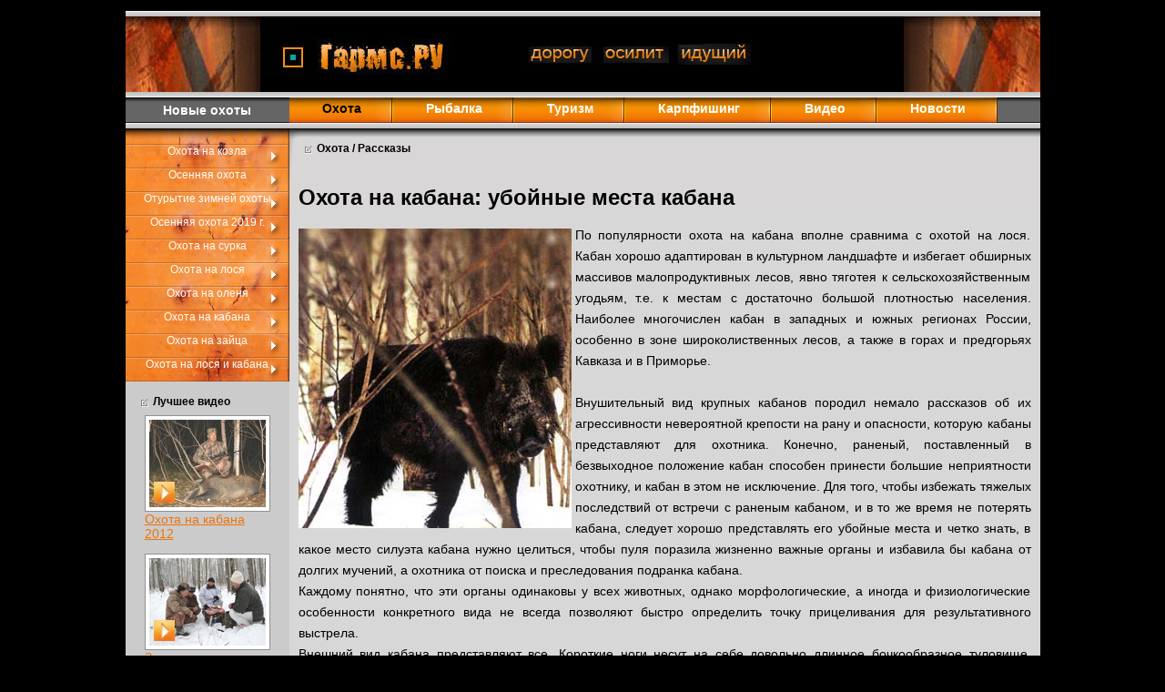

--- FILE ---
content_type: text/html; charset=utf-8
request_url: https://garms.ru/ohota_na_kabana_uboynye_mesta_kabana_h58.html
body_size: 53829
content:
﻿<!DOCTYPE HTML PUBLIC "-//W3C//DTD HTML 4.01 Transitional//EN" "http://www.w3c.org/TR/1999/REC-html401-19991224/loose.dtd">
<HTML>
<HEAD>
<link rel="SHORTCUT ICON" href="/favicon.ico">
<META http-equiv=Content-Type content="text/html; charset=windows-1251">
<title>Охота на кабана - убойные места кабана</title>
<meta content="Организация охоты на кабана. Кабан и охота на него. Платная охота на кабана стала популярна. Есть места охоты на кабана. Советы на охоте на кабана: выстрел и трофей охоты на кабана. Кабан ведет себя свирепо на охоте." name="description"/>
<meta content="охота на кабана, убойные места кабана, кабан, способы охоты на кабана" name="keywords"/>
<LINK href="/img/style3.css" REL=stylesheet TYPE=text/css>
<script type="text/JavaScript" src="/js.js"></script>
<script type="text/javascript" src="/img/js/swfobject.js"></script>
<script type="text/javascript" src="/img/js/uppod-0.3.7.js"></script>

<!-- Yandex.RTB -->
<script>window.yaContextCb=window.yaContextCb||[]</script>
<script src="https://yandex.ru/ads/system/context.js" async></script>

<!-- Yandex.Metrika counter -->
<script type="text/javascript" >
    (function (d, w, c) {
        (w[c] = w[c] || []).push(function() {
            try {
                w.yaCounter104195723 = new Ya.Metrika({
                    id:104195723,
                    clickmap:true,
                    trackLinks:true,
                    accurateTrackBounce:true,
                    webvisor:true
                });
            } catch(e) { }
        });

        var n = d.getElementsByTagName("script")[0],
            s = d.createElement("script"),
            f = function () { n.parentNode.insertBefore(s, n); };
        s.type = "text/javascript";
        s.async = true;
        s.src = "https://mc.yandex.ru/metrika/watch.js";

        if (w.opera == "[object Opera]") {
            d.addEventListener("DOMContentLoaded", f, false);
        } else { f(); }
    })(document, window, "yandex_metrika_callbacks");
</script>
<noscript><div><img src="https://mc.yandex.ru/watch/104195723" style="position:absolute; left:-9999px;" alt="" /></div></noscript>
<!-- /Yandex.Metrika counter -->

</HEAD>
<BODY>
<table cellpadding="0" cellspacing="0" width="1005" border="0" align="center">
<tr>
   <td colspan="3">
	<!-- Yandex.RTB R-A-2396100-1 -->
<div id="yandex_rtb_R-A-2396100-1"></div>
<!-- BANNER -->
<script>
// window.yaContextCb.push(()=>{
//   Ya.Context.AdvManager.render({
//     renderTo: 'yandex_rtb_R-A-2396100-1',
//     blockId: 'R-A-2396100-1'
//   })
// })
</script>
<!-- Yandex.RTB R-A-17392399-1 -->
<div id="yandex_rtb_R-A-17392399-1"></div>
<script>
window.yaContextCb.push(() => {
    Ya.Context.AdvManager.render({
        "blockId": "R-A-17392399-1",
        "renderTo": "yandex_rtb_R-A-17392399-1"
    })
})
</script>	
   </td>
</tr>
<tr>
	<td colspan="3" class="hl"><img src="/img/spacer.gif" width="6" height="6" border="0"></td>
</tr>
<tr>
	<td colspan="3" id="top">	
	<table cellpadding="0" cellspacing="0" border="0" width=100%>
	   <td width="125"><img src="/img/bg_top5.jpg" width="148" height="83" alt="Организация охотничьих туров в своем охотничьем хозяйстве. Охота на медведя на овсах и приваде. Охота на глухаря на току. Охота на косулю. Охота на кабана. Охота на лису и зайца." title="Организация охотничьих туров в своем охотничьем хозяйстве. Охота на медведя на овсах и приваде. Охота на глухаря на току. Охота на косулю. Охота на кабана. Охота на лису и зайца." border="0"><br></td>
	   <td width="281"><a href="https://garms.ru" title="Гармс.РУ :: Охота на медведя, охота на косулю, охота на зайца в Челябинской области. Трофейная рыбалка на карпа в Челябинской области. База отдыха в Челябинской области. Отдых на Урале."><img src="/img/logohalf2.jpg" width="281" height="50" alt="Гармс.РУ :: Охота на медведя, охота на косулю, охота на зайца в Челябинской области. Трофейная рыбалка на карпа в Челябинской области. База отдыха в Челябинской области. Отдых на Урале." title="Гармс.РУ :: Охота на медведя, охота на косулю, охота на зайца в Челябинской области. Трофейная рыбалка на карпа в Челябинской области. Отдых на Урале." border="0"><br></a>		
<!-- <noindex>
<span style="padding-left: 25px;"><a href="https://yandex.ru/?add=60229&from=promocode" rel="nofollow" target="_blank" title="С помощью виджета от Garms.RU очень просто разместить у себя на поисковой странице Яндекс колонку-информер о новостях охоты, рыбалки, карпфишинга и туризма на нашем сайте. Чтобы всегда быть в курсе! Яндекс поможет это сделать качественно и быстро, в два клика!"><img src="/img/addyandex.jpg" width="172" height="15" border="0" alt="С помощью виджета от Garms.RU очень просто разместить у себя на поисковой странице Яндекс колонку-информер о новостях охоты, рыбалки, карпфишинга и туризма на нашем сайте. Чтобы всегда быть в курсе! Яндекс поможет это сделать качественно и быстро, в два клика!" /></a></span>
</noindex> -->

</td>	
	   <td align=left valign=middle width="*"><img src="/img/slogann.jpg" width="274" height="57" alt="" border="0" /><br>
	   </td>
	   <td width="260" style="background:url(/img/bg_top4.jpg) no-repeat right;" valign="top">&nbsp;</td>
	</table>	
</td>
</tr>
<tr>
	<td colspan="3" class="hl2"><img src="/img/spacer.gif" width="6" height="6" border="0"></td>
</tr>
<tr>
<td class="new">Новые охоты</td>	<td colspan="2" class="menu">
	<!--MENU-->
		<div class=clearfix>
		<ul id="menu"  width=100%>
<li><a href='/deps.php?dep=hunt' title='Охота' class='active'><b>Охота</b></a></li><li><b><a href='/deps.php?dep=fish' title='Рыбалка'>Рыбалка</a></b></li><li><b><a href='/deps.php?dep=travel' title='Туризм'>Туризм</a></b></li><li><b><a href='/deps.php?dep=karpfishing' title='Карпфишинг'>Карпфишинг</a></b></li><li><b><a href='/video/' title='Видео'>Видео</a></b></li>			<li class="last"><b><a href='/novosti/' title='Новости'>Новости</a></b></li>
		</ul>
		</div>
		<!--/MENU-->
	</td>
</tr>
<tr>
	<td colspan="3" class="hl"><img src="/img/spacer.gif" width="6" height="6" border="0"></td>
				
</tr>
<tr>﻿	<td id="lblock" valign="top">
	<!--SUBMENU-->
		<div class="submenu0"><hr class="hide"></div>
<div class='submenu1'><a href='/deps.php?dep=hunt&rid=6635' title='Охота на козла' class='asm'>Охота на козла</a></div>
<div class='submenu2'><a href='/deps.php?dep=hunt&rid=6604' title='Осенняя охота' class='asm'>Осенняя охота</a></div>
<div class='submenu3'><a href='/deps.php?dep=hunt&rid=6573' title='Отурытие зимней охоты' class='asm'>Отурытие зимней охоты</a></div>
<div class='submenu4'><a href='/deps.php?dep=hunt&rid=6541' title='Осенняя охота 2019 г.' class='asm'>Осенняя охота 2019 г.</a></div>
<div class='submenu5'><a href='/deps.php?dep=hunt&rid=6509' title='Охота на сурка' class='asm'>Охота на сурка</a></div>
<div class='submenu6'><a href='/deps.php?dep=hunt&rid=6474' title='Охота на лося' class='asm'>Охота на лося</a></div>
<div class='submenu7'><a href='/deps.php?dep=hunt&rid=6449' title='Охота на оленя' class='asm'>Охота на оленя</a></div>
<div class='submenu8'><a href='/deps.php?dep=hunt&rid=6409' title='Охота на кабана' class='asm'>Охота на кабана</a></div>
<div class='submenu9'><a href='/deps.php?dep=hunt&rid=6369' title='Охота на зайца' class='asm'>Охота на зайца</a></div>
<div class='submenu10'><a href='/deps.php?dep=hunt&rid=6330' title='Охота на лося и кабана' class='asm'>Охота на лося и кабана</a></div>
	<!--/SUBMENU-->
	    
			  <div id="lnews">
			  <!--LEFT BLOCK-->
			<br clear="all" />	
		  	   <div class="lcontentn">
<span class="t10">Лучшее видео</span>
        <img src='/img/spacer.gif' width='1' height='8' border='0'><br>    
	<table cellpadding="0" cellspacing="0" border="0" align="center">
	   <tr>

				    <td width='136' valign="top" style='border:1px solid #929090;' bgcolor="#ffffff" align="center">					
				        <img src="/img/spacer.gif" width="1" height="4" border="0"><br>
<a title='Охота на кабана 2012' href='/video/ohota-na-kabana-2012_v4408.html'><img src='/pics/video/video_105035f3c2a56e2.jpg' width='128' height='96' border='0' alt='Охота на кабана 2012' title='Охота на кабана 2012' /><br></a>					<img src="/img/spacer.gif" width="1" height="4" border="0"><br>
				    </td>
	   </tr>
	   <tr>
<td width='136' align='left'><a href='/video/ohota-na-kabana-2012_v4408.html' title='Охота на кабана 2012'>Охота на кабана 2012</a><br></td>	   </tr>
	</table> 
<img src='/img/spacer.gif' width='1' height='14' border='0'><br>	<table cellpadding="0" cellspacing="0" border="0" align="center">
	   <tr>

				    <td width='136' valign="top" style='border:1px solid #929090;' bgcolor="#ffffff" align="center">					
				        <img src="/img/spacer.gif" width="1" height="4" border="0"><br>
<a title='Зимняя  охота на лося с подхода' href='/video/ohota-na-losya-s-podhoda-zimoy_v3900.html'><img src='/pics/video/video_104ee88257e0857.jpg' width='128' height='96' border='0' alt='Зимняя  охота на лося с подхода' title='Зимняя  охота на лося с подхода' /><br></a>					<img src="/img/spacer.gif" width="1" height="4" border="0"><br>
				    </td>
	   </tr>
	   <tr>
<td width='136' align='left'><a href='/video/ohota-na-losya-s-podhoda-zimoy_v3900.html' title='Зимняя  охота на лося с подхода'>Зимняя охота на лося с подхода</a><br></td>	   </tr>
	</table> 
<img src='/img/spacer.gif' width='1' height='14' border='0'><br>	<table cellpadding="0" cellspacing="0" border="0" align="center">
	   <tr>

				    <td width='136' valign="top" style='border:1px solid #929090;' bgcolor="#ffffff" align="center">					
				        <img src="/img/spacer.gif" width="1" height="4" border="0"><br>
<a title='Охота на лося: точный выстрел' href='/video/ohota-na-losya_v3327.html'><img src='/pics/video/video_104dcbf4a31d4fb.jpg' width='128' height='96' border='0' alt='Охота на лося: точный выстрел' title='Охота на лося: точный выстрел' /><br></a>					<img src="/img/spacer.gif" width="1" height="4" border="0"><br>
				    </td>
	   </tr>
	   <tr>
<td width='136' align='left'><a href='/video/ohota-na-losya_v3327.html' title='Охота на лося: точный выстрел'>Охота на лося: точный выстрел</a><br></td>	   </tr>
	</table> 
<img src='/img/spacer.gif' width='1' height='14' border='0'><br>	<table cellpadding="0" cellspacing="0" border="0" align="center">
	   <tr>

				    <td width='136' valign="top" style='border:1px solid #929090;' bgcolor="#ffffff" align="center">					
				        <img src="/img/spacer.gif" width="1" height="4" border="0"><br>
<a title='Животный мир Урала' href='/video/medved-kaban-kosulya-gluhar-lisa-video_v2980.html'><img src='/pics/video/video_104dd258a07aa0a.jpg' width='128' height='96' border='0' alt='Животный мир Урала' title='Животный мир Урала' /><br></a>					<img src="/img/spacer.gif" width="1" height="4" border="0"><br>
				    </td>
	   </tr>
	   <tr>
<td width='136' align='left'><a href='/video/medved-kaban-kosulya-gluhar-lisa-video_v2980.html' title='Животный мир Урала'>Животный мир Урала</a><br></td>	   </tr>
	</table> 
<img src='/img/spacer.gif' width='1' height='14' border='0'><br>	<table cellpadding="0" cellspacing="0" border="0" align="center">
	   <tr>

				    <td width='136' valign="top" style='border:1px solid #929090;' bgcolor="#ffffff" align="center">					
				        <img src="/img/spacer.gif" width="1" height="4" border="0"><br>
<a title='Шемахинское охотхозяйство - карстовые пещеры' href='/video/karstovye-peschery-urala-rossii-video_v2939.html'><img src='/pics/video/video_104dcbe5ba47d2a.jpg' width='128' height='96' border='0' alt='Шемахинское охотхозяйство - карстовые пещеры' title='Шемахинское охотхозяйство - карстовые пещеры' /><br></a>					<img src="/img/spacer.gif" width="1" height="4" border="0"><br>
				    </td>
	   </tr>
	   <tr>
<td width='136' align='left'><a href='/video/karstovye-peschery-urala-rossii-video_v2939.html' title='Шемахинское охотхозяйство - карстовые пещеры'>Шемахинское охотхозяйство - карстовые пещеры</a><br></td>	   </tr>
	</table> 
<img src='/img/spacer.gif' width='1' height='14' border='0'><br>	<table cellpadding="0" cellspacing="0" border="0" align="center">
	   <tr>

				    <td width='136' valign="top" style='border:1px solid #929090;' bgcolor="#ffffff" align="center">					
				        <img src="/img/spacer.gif" width="1" height="4" border="0"><br>
<a title='Охота на Урале глазами иностранца' href='/video/ohota-dlya-inostrancev-na-urale-video_v2835.html'><img src='/pics/video/video_104dcbe8d6a1509.jpg' width='128' height='96' border='0' alt='Охота на Урале глазами иностранца' title='Охота на Урале глазами иностранца' /><br></a>					<img src="/img/spacer.gif" width="1" height="4" border="0"><br>
				    </td>
	   </tr>
	   <tr>
<td width='136' align='left'><a href='/video/ohota-dlya-inostrancev-na-urale-video_v2835.html' title='Охота на Урале глазами иностранца'>Охота на Урале глазами иностранца</a><br></td>	   </tr>
	</table> 
<img src='/img/spacer.gif' width='1' height='14' border='0'><br>	<table cellpadding="0" cellspacing="0" border="0" align="center">
	   <tr>

				    <td width='136' valign="top" style='border:1px solid #929090;' bgcolor="#ffffff" align="center">					
				        <img src="/img/spacer.gif" width="1" height="4" border="0"><br>
<a title='Охота на гималайского медведя' href='/video/ohota-na-gimalayskogo-medvedya_v688.html'><img src='/pics/video/video_104dcce9beb2e40.jpg' width='128' height='96' border='0' alt='Охота на гималайского медведя' title='Охота на гималайского медведя' /><br></a>					<img src="/img/spacer.gif" width="1" height="4" border="0"><br>
				    </td>
	   </tr>
	   <tr>
<td width='136' align='left'><a href='/video/ohota-na-gimalayskogo-medvedya_v688.html' title='Охота на гималайского медведя'>Охота на гималайского медведя</a><br></td>	   </tr>
	</table> 
<img src='/img/spacer.gif' width='1' height='14' border='0'><br>	<table cellpadding="0" cellspacing="0" border="0" align="center">
	   <tr>

				    <td width='136' valign="top" style='border:1px solid #929090;' bgcolor="#ffffff" align="center">					
				        <img src="/img/spacer.gif" width="1" height="4" border="0"><br>
<a title='Охота на лося и козла' href='/video/ohota-na-losya-i-kozla_v5321.html'><img src='/pics/video/video_105df710fcd5404.JPG' width='128' height='96' border='0' alt='Охота на лося и козла' title='Охота на лося и козла' /><br></a>					<img src="/img/spacer.gif" width="1" height="4" border="0"><br>
				    </td>
	   </tr>
	   <tr>
<td width='136' align='left'><a href='/video/ohota-na-losya-i-kozla_v5321.html' title='Охота на лося и козла'>Охота на лося и козла</a><br></td>	   </tr>
	</table> 
<img src='/img/spacer.gif' width='1' height='14' border='0'><br>	<table cellpadding="0" cellspacing="0" border="0" align="center">
	   <tr>

				    <td width='136' valign="top" style='border:1px solid #929090;' bgcolor="#ffffff" align="center">					
				        <img src="/img/spacer.gif" width="1" height="4" border="0"><br>
<a title='Охота на зайца' href='/video/ohota-na-zajca_v2910.html'><img src='/pics/video/video_104dd0b863a90d2.jpg' width='128' height='96' border='0' alt='Охота на зайца' title='Охота на зайца' /><br></a>					<img src="/img/spacer.gif" width="1" height="4" border="0"><br>
				    </td>
	   </tr>
	   <tr>
<td width='136' align='left'><a href='/video/ohota-na-zajca_v2910.html' title='Охота на зайца'>Охота на зайца</a><br></td>	   </tr>
	</table> 
<img src='/img/spacer.gif' width='1' height='14' border='0'><br>	<table cellpadding="0" cellspacing="0" border="0" align="center">
	   <tr>

				    <td width='136' valign="top" style='border:1px solid #929090;' bgcolor="#ffffff" align="center">					
				        <img src="/img/spacer.gif" width="1" height="4" border="0"><br>
<a title='Охота на кабана' href='/video/ohota-na-kabana_v2752.html'><img src='/pics/video/video_104dcbfa2c94618.jpg' width='128' height='96' border='0' alt='Охота на кабана' title='Охота на кабана' /><br></a>					<img src="/img/spacer.gif" width="1" height="4" border="0"><br>
				    </td>
	   </tr>
	   <tr>
<td width='136' align='left'><a href='/video/ohota-na-kabana_v2752.html' title='Охота на кабана'>Охота на кабана</a><br></td>	   </tr>
	</table> 
				   </div>
		          </div>
	</td>	<td id="contentmy" height="100%" valign="top" colspan=2>
	<!--CONTENT-->
		<div class="contentmy">	
<span class='t1'>Охота / Рассказы</span><br>
        <div style="float: right; margin-left: 10px; margin-bottom: 10px;"><!-- Yandex.RTB R-A-2396100-3 -->
<div id="yandex_rtb_R-A-2396100-3"></div>
<!-- BANNER -->
<script>
// window.yaContextCb.push(()=>{
//   Ya.Context.AdvManager.render({
//     renderTo: 'yandex_rtb_R-A-2396100-3',
//     blockId: 'R-A-2396100-3'
//   })
// })
</script>

<!-- Yandex.RTB R-A-17392399-3 -->
<div id="yandex_rtb_R-A-17392399-3"></div>
<script>
window.yaContextCb.push(() => {
    Ya.Context.AdvManager.render({
        "blockId": "R-A-17392399-3",
        "renderTo": "yandex_rtb_R-A-17392399-3"
    })
})
</script></div>


<h1>Охота на кабана: убойные места кабана</h1><div id='ya_direct2'></div>
<p align="justify"><img style="MARGIN-TOP: 4px; MARGIN-RIGHT: 4px" alt="" src="/pics/uploads/stories_kaban_foto1.jpg" align="left" border="0" />По популярности охота на кабана вполне сравнима с охотой на лося. Кабан хорошо адаптирован в культурном ландшафте и избегает обширных массивов малопродуктивных лесов, явно тяготея к сельскохозяйственным угодьям, т.е. к местам с достаточно большой плотностью населения. Наиболее многочислен кабан в западных и южных регионах России, особенно в зоне широколиственных лесов, а также в горах и предгорьях Кавказа и в Приморье. <br />
	<br />
	Внушительный вид крупных кабанов породил немало рассказов об их агрессивности невероятной крепости на рану и опасности, которую кабаны представляют для охотника. Конечно, раненый, поставленный в безвыходное положение кабан способен принести большие неприятности охотнику, и кабан в этом не исключение. Для того, чтобы избежать тяжелых последствий от встречи с раненым кабаном, и в то же время не потерять кабана, следует хорошо представлять его убойные места и четко знать, в какое место силуэта кабана нужно целиться, чтобы пуля поразила жизненно важные органы и избавила бы кабана от долгих мучений, а охотника от поиска и преследования подранка кабана. <br />
	Каждому понятно, что эти органы одинаковы у всех животных, однако морфологические, а иногда и физиологические особенности конкретного вида не всегда позволяют быстро определить точку прицеливания для результативного выстрела. <br />
	Внешний вид кабана представляют все. Короткие ноги несут на себе довольно длинное бочкообразное туловище, добрую треть которого составляет голова. Передняя часть массивнее задней, особенно это заметно у взрослых самцов кабана. Эта массивность зрительно кажется еще большей из-за высокой щетины на холке, длина которой у крупных кабанов достигает 20 сантиметров. <br />
	Как и у других животных, основные убойные зоны кабана расположены в передней части туловища, исключая головной и значительную часть спинного мозга (шейный и поясничный отделы). <br />
	При стрельбе в кабана сбоку для попадания в область сердца надо целить примерно на 20 см выше нижней линии туловища по вертикали передней ноги (речь идет о кабане среднего размера, т.е. примерно 80-100 кг весом). Печень расположена практически посредине туловища, но специально стрелять по этому органу я бы не советовал, потому что пуля почти наверняка заденет желудок, а желудочные и кишечные массы у кабана обладают специфическим неприятным запахом, который стойко держится при попадании на мясо. Тем не менее ранение печени хотя и не кладет зверя на месте, но не обещает долгого преследования. Очень хорош по убойности выстрел по шее при условии попадания по позвонкам. Шейный отдел позвоночника проходит практически по середине шеи, и задача охотника - определить эту середину. Для ориентировки можно сказать, что спинной мозг соединяется с головным примерно на уровне или чуть ниже основания уха. Если охотник имеет высокоточное оружие или стреляет с близкого расстояния, то можно выцеливать по головному мозгу, в этом случае точка прицеливания должна находиться чуть впереди уха на линии ухо - глаз. <br />
	<br />
	Как уже говорилось, кабан относительно коротконогое животное, и нередко, когда он находится в траве или на поле в пшенице или овсе, область сердца закрыта для выстрела; в этом случае можно стрелять по лопатке с расчетом поразить легкие. При таком попадании некрупный кабан обычно остается на месте, а большие звери если и отходят, то недалеко, правда, при обязательном поражении крупного кровеносного сосуда. Практически не имеет никакого значения, какой стороной к стрелку стоит кабан, пуля одинаково достает до органов и слева, и справа. <br />
	Хотя у взрослых зверей в гастрономическом плане, безусловно, следует отдать предпочтение свинье, как трофей, вне всякого сомнения, на первом месте стоит секач. Все, что говорилось выше об убойных местах, относится в равной степени и к свинье, и к секачу, но речь шла о стрельбе пулей. Однако в практике охоты существует и стрельба по кабанам картечью. Исходя из опыта многих охот, реально эффективным по взрослому зверю весом около 100 кг следует признать выстрел с расстояния не более 25 м картечью<img style="MARGIN-TOP: 4px; MARGIN-LEFT: 4px" alt="" src="/pics/uploads/stories_kaban_foto2.jpg" align="right" border="0" /> диаметром не менее 7,5 мм. Более крупных зверей картечью стрелять не следует. То же самое относится и к секачам в период гона (ноябрь, декабрь). К этому времени у половозрелых самцов развивается "калкан" - хрящевой панцирь, прикрывающий грудную клетку с обеих сторон, призванный защитить внутренние органы от ударов клыков соперников. Этот же "калкан" значительно уменьшает пробивную способность картечи, тем самым сокращая ее убойные возможности. Для пули он не служит сколь-нибудь заметным препятствием. <br />
	При стрельбе угонного зверя надо целить по позвоночнику (по хребту) или с таким расчетом, чтобы пуля вошла в тушу в области почек и дальше прошла в грудную полость. Если расстояние стрельбы небольшое, то такой выстрел вполне реален, так как кабан значительно ниже человека. <br />
	<br />
	В случае, когда кабан движется прямо на охотника, убойная зона очень сокращена. Длинное рыло полностью закрывает грудь, и для выстрела остается только голова да горб холки за ушами, в который если попадет пуля, есть шанс, что она зацепит позвоночник. Нападающего кабана, а бывает и такое, нужно подпускать близко и стрелять в лоб. В подобной ситуации это самая удобная цель, так как голова зверя опущена, не в пример медведю, потому что он готовится к удару клыками снизу вверх. И не думайте ни о каком рикошете, от лба пули не рикошетируют. Голова и позвоночник - это единственные места, попадание в которые способно остановить нападение. <br />
	Если кабан движется к охотнику под углом, то очень хорошее место для выстрела - основание шеи (чуть впереди лопаток). Независимо от того, заденет пуля сердце или нет, при таком попадании она проходит грудную клетку по диагонали и практически всегда разрушает если не сердце, то легкие и крупные кровеносные сосуды обязательно. <br />
	Кабан, уходящий под углом от охотника, открывает хорошую убойную зону, хотя и ограниченную. Она располагается от заднего края передней лопатки (все равно - левой или правой) до последних ребер. Пуля, войдя в эту зону, так <img style="MARGIN-TOP: 4px; MARGIN-RIGHT: 4px" alt="" src="/pics/uploads/stories_kaban_foto3.jpg" align="left" border="0" />же, как и при стрельбе спереди под углом, проходит грудную клетку по диагонали, нанося такие же разрушения организму. <br />
	Бытует устоявшееся мнение, что кабан - кабан очень крепкий на рану. Мой опыт добычи многих десятков этих зверей в разное время года не подтверждает это. Думаю, что такое впечатление сложилось от того, что основной сезон охоты на кабанов приходится на ноябрь - декабрь месяцы, когда у этих животных гон и мобилизованы все жизненные силы организма. Действительно, при попадании не "по месту" в этот период кабан уходит дальше, чем обычно, но я не знаю случая, когда бы кабан доставлял большие хлопоты охотникам при хорошем попадании. Известно немало случаев, когда звери (не только кабаны) с пробитым сердцем проходили не один десяток метров и даже наносили людям увечья. Но известно и то, что ранение в сердце, являясь безусловно смертельным, далеко не всегда оставляет зверя на месте, такой уж это орган. Много лет назад стреляный мной крупный кабан (это было на Кавказе, в октябре) с пробитым сердцем пробежал по прямой более 150 метров и упал мертвым, ударившись в дерево. Похожий случай был с лосем. Первый добытый мной в 1963 году медведь с оборванной аортой и разбитой верхушкой сердца пробежал около 300 метров, а в позапрошлом году медведь, у которого сердце было разбито вдребезги, пробежал 60 метров. <br />
	Безусловно оставляет зверя на месте только попадание в головной или спинной мозг. Тем не менее, предназначение серии статей об убойных местах животных - познакомить читателя с ними и помочь ему, по возможности, избежать потери подранков от стрельбы по "неубойному" месту. </p>
<p align="right"><span style="FONT-WEIGHT: bold">Автор Алексей Блюм.<br />
		Новый оружейный журнал "Магнум", №4(28)/2001 </span></p>  <br clear='all'/><table cellpadding='0' cellspacing='0'  width='100%' border='0'><tr><td><!-- Yandex.RTB R-A-2396100-2 -->
<div id="yandex_rtb_R-A-2396100-2"></div>
<!-- BANNER -->
<script>
// window.yaContextCb.push(()=>{
//   Ya.Context.AdvManager.render({
//     renderTo: 'yandex_rtb_R-A-2396100-2',
//     blockId: 'R-A-2396100-2'
//   })
// })
</script>
<!-- Yandex.RTB R-A-17392399-2 -->
<div id="yandex_rtb_R-A-17392399-2"></div>
<script>
window.yaContextCb.push(() => {
    Ya.Context.AdvManager.render({
        "blockId": "R-A-17392399-2",
        "renderTo": "yandex_rtb_R-A-17392399-2"
    })
})
</script></td></tr></table><br clear='all'/><div class='gallery_item' align=right><a href='stories_all.php?dep=hunt'>все рассказы раздела</a></div><br clear='all'/>﻿<table cellpadding='0' cellspacing='0'  width='100%' border='0'>












<tr>
   <td valign="top">
<table cellpadding='0' cellspacing='0'  width='100%' border='0'><tr><td><img src='/img/spacer.gif' width='8' height='1' border='0'><br></td><td align='center'><b>Еще рассказы:</b></td><td></td></tr><tr><td><img src='/img/spacer.gif' width='8' height='1' border='0'><br></td><td><img src='/img/spacer.gif' width='1' height='5' border='0'><br></td></tr><tr><td><img src='/img/spacer.gif' width='8' height='1' border='0'><br></td><td><a href='shkurosemnye-noji-osobennosti_h563.html' title='Шкуросъемные ножи: особенности' class='gi'>Шкуросъемные ножи: особенности</a></td></tr><tr><td><img src='/img/spacer.gif' width='8' height='1' border='0'><br></td><td><img src='/img/spacer.gif' width='1' height='5' border='0'><br></td></tr><tr><td><img src='/img/spacer.gif' width='8' height='1' border='0'><br></td><td><a href='top-8-mest-gde-v-moskve-mojno-postrelyat-iz-orujiya_h559.html' title='ТОП 8 мест, где в Москве можно пострелять из оружия' class='gi'>ТОП 8 мест, где в Москве можно пострелять из оружия</a></td></tr><tr><td><img src='/img/spacer.gif' width='8' height='1' border='0'><br></td><td><img src='/img/spacer.gif' width='1' height='5' border='0'><br></td></tr><tr><td><img src='/img/spacer.gif' width='8' height='1' border='0'><br></td><td><a href='ohota-na-losya-na-revu-kak-vabit_h471.html' title='Охота на лося на реву' class='gi'>Охота на лося на реву</a></td></tr><tr><td><img src='/img/spacer.gif' width='8' height='1' border='0'><br></td><td><img src='/img/spacer.gif' width='1' height='5' border='0'><br></td></tr><tr><td><img src='/img/spacer.gif' width='8' height='1' border='0'><br></td><td><a href='kak-podgotovitsya-k-ohote-na-kabana-mesta-sezony_h393.html' title='Как подготовиться к охоте на кабана: места, сезоны охоты и рекомендации' class='gi'>Как подготовиться к охоте на кабана: места, сезоны охоты и рекомендации</a></td></tr><tr><td><img src='/img/spacer.gif' width='8' height='1' border='0'><br></td><td><img src='/img/spacer.gif' width='1' height='5' border='0'><br></td></tr><tr><td><img src='/img/spacer.gif' width='8' height='1' border='0'><br></td><td><a href='ohota-s-rogatkoy_h388.html' title='Охота с рогаткой – неординарный вид развлечения' class='gi'>Охота с рогаткой – неординарный вид развлечения</a></td></tr><tr><td><img src='/img/spacer.gif' width='8' height='1' border='0'><br></td><td><img src='/img/spacer.gif' width='1' height='5' border='0'><br></td></tr><tr><td><img src='/img/spacer.gif' width='8' height='1' border='0'><br></td><td><a href='ohota_na_medvedya_kabana_v_chelyabinskoy_oblasti_h228.html' title='Охота на медведя и кабана в Челябинской области' class='gi'>Охота на медведя и кабана в Челябинской области</a></td></tr><tr><td><img src='/img/spacer.gif' width='8' height='1' border='0'><br></td><td><img src='/img/spacer.gif' width='1' height='5' border='0'><br></td></tr><tr><td><img src='/img/spacer.gif' width='8' height='1' border='0'><br></td><td><a href='ohota_na_burogo_medvedya_h127.html' title='Охота на бурого медведя' class='gi'>Охота на бурого медведя</a></td></tr><tr><td><img src='/img/spacer.gif' width='8' height='1' border='0'><br></td><td><img src='/img/spacer.gif' width='1' height='5' border='0'><br></td></tr><tr><td><img src='/img/spacer.gif' width='8' height='1' border='0'><br></td><td><a href='ohota_na_gluharya_h26.html' title='Охота на глухаря на весеннем току' class='gi'>Охота на глухаря на весеннем току</a></td></tr><tr><td><img src='/img/spacer.gif' width='8' height='1' border='0'><br></td><td><img src='/img/spacer.gif' width='1' height='5' border='0'><br></td></tr><tr><td><img src='/img/spacer.gif' width='8' height='1' border='0'><br></td><td><a href='ohota_na_kabana_uboynye_mesta_kabana_h58.html' title='Охота на кабана: убойные места кабана' class='gi'>Охота на кабана: убойные места кабана</a></td></tr><tr><td><img src='/img/spacer.gif' width='8' height='1' border='0'><br></td><td><img src='/img/spacer.gif' width='1' height='5' border='0'><br></td></tr><tr><td><img src='/img/spacer.gif' width='8' height='1' border='0'><br></td><td><a href='ohota_na_losya_na_revu_vabu_osenyu_s_mankom_h192.html' title='Охота на лося на реву осенью' class='gi'>Охота на лося на реву осенью</a></td></tr><tr><td><img src='/img/spacer.gif' width='8' height='1' border='0'><br></td><td><img src='/img/spacer.gif' width='1' height='5' border='0'><br></td></tr><tr><td><br><br><img src='/img/spacer.gif' width='8' height='1' border='0'><br></td><td>Все <a href="/stories_all.php?dep=hunt">статьи об охоте</a></td></tr></table>   </td>
   <td valign="top">
<table cellpadding='0' cellspacing='0'  width='100%' border='0'><tr><td><img src='/img/spacer.gif' width='8' height='1' border='0'><br></td><td align='center'><b>Еще фотоотчеты:</b></td><td></td></tr><tr><td><img src='/img/spacer.gif' width='8' height='1' border='0'><br></td><td><img src='/img/spacer.gif' width='1' height='5' border='0'><br></td></tr><tr><td><img src='/img/spacer.gif' width='8' height='1' border='0'><br></td><td><a href='/deps.php?dep=hunt&rid=6635' title='Охота на козла август-сентябрь 2021 г (Свердловская область)'>Охота на козла август-сентябрь 2021 г (Свердловская область)</a></td></tr><tr><td><img src='/img/spacer.gif' width='8' height='1' border='0'><br></td><td><img src='/img/spacer.gif' width='1' height='5' border='0'><br></td></tr><tr><td><img src='/img/spacer.gif' width='8' height='1' border='0'><br></td><td><a href='/deps.php?dep=hunt&rid=6604' title='Осенняя охота август-октябрь 2020 г.'>Осенняя охота август-октябрь 2020 г.</a></td></tr><tr><td><img src='/img/spacer.gif' width='8' height='1' border='0'><br></td><td><img src='/img/spacer.gif' width='1' height='5' border='0'><br></td></tr><tr><td><img src='/img/spacer.gif' width='8' height='1' border='0'><br></td><td><a href='/deps.php?dep=hunt&rid=6573' title='Открытие зимней охоты ноябрь 2019 г. (Челябинская область)'>Открытие зимней охоты ноябрь 2019 г. (Челябинская область)</a></td></tr><tr><td><img src='/img/spacer.gif' width='8' height='1' border='0'><br></td><td><img src='/img/spacer.gif' width='1' height='5' border='0'><br></td></tr><tr><td><img src='/img/spacer.gif' width='8' height='1' border='0'><br></td><td><a href='/deps.php?dep=hunt&rid=6541' title='Осенняя охота сентябрь-октябрь 2019 г. (Свердловская область)'>Осенняя охота сентябрь-октябрь 2019 г. (Свердловская область)</a></td></tr><tr><td><img src='/img/spacer.gif' width='8' height='1' border='0'><br></td><td><img src='/img/spacer.gif' width='1' height='5' border='0'><br></td></tr><tr><td><img src='/img/spacer.gif' width='8' height='1' border='0'><br></td><td><a href='/deps.php?dep=hunt&rid=6509' title='Охота на сурка июль 2019 г.(Челябинская область)'>Охота на сурка июль 2019 г.(Челябинская область)</a></td></tr><tr><td><img src='/img/spacer.gif' width='8' height='1' border='0'><br></td><td><img src='/img/spacer.gif' width='1' height='5' border='0'><br></td></tr><tr><td><img src='/img/spacer.gif' width='8' height='1' border='0'><br></td><td><a href='/deps.php?dep=hunt&rid=6474' title='Охота на лося октябрь 2018 г. (Свердловская область)'>Охота на лося октябрь 2018 г. (Свердловская область)</a></td></tr><tr><td><img src='/img/spacer.gif' width='8' height='1' border='0'><br></td><td><img src='/img/spacer.gif' width='1' height='5' border='0'><br></td></tr><tr><td><img src='/img/spacer.gif' width='8' height='1' border='0'><br></td><td><a href='/deps.php?dep=hunt&rid=6449' title='Охота на оленя сентябрь 2018 г.(Тюменская обл.)'>Охота на оленя сентябрь 2018 г.(Тюменская обл.)</a></td></tr><tr><td><img src='/img/spacer.gif' width='8' height='1' border='0'><br></td><td><img src='/img/spacer.gif' width='1' height='5' border='0'><br></td></tr><tr><td><img src='/img/spacer.gif' width='8' height='1' border='0'><br></td><td><a href='/deps.php?dep=hunt&rid=6409' title='Охота на кабана август 2018 г. (Свердловская обл.)'>Охота на кабана август 2018 г. (Свердловская обл.)</a></td></tr><tr><td><img src='/img/spacer.gif' width='8' height='1' border='0'><br></td><td><img src='/img/spacer.gif' width='1' height='5' border='0'><br></td></tr><tr><td><img src='/img/spacer.gif' width='8' height='1' border='0'><br></td><td><a href='/deps.php?dep=hunt&rid=6369' title='Охота на зайца февраль 2018 г. ( Свердловская обл.)'>Охота на зайца февраль 2018 г. ( Свердловская обл.)</a></td></tr><tr><td><img src='/img/spacer.gif' width='8' height='1' border='0'><br></td><td><img src='/img/spacer.gif' width='1' height='5' border='0'><br></td></tr><tr><td><img src='/img/spacer.gif' width='8' height='1' border='0'><br></td><td><a href='/deps.php?dep=hunt&rid=6330' title='Охота на лося и кабана сентябрь-октябрь 2017 г. (Свердловская область)'>Охота на лося и кабана сентябрь-октябрь 2017 г. (Свердловская область)</a></td></tr><tr><td><img src='/img/spacer.gif' width='8' height='1' border='0'><br></td><td><img src='/img/spacer.gif' width='1' height='5' border='0'><br></td></tr><tr><td><br><br><img src='/img/spacer.gif' width='8' height='1' border='0'><br></td><td>Все <a href="/deps.php?dep=hunt">фото с охоты</a></td></tr></table>   </td>
   <td valign="top">
<table cellpadding='0' cellspacing='0'  width='100%' border='0'><tr><td><img src='/img/spacer.gif' width='8' height='1' border='0'><br></td><td align='center'><b>Еще видео:</b></td><td></td></tr><tr><td><img src='/img/spacer.gif' width='8' height='1' border='0'><br></td><td><img src='/img/spacer.gif' width='1' height='5' border='0'><br></td></tr><tr><td><img src='/img/spacer.gif' width='8' height='1' border='0'><br></td><td><a href='/video/ohota-na-losya-i-kozla_v5321.html' title='Охота на лося и козла видео онлайн'>Охота на лося и козла видео онлайн</a></td></tr><tr><td><img src='/img/spacer.gif' width='8' height='1' border='0'><br></td><td><img src='/img/spacer.gif' width='1' height='5' border='0'><br></td></tr><tr><td><img src='/img/spacer.gif' width='8' height='1' border='0'><br></td><td><a href='/video/ohota-na-gluharya-vesnoy-2013_v4626.html' title='Охота на глухаря весной 2013 видео онлайн'>Охота на глухаря весной 2013 видео онлайн</a></td></tr><tr><td><img src='/img/spacer.gif' width='8' height='1' border='0'><br></td><td><img src='/img/spacer.gif' width='1' height='5' border='0'><br></td></tr><tr><td><img src='/img/spacer.gif' width='8' height='1' border='0'><br></td><td><a href='/video/ohota-na-kabana-2012_v4408.html' title='Охота на кабана 2012 видео онлайн'>Охота на кабана 2012 видео онлайн</a></td></tr><tr><td><img src='/img/spacer.gif' width='8' height='1' border='0'><br></td><td><img src='/img/spacer.gif' width='1' height='5' border='0'><br></td></tr><tr><td><img src='/img/spacer.gif' width='8' height='1' border='0'><br></td><td><a href='/video/ohota-na-losya-s-podhoda-zimoy_v3900.html' title='Зимняя  охота на лося с подхода видео онлайн'>Зимняя  охота на лося с подхода видео онлайн</a></td></tr><tr><td><img src='/img/spacer.gif' width='8' height='1' border='0'><br></td><td><img src='/img/spacer.gif' width='1' height='5' border='0'><br></td></tr><tr><td><img src='/img/spacer.gif' width='8' height='1' border='0'><br></td><td><a href='/video/ohota-na-losya-zagonom_v3899.html' title='Загонная охота на лося видео онлайн'>Загонная охота на лося видео онлайн</a></td></tr><tr><td><img src='/img/spacer.gif' width='8' height='1' border='0'><br></td><td><img src='/img/spacer.gif' width='1' height='5' border='0'><br></td></tr><tr><td><img src='/img/spacer.gif' width='8' height='1' border='0'><br></td><td><a href='/video/video-ohota-vesnoy-2011_v3716.html' title='Весенняя охота 2011 года видео онлайн'>Весенняя охота 2011 года видео онлайн</a></td></tr><tr><td><img src='/img/spacer.gif' width='8' height='1' border='0'><br></td><td><img src='/img/spacer.gif' width='1' height='5' border='0'><br></td></tr><tr><td><img src='/img/spacer.gif' width='8' height='1' border='0'><br></td><td><a href='/video/ohota-na-kosulyu_v3424.html' title='Охота на косулю видео онлайн'>Охота на косулю видео онлайн</a></td></tr><tr><td><img src='/img/spacer.gif' width='8' height='1' border='0'><br></td><td><img src='/img/spacer.gif' width='1' height='5' border='0'><br></td></tr><tr><td><img src='/img/spacer.gif' width='8' height='1' border='0'><br></td><td><a href='/video/ohota-na-kozla_v3383.html' title='Охота на козла во время гона видео онлайн'>Охота на козла во время гона видео онлайн</a></td></tr><tr><td><img src='/img/spacer.gif' width='8' height='1' border='0'><br></td><td><img src='/img/spacer.gif' width='1' height='5' border='0'><br></td></tr><tr><td><img src='/img/spacer.gif' width='8' height='1' border='0'><br></td><td><a href='/video/ohota-na-losya_v3327.html' title='Охота на лося: точный выстрел видео онлайн'>Охота на лося: точный выстрел видео онлайн</a></td></tr><tr><td><img src='/img/spacer.gif' width='8' height='1' border='0'><br></td><td><img src='/img/spacer.gif' width='1' height='5' border='0'><br></td></tr><tr><td><img src='/img/spacer.gif' width='8' height='1' border='0'><br></td><td><a href='/video/ohota-na-medvedya_v3305.html' title='Охота на медведя видео онлайн'>Охота на медведя видео онлайн</a></td></tr><tr><td><img src='/img/spacer.gif' width='8' height='1' border='0'><br></td><td><img src='/img/spacer.gif' width='1' height='5' border='0'><br></td></tr><tr><td><br><br><img src='/img/spacer.gif' width='8' height='1' border='0'><br></td><td>Вся <a href="/video/">охота и рыбалка на видео</a></td></tr></table>   </td>
</tr>
</table>			    
		</div>
	<!--/CONTENT-->
	</td>
﻿</tr>
<tr>	<td colspan="3" id="fadv" width="1005" align="center"><div id='ya_direct'></div></td>
</tr>
<tr>
	<td colspan="3" id="f"><img src="/img/spacer.gif" width="40" height="40" border="0"></td>
</tr>
<tr>
	<td id="footer" valign="top" colspan="3">

		<ul id="fmenu">
<li><a href='/reklama.php' title='Реклама на сайте' class='rec'>Реклама на сайте</a></li><li><a href='/deps.php?dep=hunt' title='Охота' class='active'>Охота</a></li><li><a href='/deps.php?dep=fish' title='Рыбалка' >Рыбалка</a></li><li><a href='/deps.php?dep=travel' title='Туризм'>Туризм</a></li><li><a href='/deps.php?dep=karpfishing' title='Карпфишинг'>Карпфишинг</a></li><li><a href='/video/' title='Видео'>Видео</a></li><li><a href='/novosti/' title='Новости'>Новости</a></li>		</ul>

<center id="cr">Россия, 101000, Москва. (c) Copyright 2006-2022. Все права защищены. При использовании материалов этого сайта, прямая активная ссылка на <a href="/" class="ref">Гармс.ру</a> обязательна.</center>

	</td>
</tr>
</table>



 



<!-- ������.������ -->
<script type="text/javascript">
//<![CDATA[
yandex_partner_id = 51960;
yandex_site_bg_color = 'CBCBCB';
yandex_site_charset = 'windows-1251';
yandex_ad_format = 'direct';
yandex_font_size = 1;
yandex_direct_place = 'ya_direct';
yandex_direct_type = 'horizontal';
yandex_direct_border_type = 'ad';
yandex_direct_limit = 4;
yandex_direct_header_bg_color = 'D8D7D7';
yandex_direct_bg_color = 'd8d7d7';
yandex_direct_border_color = 'D8D7D7';
yandex_direct_title_color = '000000';
yandex_direct_url_color = 'ED720A';
yandex_direct_all_color = 'FF0000';
yandex_direct_text_color = '000000';
yandex_direct_hover_color = '000000';
yandex_direct_favicon = true;
document.write('<sc'+'ript type="text/javascript" src="https://an.yandex.ru/system/context.js"></sc'+'ript>');
//]]>
</script><!-- ������.������ -->
<script type="text/javascript">
//<![CDATA[
yandex_partner_id = 51960;
yandex_site_bg_color = 'FFFFFF';
yandex_site_charset = 'windows-1251';
yandex_ad_format = 'direct';
yandex_font_size = 1;
yandex_direct_place = 'ya_direct2';
yandex_direct_type = 'flat';
yandex_direct_limit = 1;
yandex_direct_title_color = '000000';
yandex_direct_url_color = '00A99D';
yandex_direct_all_color = 'd8d7d7';
yandex_direct_text_color = '000000';
yandex_direct_hover_color = '000000';
yandex_direct_favicon = true;
document.write('<sc'+'ript type="text/javascript" src="http://an.yandex.ru/system/context.js"></sc'+'ript>');
//]]>
</script></BODY>
</HTML>

--- FILE ---
content_type: text/css
request_url: https://garms.ru/img/style3.css
body_size: 21330
content:
body		{font-size: 11px; color: #000; line-height: normal; font-family: Tahoma, Verdana, Arial, Ms Sans-serif; background: #000; margin: 0px 0px 0px 0px;}
body table	{font-size: 100%;}
form		{padding-right: 0px; padding-left: 0px; font-size: 100%; padding-bottom: 0px; margin: 0px; padding-top: 0px}

p		{font-size:14px; line-height: 23px; color:#000; font-family: Tahoma, Verdana, Arial, Ms Sans-serif;}

.sp		{font-size:12px; color:#000; font-family: Tahoma, Verdana, Arial, Ms Sans-serif;}

a		{font-size: 14px; COLOR: #FFF; TEXT-DECORATION: none; font-weight:none;}
a:hover		{font-size: 14px; COLOR: #000; TEXT-DECORATION: none; font-weight:none;}


a {color: #ED720A; font-family: Tahoma, Verdana, Arial, Ms Sans-serif; font-size:14px; font-weight:none; text-decoration: underline;}
a:hover{color: #000; font-family: Tahoma, Verdana, Arial, Ms Sans-serif; font-size:14px; font-weight:none; text-decoration: none;} 



.clearfix:unknown	{clear: both; display: block; visibility: hidden; height: 0px; content: "."}
.clearfix		{}
*HTML .clearfix	{height: 1%}
.clearfix		{display: block}

UL#menu		{PADDING-RIGHT: 0px; PADDING-LEFT: 0px; PADDING-BOTTOM: 0px; MARGIN: 0px 0px 0px 0px; LINE-HEIGHT: 100%; PADDING-TOP: 0px; LIST-STYLE-TYPE: none}
#menu LI		{font-size: 14px; PADDING-RIGHT: 0px; DISPLAY: block; PADDING-LEFT: 0px; BACKGROUND: url(/img/menu_item.jpg) repeat-y right 50%; FLOAT: left; PADDING-BOTTOM: 0px; MARGIN: 0px; PADDING-TOP: 0px}
#menu LI.last	{font-size: 14px; PADDING-RIGHT: 0px; DISPLAY: block; PADDING-LEFT: 0px; BACKGROUND: url(/img/menu_item_last.jpg) repeat-y right 50%; FLOAT: left; PADDING-BOTTOM: 0px; MARGIN: 0px; PADDING-TOP: 0px}
#menu LI.first	{font-size: 14px; PADDING-RIGHT: 0px; DISPLAY: block; PADDING-LEFT: 0px; BACKGROUND: url(/img/menu_item_first.jpg) repeat-y left 50%; FLOAT: left; PADDING-BOTTOM: 0px; MARGIN: 0px; PADDING-TOP: 0px}


#menu A		{font-size: 14px;padding-right: 35px; DISPLAY: block; padding-left: 36px; FLOAT: left; PADDING-BOTTOM: 0px; COLOR: #FFF; PADDING-TOP: 7px;  height: 21px; TEXT-DECORATION: none}
#menu A:hover	{font-size: 14px;padding-right: 35px; DISPLAY: block; padding-left: 36px; FLOAT: left; PADDING-BOTTOM: 0px; COLOR: #000; PADDING-TOP: 7px; height: 21px; TEXT-DECORATION: none}
#menu A.active {font-size: 14px;padding-right: 35px; DISPLAY: block; padding-left: 36px; FLOAT: left; PADDING-BOTTOM: 0px; COLOR: #000; PADDING-TOP: 7px; height: 21px; TEXT-DECORATION: none}


#mlisti   {background: url(/img/bg_topic.gif) no-repeat left; background-position: 3px 7px; display:block; color: #000; font-family: Tahoma, Verdana, Arial, Ms Sans-serif; font-size:11px; font-weight:none; text-decoration: none; padding-top:0px; padding-left:15px;line-height: 150%;}


UL		{MARGIN-TOP: 0px; MARGIN-BOTTOM: 0px}
OL		{MARGIN-TOP: 0px; MARGIN-BOTTOM: 0px}
UL LI		{PADDING-RIGHT: 0px; PADDING-LEFT: 0px; PADDING-BOTTOM: 0px; PADDING-TOP: 0px}
OL LI		{PADDING-RIGHT: 0px; PADDING-LEFT: 0px; PADDING-BOTTOM: 0px; PADDING-TOP: 0px}
.mainmenu	{width: 100%; padding: 0px; BORDER: 0px; MARGIN: 0px 0px; HEIGHT: 40px; BACKGROUND: url(/img/bg_mainmenu.jpg) #D5D5D5  repeat-y;}
.clear_all		{CLEAR: both}


#fmenu		{padding:2px; margin:2px;text-align: center; padding-top:10px;}
#fmenu UL	{padding:0px; list-style-image:none;margin:0px;list-style-type:none;}
#fmenu LI	{padding:0px; margin:0px; display:inline;color:#FFF; font-family: Tahoma, Verdana, Arial, Ms Sans-serif; font-size:10px; font-weight:none;}
#fmenu A		{color: #FFF; font-family: Tahoma, Verdana, Arial, Ms Sans-serif; font-size:11px; font-weight:none; text-decoration: underline;line-height: 100%;padding-left:10px; padding-right:10px;}
#fmenu A:HOVER	{color: #F78D0B; font-family: Tahoma, Verdana, Arial, Ms Sans-serif; font-size:11px; font-weight:none; text-decoration: none;padding-left:10px; padding-right:10px;}
#fmenu LI a.active{color: #F78D0B; font-family: Tahoma, Verdana, Arial, Ms Sans-serif; font-size:11px; font-weight:none; text-decoration: none;padding-left:10px; padding-right:10px;}
#fmenu LI a.rec{color: #FF0000; font-family: Tahoma, Verdana, Arial, Ms Sans-serif; font-size:11px; font-weight:none; text-decoration: underline;padding-left:10px; padding-right:10px;}


#cr {color: #F78D0B; font-family: Tahoma, Verdana, Arial, Ms Sans-serif;}




.hl		{BACKGROUND: url(/img/bg_hr.jpg) #CBCBCB  repeat-x; height:6px;}
.hl2		{BACKGROUND: url(/img/bg_hr2.jpg) #CBCBCB  repeat-x; height:6px;}

#footer		{background-color: #000; height: 50px;}
#f		{BACKGROUND: url(/img/bg_f.jpg) #656565 repeat-x left top; height:40px;}
.new		{BACKGROUND: url(/img/bg_new.jpg) #656565  repeat-x; height:28px;color: #FFF; font-family: Tahoma, Verdana, Arial, Ms Sans-serif; font-size:14px; font-weight:bold; text-decoration: none; text-align:center;}
.menu		{BACKGROUND: url(/img/bg_new.jpg) #656565  repeat-x; height:28px;}


#lblock		{width:180px;background-color: #CBCBCB}
#content		{width:615px; background-color: #D8D7D7;}
#rblock		{width:210px; BACKGROUND: url(/img/bg_rblock.jpg) #D0D0D0 repeat-x left top; align:left;}
#rcontent		{padding:5px; margin:5px; padding-top:10px; margin-top:10px;}
.content		{width:615px; BACKGROUND: url(/img/bg_content3.jpg) #D8D7D7 no-repeat left top;}


#lnews		{width:180px; BACKGROUND: url(/img/bg_contentleft.jpg) #CBCBCB no-repeat left top;}
.lcontentn	{width:160px; padding:5px; margin:5px; padding-top:5px; margin-top:10px; background-color: #CBCBCB} 



#rblock2		{width:255px; BACKGROUND: url(/img/bg_rblock.jpg) #D0D0D0 repeat-x left top; align:left;}
#rcontent2		{padding:5px; margin:5px; padding-top:0px; margin-top:10px;}
#content2	{width:570px; BACKGROUND: url(/img/bg_content2.jpg) #D8D7D7 no-repeat left top;}
.content2		{width:570px; padding:10px; padding-top:15px;}


#contentmy	{width:805px; BACKGROUND: url(/img/bg_content2.jpg) #D8D7D7 no-repeat left top;}
.contentmy	{
	width:805px; 
	padding:10px; 
	padding-top:15px;
}


.submenu0	{ width:180px; BACKGROUND: url(/img/bg_li0.jpg) #F78D0B  no-repeat; height:18px; PADDING: 0px; DISPLAY: inline; PADDING-LEFT: 0px; PADDING-BOTTOM: 0px; MARGIN: 0px; float:left;}
.submenu1	{ width:180px; BACKGROUND: url(/img/bg_li1.jpg) #F78D0B  no-repeat; height:26px; PADDING: 0px; DISPLAY: inline; PADDING-LEFT: 0px; PADDING-BOTTOM: 0px; MARGIN: 0px; float:left;text-align:center;}
.submenu2	{ width:180px; BACKGROUND: url(/img/bg_li2.jpg) #F78D0B  no-repeat; height:26px; PADDING: 0px; DISPLAY: inline; PADDING-LEFT: 0px; PADDING-BOTTOM: 0px; MARGIN: 0px; float:left;text-align:center;}
.submenu3	{ width:180px; BACKGROUND: url(/img/bg_li3.jpg) #F78D0B  no-repeat; height:26px; PADDING: 0px; DISPLAY: inline; PADDING-LEFT: 0px; PADDING-BOTTOM: 0px; MARGIN: 0px; float:left;text-align:center;}
.submenu4	{ width:180px; BACKGROUND: url(/img/bg_li4.jpg) #F78D0B  no-repeat; height:26px; PADDING: 0px; DISPLAY: inline; PADDING-LEFT: 0px; PADDING-BOTTOM: 0px; MARGIN: 0px; float:left;text-align:center;}
.submenu5	{ width:180px; BACKGROUND: url(/img/bg_li2.jpg) #F78D0B  no-repeat; height:26px; PADDING: 0px; DISPLAY: inline; PADDING-LEFT: 0px; PADDING-BOTTOM: 0px; MARGIN: 0px; float:left;text-align:center;}
.submenu6	{ width:180px; BACKGROUND: url(/img/bg_li3.jpg) #F78D0B  no-repeat; height:26px; PADDING: 0px; DISPLAY: inline; PADDING-LEFT: 0px; PADDING-BOTTOM: 0px; MARGIN: 0px; float:left;text-align:center;}
.submenu7	{ width:180px; BACKGROUND: url(/img/bg_li4.jpg) #F78D0B  no-repeat; height:26px; PADDING: 0px; DISPLAY: inline; PADDING-LEFT: 0px; PADDING-BOTTOM: 0px; MARGIN: 0px; float:left;text-align:center;}
.submenu8	{ width:180px; BACKGROUND: url(/img/bg_li2.jpg) #F78D0B  no-repeat; height:26px; PADDING: 0px; DISPLAY: inline; PADDING-LEFT: 0px; PADDING-BOTTOM: 0px; MARGIN: 0px; float:left;text-align:center;}
.submenu9	{ width:180px; BACKGROUND: url(/img/bg_li5.jpg) #F78D0B  no-repeat; height:26px; PADDING: 0px; DISPLAY: inline; PADDING-LEFT: 0px; PADDING-BOTTOM: 0px; MARGIN: 0px; float:left;text-align:center;}
.submenu10	{ width:180px; BACKGROUND: url(/img/bg_li6.jpg) #F78D0B  no-repeat; height:26px; PADDING: 0px; DISPLAY: inline; PADDING-LEFT: 0px; PADDING-BOTTOM: 0px; MARGIN: 0px; float:left;text-align:center;}


a.asm		{font-size: 12px; padding: 5px; COLOR: #FFF; TEXT-DECORATION: none; font-weight:none;}
a.asm:hover	{font-size: 12px; padding: 5px; COLOR: #000; TEXT-DECORATION: none; font-weight:none;}

a.asm_active	{font-size: 12px; padding: 5px; COLOR: #000; TEXT-DECORATION: none; font-weight:bold;}
a.asm_active:hover{font-size: 12px; padding: 5px; COLOR: #000; TEXT-DECORATION: none; font-weight:bold;}

a.asmh		{font-size: 14px; padding: 5px; COLOR: #FFF; TEXT-DECORATION: none; font-weight:bold;}
a.asmh:hover	{font-size: 14px; padding: 5px; COLOR: #000; TEXT-DECORATION: none; font-weight:bold;}


#menu span.active {font-weight:bold; color:#000; padding-right: 20px; DISPLAY: block; padding-left: 20px; FLOAT: left; PADDING-BOTTOM: 0px; PADDING-TOP: 7px; HEIGHT: 21px; TEXT-DECORATION: none}


#imghome	{padding-left: 296px; padding-top: 144px;}

#privet		{float:left; padding-left: 384px; padding-top: 5px; padding-left: 5px; BACKGROUND: url(/img/bg_adv.jpg) #E2E2E2 repeat-x left top;}

#homeimg	{BACKGROUND: url(/img/bg_home_img.jpg) no-repeat left top; width:615px;height:174px; padding:0px; margin:0px;}


#default_section	{BACKGROUND: url(/img/img_default1.jpg) no-repeat left top; width:180px;height:224px; padding:0px; margin:0px;}
#contact_section	{BACKGROUND: url(/img/img_contact.jpg) no-repeat left top; width:180px;height:224px; padding:0px; margin:0px;}
#hunt_section	{BACKGROUND: url(/img/img_hunt1.jpg) no-repeat left top; width:180px;height:224px; padding:0px; margin:0px;}
#travel_section	{BACKGROUND: url(/img/img_travel1.jpg) no-repeat left top; width:180px;height:224px; padding:0px; margin:0px;}
#fishing_section	{BACKGROUND: url(/img/img_fishing1.jpg) no-repeat left top; width:180px;height:224px; padding:0px; margin:0px;}
#hobby_section	{BACKGROUND: url(/img/img_hobby1.jpg) no-repeat left top; width:180px;height:224px; padding:0px; margin:0px;}
#karpfishing_section	{BACKGROUND: url(/img/img_karpfishing1.jpg) no-repeat left top; width:180px;height:224px; padding:0px; margin:0px;}
.img_more	{padding-left: 90px; padding-top: 195px;}

div.gallery_item	{float:left;	padding: 0px; padding-bottom: 10px;}
div.contact_item	{float:left;	padding: 0px; padding-bottom: 10px;}

div.contact_item1	{padding: 0px; padding-bottom: 0px;}

span.contact_item1	{padding-left: 5px; padding-bottom: 0px;}



p		{font-size: 14px; color: #000; line-height: 23px; font-family: Tahoma, Verdana, Arial, Ms Sans-serif; padding:0px;}

#more_contact	{padding:0px; padding-left: 150px}

div.gallery_item a	{color: #ED720A; font-family: Tahoma, Verdana, Arial, Ms Sans-serif; font-size:11px; font-weight:none; text-decoration: underline; line-height: 10px;}
div.gallery_item a:hover{color: #000; font-family: Tahoma, Verdana, Arial, Ms Sans-serif; font-size:11px; font-weight:none; text-decoration: none;}
.t1		{background: url(/img/bg_t1.gif) no-repeat left top; background-position: 7px 4px; display:block; color: #000; font-family: Tahoma, Verdana, Arial, Ms Sans-serif; font-size:12px; font-weight:bold; text-decoration: none; padding:0px; padding-left:20px; padding-bottom:5px;}
.t10		{background: url(/img/bg_t1.gif) no-repeat left top; background-position: 7px 4px; display:block; color: #000; font-family: Tahoma, Verdana, Arial, Ms Sans-serif; font-size:12px; font-weight:bold; text-decoration: none; padding:0px; padding-left:20px; padding-bottom:0px;}
.t		{color: #000; font-family: Tahoma, Verdana, Arial, Ms Sans-serif; font-size:12px; font-weight:bold; text-decoration: none; padding:0px;padding-bottom:20px;}
.h		{color: #000; font-family: Tahoma, Verdana, Arial, Ms Sans-serif; font-size:13px; font-weight:bold; text-decoration: none; padding:0px;}
.hr		{text-align:right; color: #000; font-family: Tahoma, Verdana, Arial, Ms Sans-serif; font-size:13px; font-weight:bold; text-decoration: none; padding:0px;}


.t1c		{background: url(/img/bg_t1.gif) no-repeat left top; background-position: 7px 4px; display:block; color: #000; font-family: Tahoma, Verdana, Arial, Ms Sans-serif; font-size:12px; font-weight:bold; text-decoration: none; padding:0px; padding-left:20px; padding-bottom:5px; text-align: center;}

.hr_center	{text-align:center; color: #000; font-family: Tahoma, Verdana, Arial, Ms Sans-serif; font-size:13px; font-weight:bold; text-decoration: none; padding:0px;}


.welcome_block	{width:282px; float:left;padding:10px;  padding-top:0px;}
.forum_block	{BACKGROUND: url(/img/bg_bullet_grey.gif) repeat-y; width:292px;  float:right; padding-top:0px; padding-left:10px; padding-right:10px;}


.left_block	{width: 188px; float:left;padding:5px;  padding-top:0px;}
.center_block	{BACKGROUND: url(/img/bg_bullet_grey.gif) repeat-y; width:188px;  float:left; padding-top:0px; padding-left:5px; padding-right:5px;}
.right_block	{BACKGROUND: url(/img/bg_bullet_grey.gif) repeat-y; width:188px;  float:right; padding-top:0px; padding-left:5px; padding-right:5px;}

.middle_block   {padding:10px;  padding-top:0px;}

.anounce_left   {width:419px; float:left;padding:0px;  padding-top:5px;}
.anounce_right  {BACKGROUND: url(/img/bg_bullet_grey.gif) repeat-y; width:160px;  float:right; padding-top:5px; padding-left:5px; padding-right:5px;}


#forum_topic	{display:block; oferflow:hidden; padding:0px 0px 0px 0px; margin:0px 0px 0px 0px;}
#forum_topic ul	{padding:0px; list-style-image:none; padding-bottom:0px; margin:0px; padding-top:0px; list-style-type:none; padding-right:10px;}
#forum_topic li	{padding:0px; margin-top:0px; display:inline; padding-left:0px; margin-bottom:0px; padding-bottom:0px; padding-top:0px;}
#forum_topic a	{background: url(/img/bg_topic.gif) no-repeat left; background-position: 3px 7px; display:block; color: #ED720A; font-family: Tahoma, Verdana, Arial, Ms Sans-serif; font-size:11px; font-weight:none; text-decoration: underline; padding-top:0px; padding-left:15px;line-height: 150%;}
#forum_topic a:hover{background: url(/img/bg_topic.gif) no-repeat left; background-position: 3px 7px; display:block; color: #000; font-family: Tahoma, Verdana, Arial, Ms Sans-serif; font-size:11px; font-weight:none; text-decoration: underline; padding-left:15px;}

#add_topic	{padding:0px; padding-left: 15px; padding-top:15px;}

#top		{height:70px; BACKGROUND: url(/img/bg_top.jpg) #000 no-repeat left top;}
#top1		{height:70px; BACKGROUND: url(/img/bg_top1.jpg) #000 no-repeat right top;}

.logo		{padding-left:170px; float:left; BACKGROUND: url(/img/bg_top.jpg) #000 no-repeat left top;}
.slogan		{padding-left:10px;padding-right:10px; float:left;}
.icons		{float:left; padding:0px;padding-left:25px;padding-top:25px;}

#pager		{text-align:right;}
#pager a		{font-size: 10px; color: #ED720A; font-family:Tahoma, Verdana, Arial, Ms Sans-serif; font-weight:none; text-decoration:none;}
#pager a:hover	{font-size: 10px; color: #000; font-family:Tahoma, Verdana, Arial, Ms Sans-serif; font-weight:none; text-decoration:none;}
#pager .active	{font-size: 10px; color: #000; font-family:Tahoma, Verdana, Arial, Ms Sans-serif; font-weight:none; text-decoration:none;}


.label		{font-size: 12px; color: #000; font-family:Tahoma, Verdana, Arial, Ms Sans-serif; font-weight:none; text-decoration:none; padding:0px;}

div.p5		{padding:0px; padding-left:3px; padding-right:3px;}
div.button		{padding:0px; padding-left:77px;}

TEXTAREA	{WIDTH: 320px; HEIGHT: 70px; font-size: 12px; color: #000; FONT-FAMILY: Tahoma, Verdana, sans-serif}
input.txt		{WIDTH: 320px; font-size: 12px; color: #000; FONT-FAMILY: Tahoma, Verdana, sans-serif}
input.txtcode		{WIDTH: 230px; font-size: 12px; color: #000; FONT-FAMILY: Tahoma, Verdana, sans-serif}

input.search_txt {WIDTH: 220px; font-size: 12px; color: #000; FONT-FAMILY: Tahoma, Verdana, sans-serif}

input.search_txt_main {WIDTH: 90px; font-size: 12px; color: #000; FONT-FAMILY: Tahoma, Verdana, sans-serif}

input.search_txt_main1 {WIDTH: 115px; font-size: 12px; color: #000; FONT-FAMILY: Tahoma, Verdana, sans-serif}

input.search_txt_main2 {WIDTH: 81px; font-size: 12px; color: #000; FONT-FAMILY: Tahoma, Verdana, sans-serif}

div.date		{width:100px; color: #F5881A; font-size:11px; }
div.msg		{float:left; width:210px; color: #000; font-size:11px; padding:5px;}

div.msg1	{
	color: #000; 
	font-size:11px; 
	padding:5px;
    	line-height: 22px !important;
    	font-size: 14px !important;    	
}

div.answer	{float:left; color: #000; font-size:11px; padding:5px;}


.hdname		{color: #ED720A; font-size:11px; font-weight:bold;}


.name{
	color: #FE1200; 

    	line-height: 22px !important;
    	font-size: 14px !important;    	
}

.tema		{color: #000000; font-weight:bold;}



.msg_title	{float:left; color: #F5881A; font-size:12px;}

.name1		{font-size: 11px; COLOR: #FE1200; TEXT-DECORATION: underline; font-weight:bold;}
.name1:hover	{font-size: 11px; COLOR: #FE1200; TEXT-DECORATION: none; font-weight:bold;}



#rcontent_msg	{align:center; width:240px; padding:5px; margin:5px; padding-top:10px; margin-top:10px;}


.pg {font-size: 11px; COLOR: #F5881A; TEXT-DECORATION: none; font-weight:none;}


div.list_pager	{padding: 0px; padding-bottom: 5px; padding-top: 5px;}
div.list_pager a	{color: #ED720A; font-family: Tahoma, Verdana, Arial, Ms Sans-serif; font-size:11px; font-weight:none; text-decoration: underline;}
div.list_pager a:hover{color: #000; font-family: Tahoma, Verdana, Arial, Ms Sans-serif; font-size:11px; font-weight:none; text-decoration: none;}


div.list_galery_pager_up {padding: 0px; padding-bottom: 10px; padding-top: 0px;}
div.list_galery_pager_up a	{color: #ED720A; font-family: Tahoma, Verdana, Arial, Ms Sans-serif; font-size:11px; font-weight:none; text-decoration: underline; line-height: 10px;}
div.list_galery_pager_up a:hover{color: #000; font-family: Tahoma, Verdana, Arial, Ms Sans-serif; font-size:11px; font-weight:none; text-decoration: none;}


div.list_galery_pager_down {padding: 0px; padding-bottom: 0px; padding-top: 0px;}
div.list_galery_pager_down a	{color: #ED720A; font-family: Tahoma, Verdana, Arial, Ms Sans-serif; font-size:11px; font-weight:none; text-decoration: underline; line-height: 10px;}
div.list_galery_pager_down a:hover{color: #000; font-family: Tahoma, Verdana, Arial, Ms Sans-serif; font-size:11px; font-weight:none; text-decoration: none;}






div.list_index	{padding: 0px; padding-bottom: 0px; padding-top: 5px;}
div.list_index a	{color: #ED720A; font-family: Tahoma, Verdana, Arial, Ms Sans-serif; font-size:11px; font-weight:none; text-decoration: underline; line-height: 10px;}
div.list_index a:hover{color: #000; font-family: Tahoma, Verdana, Arial, Ms Sans-serif; font-size:11px; font-weight:none; text-decoration: none;}



.search a	{color: #ED720A; font-family: Tahoma, Verdana, Arial, Ms Sans-serif; font-size:11px; font-weight:none; text-decoration: underline; line-height: 10px;}
.search a:hover{color: #000; font-family: Tahoma, Verdana, Arial, Ms Sans-serif; font-size:11px; font-weight:none; text-decoration: none;}


a.gi {color: #ED720A; font-family: Tahoma, Verdana, Arial, Ms Sans-serif; font-size:11px; font-weight:none; text-decoration: underline;}
a.gi:hover{color: #000; font-family: Tahoma, Verdana, Arial, Ms Sans-serif; font-size:11px; font-weight:none; text-decoration: none;} 



#banners IMG { FILTER: alpha(opacity=15) } 


a.ref {color: #F78D0B; font-family: Tahoma, Verdana, Arial, Ms Sans-serif; font-size:11px; font-weight:none; text-decoration: underline;}
a.ref:hover{color: #F78D0B; font-family: Tahoma, Verdana, Arial, Ms Sans-serif; font-size:11px; font-weight:none; text-decoration: none;} 


div.pmy		{padding:0px; padding-left:10px; padding-right:0px;}

.hide		{DISPLAY: none}

.ndate		{width:100px; color: #FE1200; font-size:11px; }


div.adv		{padding:0px; padding-top:4px; padding-left:10px; padding-right:10px;}


.main_link {color: #000; font-family: Tahoma, Verdana, Arial, Ms Sans-serif; font-size:11px; font-weight:none; text-decoration: underline;}
.main_link:hover{color: #000; font-family: Tahoma, Verdana, Arial, Ms Sans-serif; font-size:11px; font-weight:none; text-decoration: none;}


#my {color: #FFFFFF; font-family: Tahoma, Verdana, Arial, Ms Sans-serif;}
#my A		{color: #FFF; font-family: Tahoma, Verdana, Arial, Ms Sans-serif; font-size:11px; font-weight:none; text-decoration: underline;line-height: 100%;padding-left:10px; padding-right:10px;}
#my A:hover	{color: #F78D0B; font-family: Tahoma, Verdana, Arial, Ms Sans-serif; font-size:11px; font-weight:none; text-decoration: none;padding-left:10px; padding-right:10px;}


.pagest {font-size:16px; color:#000; font-family: Tahoma, Verdana, Arial, Ms Sans-serif;}

.pagedesc {font-size:14px; color:#000; font-family: Tahoma, Verdana, Arial, Ms Sans-serif;}


#storyname {
   font-size:16px; color:#000; font-family: Tahoma, Verdana, Arial, Ms Sans-serif;
}



h1 {font-size:24px; color:#000; font-family: Tahoma, Verdana, Arial, Ms Sans-serif;}



.newshr {
  background: #aaaaaa; /* Firefox, Opera*/
  color:#aaaaaa; /* IE */
  border:0px;
  height:1px; /* IE, Firefox, Opera */
  clear:both;
}

#fadv		{background-color: #CBCBCB;}

--- FILE ---
content_type: application/javascript
request_url: https://garms.ru/img/js/uppod-0.3.7.js
body_size: 94688
content:
var uppod_players;
function Uppod(k){function F(){if(k.id){Ra=navigator.userAgent.toLowerCase();if(Ra.indexOf("ipad")>0||Ra.indexOf("iphone")>0)Sa=ma=true;else{if(Ra.indexOf("webkit")>-1)fc=true;if(Ra.indexOf("firefox")>-1)Wc=true;if(Ra.indexOf("android")>-1)Sa=gc=true;if(Ra.indexOf("opera")>-1)hc=true}if(navigator.vendor)if(navigator.vendor.indexOf("Apple")>-1)ic=true;(Ib=!!document.createElement("canvas").getContext)&&(Ib=!!document.createElement("video").canPlayType);a=new Xc;if(Ib){a.stg.innerHTML="";e(a.stg,{lineHeight:"1",
textAlign:"left","background-color":a.transparent==1?"transparent":"#"+a.bgcolor,"text-align":"left","-moz-user-select":"-moz-none","-o-user-select":"none","-khtml-user-select":"none","-webkit-user-select":"none","user-select":"none"});W=new za({w:a.sw,h:a.sh,bgc:a.bodycolor,brd:a.brd,brdc:a.brdcolor,h0:a.cntrlout==1?a.sh-a.cntrloutheight:0,a:a.transparent==1?-1:1});a.stg.appendChild(W.c);e(W.c,{position:"relative",top:0,left:0});jc();Ka=new za({w:a.scrn_w,h:a.scrn_h,bgc:a.screencolor,o:a.padding>
0?a.o/2:0,a:a.transparent==1?-1:1});W.c.appendChild(Ka.c);e(Ka.c,{position:"absolute",top:a.padding,left:a.padding,"z-index":1});if(a.pl){typeof a.pl=="object"&&sa();if(typeof a.pl=="string"){var b=kc(a.pl);if(b)try{if(b.indexOf("'")>-1)b=b.replace(/\\'/g,"'");a.pl=JSON.parse(b);a.pl.playlist&&(a.pl=a.pl.playlist)}catch(d){na(a.lang2.errjson_decode+" "+tb(a.pl),true)}sa()}if(a.file==""){m=0;if(a.random==1){m=getRandomInt(0,D.length-1);e(plbg[0],{opacity:a.plalpha,filter:"alpha(opacity="+a.plalpha*
100+")"});e(plbg[m],{opacity:0.8,filter:"alpha(opacity=80)"})}for(var g in a.pl[m]){b=true;if(g=="poster")if(a.poster)b=false;else a.bigposter&&(a.poster=a.bigposter);if(b)a[g]=a.pl[m][g]}}}if(a.file){a.file&&a.hd&&lc();if(a.file.indexOf("youtube.com/")>-1||a.file.indexOf("youtu.be/")>-1)if(youtube_id=a.file.split(/(youtu.be\/|v\/|embed\/|watch\?|youtube.com\/user\/[^#]*#([^\/]*?\/)*)\??v?=?([^#\&\?]*)/)[3]){a.stg.innerHTML='<iframe width="'+a.sw+'" height="'+a.sh+'" src="http://www.youtube.com/embed/'+
youtube_id+'?html5=1" frameborder="0" allowfullscreen></iframe>';a.youtube=true}}if(!a.youtube){X=document.createElement("div");e(X,{width:"100%",position:"absolute",top:a.padding,left:a.padding,color:"#"+a.commentcolor,"z-index":3});W.c.appendChild(X);a.commentbgcolor.indexOf("|")==-1&&(a.commentbgcolor=a.commentbgcolor+"|"+a.commentbgcolor);alrt_bg=new za({w:a.sw-a.padding*2,h:"20",o:0,bgc:a.commentbgcolor,bga1:a.commentbgalpha1,bga2:a.commentbgalpha2});X.appendChild(alrt_bg.c);alrt_txt=document.createElement("div");
X.appendChild(alrt_txt);e(alrt_txt,{position:"absolute",top:0,left:0,paddingTop:a.commentmargin+a.commenttopmargin,paddingLeft:a.commentmargin+5,paddingBottom:a.commentmargin*1.3,fontFamily:a.namefont,fontSize:a.namefontsize,fontStyle:mc(a.namefontstyle),fontWeight:nc(a.namefontstyle)});alrt_x=document.createElement("div");X.appendChild(alrt_x);e(alrt_x,{position:"absolute",top:0,right:0,paddingTop:5,paddingRight:10,cursor:"pointer",color:"#"+a.commentcolor});alrt_x.innerHTML="x";alrt_x.onclick=jb;
X.style.display="none";if(a.comment!=undefined&&a.comment!=""&&a.showname==1)if(a.shownameliketip==1){g=a.comment;ta=document.createElement("div");e(ta,{width:"100%",position:"absolute",top:5+a.namemargin_v+a.padding,left:5+a.namemargin_h+a.padding,color:"#"+a.namecolor});W.c.appendChild(ta);Ta=document.createElement("div");ta.appendChild(Ta);e(Ta,{position:"absolute",top:0,left:0,padding:a.namepadding/2+"px "+a.namepadding+"px",fontFamily:a.namefont,fontSize:a.namefontsize+"px",fontStyle:mc(a.namefontstyle),
fontWeight:nc(a.namefontstyle),"z-index":2});Ta.innerHTML=g;g=new za({w:Ta.offsetWidth,h:Ta.offsetHeight,o:a.namebgo/2,bgc:a.namebgcolor+"|"+a.namebgcolor,bga1:a.namebgalpha,bga2:a.namebgalpha});ta.appendChild(g.c);e(g.canvas,{"z-index":1});a.shownameonover==1&&a.shownameonstop==0&&Hide(ta)}else na(a.comment,false);kb();C();Yc();ab();Zc(X);lb!=""&&na(lb,true);sizeInterval=setInterval($c,100)}}else if(a.nohtml5.indexOf(".swf")>0){k.file.replace("|","or");new swfobject.embedSWF(a.nohtml5,a.id,a.sw,
a.sh,"10.0.0",false,k,{allowFullScreen:"true",allowScriptAccess:"always"})}else a.stg.innerHTML=a.nohtml5}else alert("uppod:"+a.id+" id?")}function na(b,d){if(X){Show(X);alrt_txt.innerHTML=b;e(alrt_bg.canvas,{height:alrt_txt.offsetHeight,width:a.sw-a.padding*2});d?Show(alrt_x):Hide(alrt_x)}else alert("Uppod HTML5: "+b)}function jb(){Hide(X)}function kb(){if(a.logo!=""){I=document.createElement("img");I.src=a.logo;I.onload=N;W.c.appendChild(I);e(I,{opacity:a.logoalpha,filter:"alpha(opacity="+a.logoalpha*
100+")"});if(a.logolink!=""){I.onmouseover=function(){e(I,{opacity:1,filter:"alpha(opacity=100)"})};I.onmouseout=function(){e(I,{opacity:a.logoalpha,filter:"alpha(opacity="+a.logoalpha*100+")"})};I.onclick=function(){window.open(a.logolink,a.logotarget)}}N()}}function N(){a.logoplace==1&&e(I,{position:"absolute",top:a.logomargin_v,left:a.logomargin_h});a.logoplace==2&&e(I,{position:"absolute",top:a.logomargin_v,right:a.logomargin_h});a.logoplace==3&&e(I,{position:"absolute",bottom:a.logomargin_v+
I.offsetHeight,right:a.logomargin_h});a.logoplace==4&&e(I,{position:"absolute",bottom:a.logomargin_v+I.offsetHeight,left:a.logomargin_h})}function ab(){window.addEventListener("keydown",Da);a.stg.onmousemove=function(b){if(Jb){oc=pc-(b.clientX+b.clientY);if(oc!=0){qc();if(a.cntrlhide==1||t){clearInterval(Ea);Ea=setInterval(ub,3E3)}}}pc=b.clientX+b.clientY};a.stg.onmouseup=function(){l&&(l.active=false);z&&(z.active=false)};a.stg.onmouseover=function(){Kb=true;a.shownameonover==1&&Show(ta)};a.stg.onmouseout=
function(){Kb=false;a.shownameonover==1&&(a.shownameonstop==1&&G||a.shownameonstop==0)&&Hide(ta)};a.stg.oncontextmenu=function(b){if(!b)b=window.event;b.cancelBubble=true;b.stopPropagation&&b.stopPropagation();if(Fa)e(Fa,{display:"block",position:"absolute",top:b.pageY,left:b.pageX});else{Fa=document.createElement("div");Fa.id="rmenu";document.body.appendChild(Fa);var d=document.createElement("div");Fa.appendChild(d);d.innerHTML="<b>Uppod</b> HTML5 0.3.7.1";e(Fa,{"border-radius":"0px",cursor:"pointer",
position:"absolute",top:b.pageY,left:b.pageX,backgroundColor:"#000",color:"#fff",borderStyle:"solid",borderColor:"#000000",borderWidth:"1px",padding:"2px 5px 3px 5px",font:"9px Tahoma",opacity:"1"});Fa.style.zIndex=999}setTimeout('document.getElementById("rmenu").style.display="none";',1E3);return false};document.addEventListener("click",Lb)}function Lb(){Fa&&Hide(Fa)}function Da(b){var d=b.which;if(d==undefined)d=b.keyCode;t&&d==27&&mb();if((G||t)&&d==32)ca()}function C(){if(i){if(Y)for(var b=0;b<
Y.length;b++)if(Y[b]){Y[b].setAttribute("src","");i.removeChild(Y[b]);delete Y[b];Y[b]=undefined}if(Mb){clearInterval(Mb);i.removeEventListener("play",wb,false);i.removeEventListener("pause",Nb,false);i.removeEventListener("ended",rc,false);i.removeEventListener("loadedmetadata",sc,false);i.removeEventListener("volumechange",tc,false)}i.pause();i.src="";Ga.removeChild(i);delete i;i=undefined;a.events=[];if(z){e(ga.canvas,{width:"0"});e(ua.canvas,{width:"0"})}La=Ob=false;bb=0}if(!Ga){Ga=document.createElement("div");
e(Ga,{backgroundColor:"transparent",position:"absolute",left:0,top:0});Ka.c.appendChild(Ga);Ga.onclick=ca}i=document.createElement(a.m);Ga.appendChild(i);if(i){i.setAttribute("width",a.sw-(!t?a.padding*2:0)+"px");i.setAttribute("height",(!t?a.ph:a.sh)-(!t?a.padding*2:0)-(a.cntrlout==1?a.cntrloutheight:0)+"px")}i&&fc&&a.airplay==1&&i.setAttribute("x-webkit-airplay","allow");i.controls=ma?cb:false;e(i,{position:"absolute",top:0,left:0});a.m=="audio"&&e(i,{width:"0px",height:"0px"});i.preload=a.auto==
"none"||a.radio==1?"none":ic?"auto":"metadata";a.auto=="play"?i.autoplay=true:i.autoplay=false;setTimeout(uc,33);if(a.poster!="")if(a.m=="audio"){if(!xb){xb=document.createElement("div");Ka.c.appendChild(xb)}e(xb,{position:"absolute",left:0,top:0,width:a.sw,height:a.ph-a.padding*2-(a.cntrlout==1?a.cntrloutheight:0),background:"url("+a.poster+") no-repeat center center"})}else{i.setAttribute("poster",a.poster);t&&n&&Pb()}a.auto!="none"&&Z();if(a.m=="video"&&ma)i.ontouchstart=da;S||E()}function da(){if(!cb)if(a.cntrlhide==
1&&a.cntrlout==0||t){qc();clearInterval(Ea);Ea=setInterval(ub,3E3)}}function E(){S&&$("#layer").remove();S=document.createElement("div");S.setAttribute("id","layer");W.c.appendChild(S);e(S,{width:"100%",height:"100%",position:"absolute",top:0,left:0,"z-index":2});if(a.m=="video")if(ma)S.ontouchstart=ca;else S.onclick=ca;S.style.zIndex=2;X.style.zIndex=3;ta&&(ta.style.zIndex=4);r&&(r.style.zIndex=5);I&&(I.style.zIndex=6);if(a.o>0){db=document.createElement("canvas");var b=db.getContext("2d");db.height=
a.o;db.width=a.o;b.fillStyle="#"+a.bgcolor;b.beginPath();b.moveTo(0,0);b.lineTo(a.o/2,0);b.quadraticCurveTo(0,0,0,a.o/2);b.closePath();b.fill();S.appendChild(db);eb=document.createElement("canvas");b=eb.getContext("2d");eb.height=a.o;eb.width=a.o;b.fillStyle="#"+a.bgcolor;b.beginPath();b.moveTo(0,0);b.quadraticCurveTo(a.o/2,0,a.o/2,a.o/2);b.lineTo(a.o/2,0);b.closePath();b.fill();S.appendChild(eb);fb=document.createElement("canvas");b=fb.getContext("2d");fb.height=a.o;fb.width=a.o;b.fillStyle="#"+
a.bgcolor;b.beginPath();b.moveTo(a.o/2,0);b.quadraticCurveTo(a.o/2,a.o/2,0,a.o/2);b.lineTo(a.o/2,a.o/2);b.closePath();b.fill();S.appendChild(fb);gb=document.createElement("canvas");b=gb.getContext("2d");gb.height=a.o;gb.width=a.o;b.fillStyle="#"+a.bgcolor;b.beginPath();b.moveTo(0,0);b.quadraticCurveTo(0,a.o/2,a.o/2,a.o/2);b.lineTo(0,a.o/2);b.closePath();b.fill();S.appendChild(gb);O()}}function O(){e(db,{position:"absolute",top:0,left:0});e(eb,{position:"absolute",top:0,left:Math.round(a.sw-a.o/2)});
e(fb,{position:"absolute",top:Math.round(a.sh-a.o/2),left:Math.round(a.sw-a.o/2)});e(gb,{position:"absolute",top:Math.round(a.sh-a.o/2),left:0})}function Z(){Y=[];if(a.file!="")if(a.file.indexOf("|")>0)for(var b=a.file.split("|"),d=0;d<b.length;d++){if(ma&&b[d].indexOf(".mp4")>-1||!ma){Y[d]=document.createElement("source");Y[d].setAttribute("src",b[d]);i.appendChild(Y[d])}}else{Y[0]=document.createElement("source");Y[0].setAttribute("src",a.file);i.appendChild(Y[0])}}function sa(){n=document.createElement("div");
B=document.createElement("div");n.appendChild(B);D=[];plbg=[];pltext=[];Ua=[];Aa=[];var b=0;for(j=0;j<a.pl.length;j++){D[j]=document.createElement("div");B.appendChild(D[j]);e(D[j],{cursor:"pointer",color:"#"+a.plcolor,width:a.pltw,height:a.plth});if(a.plplace=="inside"||a.plplace=="bottom"){e(D[j],{position:"absolute",top:a.plth*a.plrows,left:a.pltw*j+a.plmargin*j-a.pltw*b});if(a.pl[j].endrow==1){a.plrows++;b=j+1}}a.plplace=="bottomrow"&&e(D[j],{position:"absolute",top:a.plth*j+a.plmargin*j,left:0,
width:a.sw-a.plmargin*2});B.appendChild(D[j]);plbg[j]=document.createElement("div");D[j].appendChild(plbg[j]);e(plbg[j],{opacity:a.plalpha,filter:"alpha(opacity="+a.plalpha*100+")",backgroundColor:"#"+a.plbgcolor,height:a.plth,"border-radius":a.o>0?4:0});if(a.plplace=="inside"||a.plplace=="bottom")e(plbg[j],{width:a.pltw});a.plplace=="botomrow"&&e(plbg[j],{width:a.sw-a.plmargin_h*2});if(a.pl[j].poster){plbg[j].innerHTML="<img src='"+a.pl[j].poster+"' width='100%' id='plim"+j+"'>";e(plbg[j],{opacity:1,
filter:"alpha(opacity=100)"})}pltext[j]=document.createElement("div");D[j].appendChild(pltext[j]);e(pltext[j],{padding:5,position:"absolute",top:0,left:0,fontFamily:a.plfont,fontSize:a.plfontsize});a.plplace=="botomrow"&&e(pltext[j],{height:a.plth});if(a.pl[j].comment)pltext[j].innerHTML=a.pl[j].comment;else Hide(pltext[j]);if(a.pl[j].poster){e(pltext[j],{backgroundColor:"#"+a.plbgcolor});e(plbg[j],{background:"none"});j>0&&Hide(pltext[j])}D[j].setAttribute("id","plmc"+j);plbg[j].setAttribute("id",
"plbg"+j);pltext[j].setAttribute("id","pltx"+j);if(ma)D[j].ontouchstart=ad;else{D[j].onmouseover=bd;D[j].onmouseout=cd;D[j].onclick=dd}Ua[j]=false;Aa[j]=j}if(ma){B.ontouchstart=w;B.ontouchmove=ed;B.ontouchend=fd}W.c.appendChild(n);if(a.plplace=="inside"||a.plplace=="bottom"){e(n,{position:"absolute",width:a.sw-a.plmargin_h*2,height:a.plth*(a.plrows+1)+10,overflow:"hidden"});a.plplace=="bottom"?e(B,{position:"absolute",top:0,left:0}):e(B,{position:"absolute",top:10,left:10});va=(a.pl.length-b)*a.pltw+
(a.pl.length-b-1)*a.plmargin;Pa=a.plth*(a.plrows+1)+10}if(a.plplace=="bottomrow"){e(n,{position:"absolute",width:a.sw-a.plmargin_h*2,height:a.bottomrowheight-a.plmargin-a.padding*2,overflow:"hidden"});e(B,{position:"absolute",top:0,left:0});va=a.sw-a.plmargin_h*2;Pa=a.pl.length*a.plth+(a.pl.length-1)*a.plmargin}m=0;e(plbg[m],{opacity:0.8,filter:"alpha(opacity=80)"});n.style.zIndex=6;P();a.plplace=="inside"&&a.pliview==0&&ShowHide(n)}function wa(){n?ShowHide(n):sa()}function P(){if(a.plplace=="inside"){e(n,
{width:a.sw-a.plmargin_h*2});e(n,{top:(t?a.sh:a.stageheight)-a.plth-a.cntrloutheight-10-a.plth*a.plrows,left:a.plmargin_h});B.offsetLeft<-va+n.offsetWidth&&e(B,{position:"absolute",top:10,left:-va+n.offsetWidth});va<=a.sw-a.plmargin_h*2&&e(B,{position:"absolute",top:10,left:0});m!==null&&Qb(m)}if(!t){if(a.plplace=="bottomrow"){e(n,{width:a.sw-a.plmargin_h*2});e(n,{position:"absolute",top:a.ph+(a.cntrlout==1?a.cntrloutheight:0)+10,left:a.plmargin_h});m!==null&&Rb(m)}if(a.plplace=="bottom"){e(n,{width:a.sw-
a.plmargin_h*2});e(n,{position:"absolute",top:a.ph+(a.cntrlout==1?a.cntrloutheight:0)+10,left:a.plmargin_h});m!==null&&Rb(m)}}}function w(b){yb=vc=b.targetTouches[0].pageX;zb=wc=b.targetTouches[0].pageY}function ed(b){var d=b.targetTouches[0].pageX-yb,g=b.targetTouches[0].pageY-zb;yb=b.targetTouches[0].pageX;zb=b.targetTouches[0].pageY;if(a.plplace=="inside"||a.plplace=="bottom"){d=B.offsetLeft+d;if(d<0&&d>-va+n.offsetWidth)e(B,{position:"absolute",top:a.plplace=="bottom"?0:10,left:d})}if(a.plplace==
"bottomrow"){d=B.offsetTop+g;d<0&&d>-Pa+n.offsetHeight-10&&e(B,{position:"absolute",top:d,left:0})}b.preventDefault()}function ad(b){Ab=b.target.getAttribute("id").substr(4)}function fd(){var b=yb-vc,d=zb-wc;if(b==0&&d==0){if(Ab!==null){Qa();m=Ab;Sb();Ab=null}}else{if(a.plplace=="inside"||a.plplace=="bottom"){b=B.offsetLeft+b;b>0&&(b=0);b<-va+n.offsetWidth&&(b=-va+n.offsetWidth);clearInterval(Ma);nb=b;Ma=setInterval(Bb,20)}if(a.plplace=="bottomrow"){b=B.offsetTop+d;b>0&&(b=0);b<-Pa+n.offsetHeight-
10&&(b=-Pa+n.offsetHeight-10);clearInterval(Ma);nb=b;Ma=setInterval(Bb,20)}}}function bd(b){b=b.target.getAttribute("id").substr(4);e(plbg[b],{opacity:1,filter:"alpha(opacity=100)"});Rb(b);a.pl[b].poster&&a.pl[b].comment&&Show(pltext[b])}function cd(b){b=b.target.getAttribute("id").substr(4);if(a.pl[b].poster){if(m!=b){Hide(pltext[b]);e(plbg[b],{opacity:Ua[b]?0.5:1,filter:"alpha(opacity="+(Ua[b]?0.5:1)*100+")"})}}else m!=b?e(plbg[b],{opacity:Ua[b]?a.plalpha2:a.plalpha,filter:"alpha(opacity="+(Ua[b]?
a.plalpha2:a.plalpha)*100+")"}):e(plbg[b],{opacity:0.8,filter:"alpha(opacity=80)"})}function dd(b){m!==null&&Qa();m=b.target.getAttribute("id").substr(4);Sb()}function Sb(){if(a.pl[m].playlist)Va();else{Va();a.plplace=="inside"&&Hide(n);if(!G){Wa=true;ca()}}Tb()}function gd(){m<D.length-1&&Ub()}function Ub(){if(a.random==1)if(Aa.length>1){m!==null&&Qa();m=Aa[getRandomInt(0,Aa.length-1)];Va();J("next")}else{Vb();H&&e(H.c,{opacity:1,filter:"alpha(opacity=100)",cursor:"pointer"})}else if(m<D.length-
1){m!==null&&Qa();m++;Va();J("next")}else Vb();Tb();!G&&wb()}function Tb(){if(a.random==0){if(m==0)H&&e(H.c,{opacity:0.3,filter:"alpha(opacity=30)",cursor:"default"});else H&&e(H.c,{opacity:1,filter:"alpha(opacity=100)",cursor:"pointer"});if(m==D.length-1)T&&e(T.c,{opacity:0.3,filter:"alpha(opacity=30)",cursor:"default"});else T&&e(T.c,{opacity:1,filter:"alpha(opacity=100)",cursor:"pointer"})}}function hd(){if(a.random==1)if(Aa.length>1){m!==null&&Qa();m=Aa[getRandomInt(0,Aa.length-1)];Va();J("prev")}else Vb();
else if(m>0){m!==null&&Qa();m--;Va();J("prev");m==0&&H&&e(H.c,{opacity:0.3,filter:"alpha(opacity=30)",cursor:"default"})}Tb()}function Vb(){if(a.plplay1==1)xc();else if(a.random==1){for(p=0;p<D.length;p++)Aa[p]=p;Ub()}else{Qa();m=0;Va();J("next")}}function Qa(){if(a.pl[m].poster){Hide(pltext[m]);e(plbg[m],{opacity:0.5,filter:"alpha(opacity=50)"})}else e(plbg[m],{opacity:a.plalpha2,filter:"alpha(opacity="+a.plalpha2*100+")"});Ua[m]=true;var b=Aa.indexOf(m);b!=-1&&Aa.splice(b,1)}function Va(){if(a.pl[m].playlist){if(a.pl[m].playlist!=
"back"){a.pl_history.push(a.pl);var b=a.pl[m].playlist;a.pl=[{comment:"\u2190",playlist:"back"}];a.pl=a.pl.concat(b)}else{a.pl=a.pl_history[a.pl_history.length-1];a.pl_history.splice(a.pl_history.length-1,1)}if(n){n.removeChild(B);W.c.removeChild(n)}sa();a.plplace=="inside"&&Show(n)}else{a.pl[m].bigposter&&(a.poster=a.pl[m].bigposter);a.pl[m].comment&&(a.comment=a.pl[m].comment);a.pl[m].download&&(a.download=a.pl[m].download);a.file=a.pl[m].file;lc();Cb(a.file,true);e(plbg[m],{opacity:0.8,filter:"alpha(opacity=80)"})}}
function Rb(b){if(a.plplace=="inside"||a.plplace=="bottom")va>a.sw-a.plmargin_h*2&&Qb(b);a.plplace=="bottomrow"&&Pa>a.bottomrowheight&&Qb(b)}function Qb(b){clearInterval(Ma);if(a.plplace=="inside"||a.plplace=="bottom"){var d=-D[b].offsetLeft+n.offsetWidth/2-a.pltw/2;if(d>0||va<a.sw)d=10;if(d<0&&d<-va+n.offsetWidth-10)d=-va+n.offsetWidth-10;nb=d;Ma=setInterval(Bb,20)}if(a.plplace=="bottomrow"){d=-D[b].offsetTop+n.offsetHeight/2-a.plth/2;if(d>0)d=10;if(d<-Pa+n.offsetHeight-10)d=-Pa+n.offsetHeight-10;
nb=d;Ma=setInterval(Bb,20)}}function Bb(){var b=nb;if(a.plplace=="inside"||a.plplace=="bottom")Math.abs((B.offsetLeft-b)/10)<=1?clearInterval(Ma):e(B,{position:"absolute",top:a.plplace=="bottom"?0:10,left:B.offsetLeft-(B.offsetLeft-b)/10});if(a.plplace=="bottomrow")Math.abs((B.offsetTop-b)/10)<=1?clearInterval(Ma):e(B,{position:"absolute",top:B.offsetTop-(B.offsetTop-b)/10,left:0})}function Cb(b,d){Wb=G=false;if(ma||gc){a.file=b;setTimeout(id,1E3)}else{d&&(a.auto="play");a.file=b;C()}if(a.comment!=
undefined&&a.comment!=""&&a.showname==1)if(a.shownameliketip==1)Ta.innerHTML=a.comment;else na(a.comment,false)}function id(){if(a.file.indexOf("|")>0)for(var b=a.file.split("|"),d=0;d<b.length;d++){if(b[d].indexOf(".mp4")>-1)i.src=b[d]}else i.src=a.file;i.load();i.play()}function uc(){if(i)if(i.networkState>0){La=true;e(i,{opacity:1,filter:"alpha(opacity=100)"});Mb=setInterval(jd,500);i.addEventListener("play",wb,false);i.addEventListener("pause",Nb,false);i.addEventListener("ended",rc,false);i.addEventListener("loadedmetadata",
sc,false);i.addEventListener("volumechange",tc,false);document.addEventListener("fullscreenchange",function(){!document.fullscreen&&!t&&!hc&&mb()},false);document.addEventListener("mozfullscreenchange",function(){!document.mozFullScreen&&t&&mb()},false);document.addEventListener("webkitfullscreenchange",function(){!document.webkitIsFullScreen&&t&&mb()},false);Xb(Yb?0:Ba);if(!yc){J("init");yc=true}}else setTimeout(uc,33)}function ca(){if(a.auto=="none"){i.autoplay=true;Z();Wa=true}a.auto="play";if(!a.file||
a.file=="")J("error","nofile");if(La){Wa=true;if(G){i.pause();Nb()}else{i.play();wb()}}else if(!G)if(Q!=undefined){Q.c.style.display="none";ha.c.style.display="block"}}function ob(){G&&ca();a.auto="none";C();J("stop")}function zc(){G&&ca();window.open(a.download?a.download:a.file,"_blank");J("download")}function Zb(){if(q)if(a.filehd){a.start=i.currentTime;var b=a.file;Cb(a.filehd,true);a.filehd=b;if(ia.c.style.display=="none"){Hide(q.c);Show(ia.c)}else{Hide(ia.c);Show(q.c)}}}function lc(){if(a.hd&&
a.file){if(a.hd.indexOf("::")>0){a.filehd=a.file.replace(a.hd.split("::")[0],a.hd.split("::")[1]);var b=false;if(ia){if(ia.c.style.display=="block")b=true}else if(a.hd1==1)b=true;if(b){b=a.file;a.file=a.filehd;a.filehd=b}}if(a.file.indexOf("[")>-1&&a.file.indexOf("]")>-1){b=a.file.substr(a.file.indexOf("[")+1,a.file.indexOf("]")-a.file.indexOf("[")-1).split(a.hdseparator);var d="";for(h=0;h<b.length;h++){d+=b[h]!=""?a.file.substr(0,a.file.indexOf("["))+b[h]+a.file.substr(a.file.indexOf("]")+1):"";
h<b.length-1&&(d+=",")}a.hdlinks=d.split(",");Ac();if(aa)a.file=aa.value;else for(h=0;h<a.hdlinks.length;h++)if(a.hdlinks[h]!=""){a.file=a.hdlinks[h];break}}}}function Ac(){if(q)if(aa){var b=0,d=[];aa.innerHTML="";for(h=0;h<a.hda.length;h++)if(a.hdlinks[h])if(a.hdlinks[h]!=""){d[h]=document.createElement("option");d[h].value=a.hdlinks[h];d[h].innerHTML=a.hda[h];aa.appendChild(d[h]);if(a.hda[h]==a.quality){b=h;d[h].setAttribute("selected","true");Bc(false)}}Cc(aa.options[b].text,q)}}function kd(){Bc(true)}
function Bc(b){if(q&&a.hdlinks){b&&(a.start=i.currentTime);a.file=aa.value;Cb(aa.value,b);Cc(aa.options[aa.selectedIndex].text,q);a.quality=aa.options[aa.selectedIndex].text}}function pb(b){var d=false;if(Y)if(Y.length>0){Dc||(d=true);if(!d){if(!t||b=="re"){if(a.realfullscreen==1)if(this.requestFullScreen){a.stg.requestFullScreen();Xa=true}else if(this.requestFullscreen){a.stg.requestFullscreen();Xa=true}else if(this.mozRequestFullScreen){a.stg.mozRequestFullScreen();Xa=true}else if(this.webkitRequestFullScreen){a.stg.webkitRequestFullScreen();
Xa=true}a.iframe!=""&&e(window.parent.document.getElementById(a.iframe),{width:window.parent.innerWidth,height:window.parent.innerHeight,position:"fixed",left:0,top:0});if(b!="re"){t=true;a.stagewidth=a.sw;a.stageheight=a.sh;e(W.canvas,{visibility:"hidden",height:a.iframe!=""?window.parent.innerHeight:window.innerHeight});e(Ka.canvas,{visibility:"hidden"});e(Ga,{backgroundColor:"#000",position:"fixed",left:0,top:0})}R.c.style.display="none";Ha.c.style.display="block";if(a.stageposition="")a.stageposition=
a.stg.style.position;a.stageleft=a.stg.style.left;a.stagetop=a.stg.style.top;e(a.stg,{width:Xa?screen.width:a.iframe!=""?window.parent.innerWidth:window.innerWidth,height:Xa?screen.height:a.iframe!=""?window.parent.innerHeight:window.innerHeight,position:"fixed",left:0,top:0,"z-index":"9999",overflow:"hidden"});S!=undefined&&(S.style.display="none");clearInterval(Ea);Ea=setInterval(ub,3E3);b!="re"&&J("fullscreen")}else mb();setTimeout(Ec,100);n&&e(n,{top:-1000});I&&N()}}}function mb(){if(document.cancelFullScreen)document.cancelFullScreen();
else if(document.exitFullscreen)document.exitFullscreen();else if(document.cancelFullscreen)document.cancelFullscreen();else if(document.mozCancelFullScreen)document.mozCancelFullScreen();else document.webkitCancelFullScreen&&document.webkitCancelFullScreen();t=false;a.iframe!=""&&e(window.parent.document.getElementById(a.iframe),{width:a.stagewidth,height:a.stageheight,position:"static",left:0,top:0});e(Ga,{backgroundColor:"transparent",position:"absolute",left:0,top:0});e(a.stg,{width:a.stagewidth,
height:a.stageheight,position:a.stageposition==""?"static":a.stageposition,left:a.stageleft,top:a.stagetop});e(W.canvas,{visibility:"visible",height:a.stageheight});e(Ka.canvas,{visibility:"visible"});S!=undefined&&(S.style.display="block");R.c.style.display="block";Ha.c.style.display="none";n&&P();J("exitfullscreen");I&&N()}function Fc(){if(U)ShowHide(U);else{U=document.createElement("div");var b=a.scrn_w<320?a.scrn_w-30:350,d=(a.download!=""&&a.download!=0?45:0)+(a.menu_nocode==1?0:45)+(a.link!=
""?45:0)+11;a.menu_w=b;a.menu_h=d;var g=new za({w:b,h:d,o:10,bgc:"000000|000000",bga1:0.5,bga2:0.5});U.appendChild(g.c);e(g.c,{position:"relative",top:"0",left:"0"});if(a.download!=""&&a.download!=0)$b("menu_download",a.download==1?a.file:a.download,b,d);a.link!=""&&$b("menu_link",a.link,b,d);e(U,{color:"#ffffff",font:"10px Verdana"});U.style.zIndex=6;$b("menu_code",a.iframeurl!=""?'<iframe title="sample" width="'+a.w+'" height="'+a.h+'" src="'+a.iframeurl+'" frameborder="0" allowfullscreen></iframe>':
a.embedcode!=""?a.embedcode:"",b,d);d=document.createElement("div");d.innerHTML="&nbsp; x &nbsp;";U.appendChild(d);e(d,{position:"absolute",top:3,left:b-25,cursor:"pointer"});d.onclick=ld;W.c.appendChild(U);Ec()}}function $b(b,d,g){var f=document.createElement("div");f.innerHTML=a.lang2[b];U.appendChild(f);e(f,{position:"absolute",top:5+Db*45,left:15});b=new za({w:g-20,h:23,o:5,bgc:"ffffff"});e(b.c,{position:"absolute",top:22+Db*45,left:10});U.appendChild(b.c);b=document.createElement("input");U.appendChild(b);
e(b,{position:"absolute",outline:"none",font:"10px Verdana",top:25+Db*45,left:13,width:g-28,height:15,color:"#000000",border:0,background:"none"});b.value=d;b.onclick=function(){this.select()};Db++}function ld(){U&&e(U,{display:"none"})}function Ec(){if(U)e(U,{position:"absolute",top:((t?a.sh:a.stageheight)-a.menu_h)/2,left:((t?a.sw:a.stagewidth)-a.menu_w)/2})}function ub(){if(G&&i.currentTime>0&&1)if(!Kb&&a.cntrlhide==1||t){clearInterval(Ea);e(r,{visibility:"hidden"});n&&e(n,{visibility:"hidden"});
Jb=true}}function qc(){clearInterval(Ea);e(r,{visibility:"visible"});n&&e(n,{visibility:"visible"});Jb=false}function jc(){a.scrn_w=a.sw-a.padding*2;a.scrn_h=a.ph-a.padding*2-(a.cntrlout==1?a.cntrloutheight:0)}function Pb(){if(a.sw!=0&&a.sh!=0&&!a.youtube){a.ph=a.ph!=a.sh?a.stg.offsetHeight-(a.sh-a.ph):a.stg.offsetHeight;a.sh=a.stg.offsetHeight;a.sw=a.stg.offsetWidth;if(!t){a.stagewidth=a.sw;a.stageheight=a.sh}jc();var b=(!t?a.ph:a.sh)-a.padding*2-(a.cntrlout==1?a.cntrloutheight:0);if(!t){e(W.canvas,
{width:a.sw,height:a.sh});e(Ka.canvas,{width:a.sw-a.padding*2,height:b})}if(X){e(alrt_bg.canvas,{width:""+a.sw-(t?0:a.padding*2)+"px"});if(a.padding>0)e(X,{top:t?0:a.padding,left:t?0:a.padding})}e(Ga,{width:""+a.sw-(!t?a.padding*2:0)+"px",height:""+b+"px"});e(i,{width:""+a.sw-(!t?a.padding*2:0)+"px",height:""+b+"px"});a.o>0&&O();e(r,{top:(!t?a.ph:a.sh)-a.cntrloutheight-(a.cntrlout==1?a.padding/2:0)-(!t?a.padding:0),left:!t?a.padding:0});if(Na){e(Na.canvas,{width:""+(a.sw-(t?0:a.padding*2))+"px",height:""+
a.cntrloutheight+"px"});qb&&e(qb.canvas,{width:""+(a.sw-(t?0:a.padding*2))+"px"})}ea&&e(ea.c,{left:a.sw/2-ea.w/2,top:(!t?a.ph:a.sh)/2-ea.h/2});Gc();n&&P()}}function Hc(){ac(0)}function Ic(){if(i.muted){i.muted=false;ba.c.style.display="block";fa.c.style.display="none";Yb=false}else{i.muted=true;fa.c.style.display="block";ba.c.style.display="none";Yb=true}}function wb(){if(!G){ma&&cb&&e(r,{visibility:"hidden"});if(Q!=undefined){Q.c.style.display="none";ha.c.style.display="block"}G=true;if(a.cntrlhide==
1&&a.cntrlout==0||t){clearInterval(Ea);Ea=setInterval(ub,3E3)}if(a.comment!=undefined&&a.comment!=""&&a.showname==1)a.shownameliketip==1?a.shownameonstop==1&&Hide(ta):Hide(X);a.plplace=="inside"&&n&&Hide(n);ea&&(ea.c.style.display="none");J("play");if(!Wb){J("start");Wb=Wa=true}}}function Nb(){if(G){if(Q!=undefined){Q.c.style.display="block";ha.c.style.display="none"}G=false;if(a.comment!=undefined&&a.comment!=""&&a.showname==1)a.shownameliketip==1?Show(ta):Show(X);ea&&(ea.c.style.display="block");
J("pause")}}function J(b,d){if(a.debug==1)document.getElementById("tracer")&&(document.getElementById("tracer").innerHTML=b+"<br>"+document.getElementById("tracer").innerHTML);a.events[b]=d;var g=document.createEvent("Events");g.initEvent(b,true,true);a.stg.dispatchEvent(g)}function sc(){Dc=true;if(a.start>0){i.currentTime=a.start;a.start=0}}function tc(){if(u)a.ivolbar_v?hb(i.volume*u.h):hb(i.volume*u.w);ja&&hb(i.volume*a.cntrlvolbar.w)}function rc(){if(i.ended)if(a.radio==1){ob();ca()}else{Hc();
a.plplay==1&&D?Ub():xc()}}function $c(){if(a.stg.offsetWidth!=a.sw||a.stg.offsetHeight!=a.sh)Pb()}function jd(){if(i!=undefined){xa&&(xa.c.innerHTML=Eb(i.currentTime));ka&&(ka.c.innerHTML=Eb(!i.duration||i.duration=="Infinity"?0:i.duration));loaded=0;var b=false;if(Fb){if(i.buffered){var d=i.buffered;if(d.length>0){for(var g=0;g<d.length;g++){var f=d.start(g)/i.duration*K.w,x=d.end(g)/i.duration*K.w;ma&&(f=0);if(i.duration>0)(Math.ceil(i.duration)==d.end(g)||Math.floor(i.duration)==d.end(g))&&(x=
K.w);if(Gb[g])if(x-f!=Gb[g]){bc[g]++;if(bc[g]>3){Jc=g;bb=f}}else bc[g]=0;Gb[g]=x-f}d=Math.floor(Gb[Jc]);g=Math.round(i.currentTime/i.duration*K.w-bb);e(ua.canvas,{left:bb+"px",width:""+d+"px"});!z.active&&e(ga.canvas,{left:bb+"px",width:""+(d>=g?g:0)+"px"})}else b=true}else b=true;if(b){g=Math.round(i.currentTime/i.duration*K.w);!z.active&&e(ga.canvas,{width:""+g+"px"})}if(Ya&&!Ob)if(i.currentTime>0){Kc();Ob=true}if(G&&i.currentTime==Lc)if(cc>5){Ya||ya&&e(ya.c,{display:"block"});Ya=true}else cc++;
else{if(Ya){Ya=false;Kc()}cc=0}Lc=i.currentTime}if(G&&a.reloader==1){if(i.currentTime==a.reloadertime){a.reloadercounter++;if(a.reloadercounter>50){a.reloadercounter=0;ob();ca()}}else a.reloadercounter=0;a.reloadertime=i.currentTime}if(a.eventtime!=0)if(G)if(is_array(a.eventtime))for(g=0;g<a.eventtime.length;g++)a.events["time"+a.eventtime[g]]||i.currentTime>a.eventtime[g]&&J("time"+a.eventtime[g],i.currentTime);else a.events.time||i.currentTime>a.eventtime&&J("time",i.currentTime);if(a.eventplayed!=
0)if(G)if(is_array(a.eventplayed))for(g=0;g<a.eventplayed.length;g++)a.events["played"+a.eventplayed[g]]||i.currentTime/i.duration*100>a.eventplayed[g]&&J("played"+a.eventplayed[g],i.currentTime/i.duration*100);else a.events.played||i.currentTime/i.duration*100>a.eventplayed&&J("played",i.currentTime/i.duration*100);z&&Za&&ib(Za,z,ga,K,dc)}if(t&&!Xa)if(a.iframe!="")(window.parent.innerWidth!=a.stg.offsetWidth||window.parent.innerHeight!=a.stg.offsetHeight)&&pb("re");else(window.innerWidth!=a.stg.offsetWidth||
window.innerHeight!=a.stg.offsetHeight)&&pb("re")}function xc(){if(i)bb>0?ob():i.pause();if(a.menuauto==1&&la){var b=false;if(U)U.style.visible!="none"&&(b=true);b||Fc()}J("end")}function mc(b){var d="normal";if(b=="i"||b=="b><i")d="italic";return d}function nc(b){var d="normal";if(b=="b"||b=="b><i")d="bold";return d}function Kc(){ya&&e(ya.c,{display:"none"});Ya=false}function Eb(b){b=Math.round(b);minutes=Math.floor(b/60);minutes=minutes>=10?minutes:minutes;b=Math.floor(b%60);b=b>=10?b:"0"+b;return minutes+
":"+b}function Yc(){r=document.createElement("div");Oa=[];Ia=0;W.c.appendChild(r);e(r,{position:"absolute",top:a.scrn_h-(a.cntrlout==1?-a.padding/2:a.cntrloutheight)+a.padding,left:a.padding});r.style.zIndex=5;Mc();s=a.controls.split(",");L=0;o=[];v=[];for(var b=0;b<s.length;b++){if(s[b]=="play"){Q=new A("play",20,20);r.appendChild(Q.c);e(Q.c,{cursor:"pointer",position:"absolute",top:(a.cntrloutheight-Q.h)/2});Q.c.onclick=ca;a.tip==1&&Q.s.notip==0&&(Q.c.title=Q.s.play_tip?Q.s.play_tip:a.lang2.play);
ha=new A("pause",20,20,"","play");r.appendChild(ha.c);e(ha.c,{cursor:"pointer",display:"none",position:"absolute",top:(a.cntrloutheight-ha.h)/2});ha.c.onclick=ca;o[b]=ha.w+a.cntrlmargin;L+=o[b]+Q.s.marginleft+Q.s.marginright;v[b]=Q;a.tip==1&&ha.s.notip==0&&(ha.c.title=ha.s.pause_tip?ha.s.pause_tip:a.lang2.pause)}if(s[b]=="back"){oa=new A("back",30,20);r.appendChild(oa.c);e(oa.c,{cursor:"pointer",position:"absolute",top:(a.cntrloutheight-oa.h)/2});oa.c.onclick=Hc;o[b]=oa.w+a.cntrlmargin;L+=o[b]+oa.s.marginleft+
oa.s.marginright;v[b]=oa;a.tip==1&&oa.s.notip==0&&(oa.c.title=oa.s.tip?oa.s.tip:a.lang2.back)}if(s[b]=="stop"){pa=new A("stop",20,20);r.appendChild(pa.c);e(pa.c,{cursor:"pointer",position:"absolute",top:(a.cntrloutheight-pa.h)/2});pa.c.onclick=ob;o[b]=pa.w+a.cntrlmargin;L+=o[b]+pa.s.marginleft+pa.s.marginright;v[b]=pa;a.tip==1&&pa.s.notip==0&&(pa.c.title=pa.s.tip?pa.s.tip:a.lang2.stop)}if(s[b]=="download"){qa=new A("download",20,20);r.appendChild(qa.c);e(qa.c,{cursor:"pointer",position:"absolute",
top:(a.cntrloutheight-qa.h)/2});qa.c.onclick=zc;o[b]=qa.w+a.cntrlmargin;L+=o[b]+qa.s.marginleft+qa.s.marginright;v[b]=qa;a.tip==1&&qa.s.notip==0&&(qa.c.title=qa.s.tip?qa.s.tip:a.lang2.download)}if(s[b]=="next"){T=new A("next",20,20);r.appendChild(T.c);e(T.c,{cursor:"pointer",position:"absolute",top:(a.cntrloutheight-T.h)/2});T.c.onclick=gd;o[b]=T.w+a.cntrlmargin;L+=o[b]+T.s.marginleft+T.s.marginright;v[b]=T;a.tip==1&&T.s.notip==0&&(T.c.title=T.s.tip?T.s.tip:a.lang2.next)}if(s[b]=="prev"){H=new A("prev",
20,20);r.appendChild(H.c);e(H.c,{cursor:"pointer",position:"absolute",top:(a.cntrloutheight-H.h)/2});a.random==0&&e(H.c,{opacity:0.3,filter:"alpha(opacity=30)",cursor:"default"});H.c.onclick=hd;o[b]=H.w+a.cntrlmargin;L+=o[b]+H.s.marginleft+H.s.marginright;v[b]=H;a.tip==1&&H.s.notip==0&&(H.c.title=H.s.tip?H.s.tip:a.lang2.prev)}if(s[b]=="time_play"){xa=new A("time_play",30,20);r.appendChild(xa.c);e(xa.c,{cursor:"default",position:"absolute",top:(a.cntrloutheight-xa.h)/2+3+xa.s.margintop*1-xa.s.marginbottom*
1,"white-space":"nowrap"});o[b]=xa.w+a.cntrlmargin;L+=o[b]+xa.s.marginleft+xa.s.marginright;v[b]=xa}if(s[b]=="time_all"){ka=new A("time_all",30,20);r.appendChild(ka.c);e(ka.c,{cursor:"default",position:"absolute",top:(a.cntrloutheight-ka.h)/2+3+ka.s.margintop*1-ka.s.marginbottom*1,"white-space":"nowrap"});o[b]=ka.w+a.cntrlmargin;L+=o[b]+ka.s.marginleft+ka.s.marginright;v[b]=ka}if(s[b]=="|"){Oa[Ia]=new A("separator",5,20);r.appendChild(Oa[Ia].c);e(Oa[Ia].c,{cursor:"pointer",position:"absolute",top:(a.cntrloutheight-
Oa[Ia].h)/2});o[b]=Oa[Ia].w+a.cntrlmargin;L+=o[b]+Oa[Ia].s.marginleft+Oa[Ia].s.marginright;v[b]=Oa[Ia];Ia++}if(s[b]=="run_line"){var d=Nc("run");Za=document.createElement("div");r.appendChild(Za);e(Za,{cursor:"pointer",position:"absolute",left:0,top:0,"background-color":"#"+d.color,width:d.w+"px",height:d.h+"px","border-radius":d.w*d.o+"px",opacity:d.alpha,filter:"alpha(opacity="+d.alpha*100+")"});dc=d.position}if(s[b]=="run_volume"){d=Nc("run_volume");M=document.createElement("div");r.appendChild(M);
e(M,{cursor:"pointer",position:"absolute",left:0,top:0,"background-color":"#"+d.color,width:d.w+"px",height:d.h+"px","border-radius":d.w*d.o+"px",opacity:d.alpha,filter:"alpha(opacity="+d.alpha*100+")"});rb=d.position;a.ivolbar_v&&Hide(M)}if(s[b]=="sound"&&!Sa){s[b]="volume";a.cntrl_volume=a.cntrl_sound}if((s[b]=="volume"||s[b]=="volbarline_v")&&!Sa){ba=new A("volume",20,20);r.appendChild(ba.c);e(ba.c,{cursor:"pointer",position:"absolute",top:(a.cntrloutheight-ba.h)/2});ba.c.onclick=Ic;fa=new A("volume_mute",
20,20,"","volume");r.appendChild(fa.c);e(fa.c,{display:"none",cursor:"pointer",position:"absolute",top:(a.cntrloutheight-fa.h)/2});o[b]=fa.w+a.cntrlmargin;L+=o[b]+fa.s.marginleft+fa.s.marginright;fa.c.onclick=Ic;v[b]=ba;a.tip==1&&ba.s.notip==0&&(ba.c.title=ba.s.tip?ba.s.tip:a.lang2.volume);if(s[b]=="volbarline_v"){a.ivolbar_v=true;l=document.createElement("div");r.appendChild(l);a.cntrl_volbarline_v.bg=0;e(l,{cursor:"pointer",position:"absolute",top:0});u=new A("volbarline_v",a.cntrl_volbarline_v.w?
a.cntrl_volbarline_v.w:a.cntrlvolbarline_v.w,a.cntrl_volbarline_v.h?a.cntrl_volbarline_v.h:a.cntrlvolbarline_v.h,"all");l.appendChild(u.c);l.active=false;e(l,{display:"none",cursor:"pointer",position:"absolute",top:a.cntrloutheight-u.h-10});e(u.c,{opacity:u.s.all_a,position:"absolute",top:0,left:0});V=new A("volbarline_v",a.cntrl_volbarline_v.w?a.cntrl_volbarline_v.w:a.cntrlvolbarline_v.w,a.cntrl_volbarline_v.h?a.cntrl_volbarline_v.h:a.cntrlvolbarline_v.h,"load");l.appendChild(V.c);e(V.c,{opacity:V.s.play_a,
position:"absolute",top:0,left:0});e(l,{cursor:"pointer",position:"absolute",top:-u.h});e(V.canvas,{height:u.h*a.volume,top:u.h-u.h*a.volume});l.onmousedown=function(f){l.active=true;if(!f)f=window.event;Oc(f)};l.onmousemove=function(f){if(!f)f=window.event;Oc(f)};l.onmouseup=function(){l.active=false};l.onmouseover=function(){l.over=true};l.onmouseout=function(){l.over=false};fa.c.onmouseout=ba.c.onmouseover=function(){e(l,{display:"block"});if(M){e(M,{display:"block"});ib(M,l,V,u,rb)}l.over=true};
fa.c.onmouseover=ba.c.onmouseover=function(){e(l,{display:"block"});if(M){e(M,{display:"block"});ib(M,l,V,u,rb)}l.over=true};fa.c.onmouseout=ba.c.onmouseout=md;l.style.zIndex=7;M&&Hide(M)}}if(s[b]=="tune"&&!Sa){s[b]="volbarline";a.cntrl_volbarline=a.cntrl_tune}if(s[b]=="volbarline"&&!Sa){l=document.createElement("div");r.appendChild(l);u=new A("volbarline",a.cntrl_volbarline.w?a.cntrl_volbarline.w:a.cntrlvolbarline.w,20,"all");l.appendChild(u.c);l.active=false;e(u.c,{opacity:u.s.all_a,position:"absolute",
top:0,left:0});V=new A("volbarline",a.cntrl_volbarline.w?a.cntrl_volbarline.w:a.cntrlvolbarline.w,20,"load");l.appendChild(V.c);e(V.c,{opacity:V.s.play_a,position:"absolute",top:0,left:0});e(l,{cursor:"pointer",position:"absolute",top:(a.cntrloutheight-u.h)/2});o[b]=u.w+a.cntrlmargin+5;L+=o[b]+u.s.marginleft+u.s.marginright;e(V.canvas,{width:u.w*a.volume});l.onmousedown=function(f){l.active=true;if(!f)f=window.event;Pc(f)};l.onmousemove=function(f){if(!f)f=window.event;Pc(f)};l.onmouseout=function(f){if(!f)f=
window.event;f=f;if(l.active){if(!f)f=window.event;if(f.pageX-Hb(l)>=u.w)l.active=false}};l.onmouseup=function(){l.active=false};v[b]=l}if(s[b]=="volbar"&&!Sa){ja=document.createElement("div");r.appendChild(ja);Ja=[];a.cntrl_volbar.all_a&&(a.cntrlvolbar.all_a=a.cntrl_volbar.all_a);a.cntrl_volbar.play_a&&(a.cntrlvolbar.play_a=a.cntrl_volbar.play_a);if(a.cntrl_volbar.icon){if(a.cntrl_volbar.icon==1){a.cntrlvolbar.n=10;a.cntrlvolbar.bar=1}if(a.cntrl_volbar.icon==2){a.cntrlvolbar.n=5;a.cntrlvolbar.bar=
0}if(a.cntrl_volbar.icon==3){a.cntrlvolbar.n=10;a.cntrlvolbar.bar=0}}a.cntrl_volbar.n&&(a.cntrlvolbar.n=a.cntrl_volbar.n);a.cntrl_volbar.bar&&(a.cntrlvolbar.bar=a.cntrl_volbar.bar);a.cntrl_volbar.scale&&(a.cntrlvolbar.scale=a.cntrl_volbar.scale);a.cntrlvolbar.w=a.cntrlvolbar.n*5*a.cntrlvolbar.scale;a.cntrlvolbar.h=10*a.cntrlvolbar.scale;for(vb=0;vb<a.cntrlvolbar.n;vb++){var g=a.cntrlvolbar.bar==1?10/a.cntrlvolbar.n*(vb+1):10*a.cntrlvolbar.scale;Ja[vb]=new A("volbar",3*a.cntrlvolbar.scale,g);ja.appendChild(Ja[vb].c);
e(Ja[vb].c,{position:"absolute",top:10*a.cntrlvolbar.scale-g*a.cntrlvolbar.scale,left:vb*5*a.cntrlvolbar.scale+10*(a.cntrlvolbar.scale-1),opacity:a.cntrlvolbar.all_a});if(a.cntrl_volbar.bar==1){Ja[vb].c.onmouseover=function(){e(this,{top:g-1})};Ja[vb].c.onmouseout=function(){e(this,{top:g})}}}ja.onmousedown=function(f){ja.active=true;if(!f)f=window.event;Qc(f)};ja.onmousemove=function(f){if(!f)f=window.event;Qc(f)};ja.onmouseup=function(){ja.active=false};e(ja,{cursor:"pointer",position:"absolute",
top:(a.cntrloutheight-10*a.cntrlvolbar.scale)/2,width:a.cntrlvolbar.w,height:a.cntrlvolbar.h});o[b]=(a.cntrlvolbar.n+1)*5+a.cntrlmargin;L+=o[b]+(a.cntrlvolbar.marginleft?a.cntrlvolbar.marginleft:0)+(a.cntrlvolbar.marginright?a.cntrlvolbar.marginright:0);v[b]=ja}if(s[b]=="full"){R=new A("full",20,20);r.appendChild(R.c);e(R.c,{cursor:"pointer",position:"absolute",top:Math.floor((a.cntrloutheight-R.h)/2)});o[b]=R.w+a.cntrlmargin;R.c.onclick=pb;Ha=new A("full_back",20,20,"","full");r.appendChild(Ha.c);
e(Ha.c,{cursor:"pointer",display:"none",position:"absolute",top:(a.cntrloutheight-Ha.h)/2});Ha.c.onclick=pb;o[b]=R.w+a.cntrlmargin;L+=o[b]+R.s.marginleft+R.s.marginright;v[b]=R;a.tip==1&&R.s.notip==0&&(R.c.title=R.s.tip?R.s.tip:a.lang2.full);a.tip==1&&Ha.s.notip==0&&(Ha.c.title=R.s.tip_off?R.s.tip_off:a.lang2.full_back)}if(s[b]=="hd"&&a.hd)if(a.hd.indexOf("::")>-1){q=new A("hd",20,20);r.appendChild(q.c);e(q.c,{cursor:"pointer",display:a.hd1==1?"none":"block",position:"absolute",top:Math.floor((a.cntrloutheight-
q.h)/2)});q.s.icon2&&q.s.icon==q.s.icon2&&e(q.c,{opacity:q.s.alpha0});o[b]=q.w+a.cntrlmargin;q.c.onclick=Zb;L+=o[b]+q.s.marginleft+q.s.marginright;v[b]=q;a.tip==1&&q.s.notip==0&&(q.c.title=q.s.tip?q.s.tip:a.lang2.hd);ia=new A("hd1",20,20,"","hd");r.appendChild(ia.c);e(ia.c,{cursor:"pointer",display:a.hd1==1?"block":"none",position:"absolute",top:Math.floor((a.cntrloutheight-ia.h)/2)});ia.c.onclick=Zb;a.tip==1&&ia.s.notip==0&&(ia.c.title=q.s.tip_off?q.s.tip_off:a.lang2.hd)}else if(a.hd.indexOf(",")>
-1){a.hda=a.hd.split(",");if(a.hdsw==60){for(d=a.hdsw=0;d<a.hda.length;d++)a.hdsw<ec(a.hda[d],12).width&&(a.hdsw=ec(a.hda[d],12).width);a.hdsw+=22}q=new A("hdselect",a.hdsw,20,"","hd");r.appendChild(q.c);e(q.c,{cursor:"pointer",position:"absolute",top:Math.floor((a.cntrloutheight-q.h)/2)});o[b]=q.w+a.cntrlmargin;q.c.onclick=Zb;L+=o[b]+q.s.marginleft+q.s.marginright;v[b]=q;a.tip==1&&q.s.notip==0&&(q.c.title=q.s.tip?q.s.tip:a.lang2.hd);aa=document.createElement("select");q.c.appendChild(aa);Ac();e(aa,
{position:"absolute",margin:"1px 0px 0px -5px",opacity:0,cursor:"pointer"});aa.onchange=kd}if(s[b]=="playlist")if(a.pl!=""){ra=new A("playlist",20,20);r.appendChild(ra.c);e(ra.c,{cursor:"pointer",position:"absolute",top:(a.cntrloutheight-ra.h)/2});ra.c.onclick=wa;o[b]=ra.w+a.cntrlmargin;L+=o[b]+ra.s.marginleft+ra.s.marginright;v[b]=ra;a.tip==1&&ra.s.notip==0&&(ra.c.title=ra.s.tip?ra.s.tip:a.lang2.list)}if(s[b]=="menu"){la=new A("menu",20,20);r.appendChild(la.c);e(la.c,{cursor:"pointer",position:"absolute",
top:(a.cntrloutheight-la.h)/2});la.c.onclick=Fc;o[b]=la.w+a.cntrlmargin;L+=o[b]+la.s.marginleft+la.s.marginright;v[b]=la;a.tip==1&&la.s.notip==0&&(la.c.title=la.s.tip?la.s.tip:a.lang2.menu)}if(s[b]=="buffer")if(z){ya=new A("buffer",30,14);r.appendChild(ya.c);e(ya.c,{cursor:"default",position:"absolute","white-space":"nowrap"});v[b]=ya;o[b]=0;ya.c.innerHTML=a.lang2.loading}if(s[b]=="start")if(!(Ba.m=="video"&&ma&&cb)){ea=new A("start",20,20);W.c.appendChild(ea.c);e(ea.c,{cursor:"pointer",position:"absolute",
top:a.ph/2-ea.h/2,left:a.sw/2-ea.w/2,"z-index":5});ea.c.onclick=ca;ea.c.style.zIndex=7}if(s[b]=="space"){$a=document.createElement("div");r.appendChild($a);e($a,{position:"absolute",top:(a.cntrloutheight-20)/2});v[b]=$a}if(s[b]=="line"){Fb=true;z=document.createElement("div");r.appendChild(z);K=new A("line",20,20,"all");z.appendChild(K.c);z.active=false;e(K.c,{opacity:K.s.all_a,position:"absolute",top:0,left:0});ua=new A("line",20,20,"load");z.appendChild(ua.c);e(ua.c,{opacity:ua.s.load_a,position:"absolute",
top:0,left:0});ga=new A("line",20,20,"play");z.appendChild(ga.c);e(ga.c,{opacity:ga.s.play_a,position:"absolute",top:0,left:0});e(z,{position:"absolute",top:(a.cntrloutheight-K.h)/2,cursor:"pointer"});e(ga.canvas,{width:"0"});e(ua.canvas,{width:"0"});z.onmousedown=function(f){if(Wa){z.active=true;if(!f)f=window.event;Rc(f)}};z.onmouseup=function(f){if(Wa){Rc(f);G&&i.play();z.active=false}};v[b]=z}}ka&&a.time>0&&(ka.c.innerHTML=Eb(a.time));Gc()}function Mc(){Na&&$("#uibg").remove();if(a.cntrlout!=
1&&a.cntrlbg==1){a.cntrlbgcolor.indexOf("|")==-1&&(a.cntrlbgcolor=a.cntrlbgcolor+"|"+a.cntrlbgcolor);Na=new za({w:a.scrn_w,h:a.cntrloutheight,o:a.o/2-a.padding,onotop:1,bgc:a.cntrlbgcolor,bga1:a.cntrlbgalpha1,bga2:a.cntrlbgalpha2,o:a.padding>0?a.o/2:0})}if(a.cntrlout==1&&a.padding==0){a.cntrlbgcolor.indexOf("|")==-1&&(a.cntrlbgcolor=a.cntrlbgcolor+"|"+a.cntrlbgcolor);Na=new za({w:a.scrn_w,h:a.cntrloutheight,o:a.o/2-a.padding,onotop:1,bgc:a.bodycolor,bga1:1,bga2:1,o:a.padding>0?a.o/2:0})}if(Na){Na.c.setAttribute("id",
"uibg");r.appendChild(Na.c);if(a.glass==1){qb=new za({w:a.scrn_w,h:a.cntrloutheight/2,o:a.o/2-a.padding,bgc:a.glasscolor.indexOf("|")==-1?a.glasscolor+"|"+a.glasscolor:a.glasscolor,bga1:a.glassalpha1,bga2:a.glassalpha2});Na.c.appendChild(qb.c);e(qb.canvas,{position:"absolute",top:0,left:0,height:a.cntrloutheight/2,width:a.scrn_w})}}}function Gc(){var b=a.sw-L-a.cntrlendmargin*2-a.cntrlmargin*2-(!t?a.padding*2:0)-a.cntrlmarginleft-a.cntrlmarginright,d=a.cntrlendmargin+a.cntrlmarginleft,g,f;for(j=0;j<
s.length;j++)if(v[j]){f=g=0;if(v[j].s){g=v[j].s.marginleft*1;f=v[j].s.marginright*1}if(s[j]=="volbarline"){g=a.cntrl_volbarline.marginleft?a.cntrl_volbarline.marginleft:0;f=a.cntrl_volbarline.marginright?a.cntrl_volbarline.marginright:0}d+=g;b-=g+f;if(v[j]!=z&&v[j]!=$a){e(v[j].c!=undefined?v[j].c:v[j],{left:d});s[j]=="play"&&e(ha.c,{left:d});s[j]=="full"&&e(Ha.c,{left:d});s[j]=="hd"&&ia&&e(ia.c,{left:d});if(s[j]=="volume"||s[j]=="volbarline_v")e(fa.c,{left:d,opacity:fa.s.icon==2?0.5:1});s[j]=="volbarline_v"&&
e(l,{left:d+ba.w/2-u.w/2});d+=Math.floor(o[j]+f)}else{if(v[j]==z)if(a.cntrl_line.full==1){e(z,{left:0,top:-(a.cntrl_line.marginbottom?a.cntrl_line.marginbottom:0)});K.w=a.sw;ga.w=a.sw;ua.w=a.sw;e(K.canvas,{width:""+a.sw+"px"})}else{e(z,{left:d+3+(a.cntrl_line.marginleft?a.cntrl_line.marginleft:0)});K.w=b;ga.w=b;ua.w=b;e(K.canvas,{width:""+b+"px"});o[j]=b;d+=Math.floor(o[j]+a.cntrlmargin+6+(a.cntrl_line.marginright?a.cntrl_line.marginright:0)+(a.cntrl_line.marginleft?a.cntrl_line.marginleft:0))}if(v[j]==
$a){e($a,{left:d+3,width:""+b+"px"});o[j]=b;d+=Math.floor(o[j]+a.cntrlmargin+6)}}if(ya){e(ya.c,{left:z.offsetLeft});e(ya.c,{top:z.offsetTop-9})}}z&&Za&&ib(Za,z,ga,K,dc);l&&M&&ib(M,l,V,u,rb)}function ib(b,d,g,f,x){if(b==M&&a.ivolbar_v){g=-g.canvas.offsetHeight-(x>0?b.offsetHeight:b.offsetHeight/2);g<d.offsetTop&&(g=d.offsetTop);g>0+b.offsetHeight&&(g=b.offsetHeight);e(b,{top:g+"px",left:""+(d.offsetLeft+f.s.w/2-b.offsetWidth/2-(x=="1"?b.offsetWidth/2+f.s.w/2:0)+(x=="2"?b.offsetWidth/2+f.s.w/2:0))+
"px"})}else{g=g.canvas.offsetWidth+d.offsetLeft-(x>0?b.offsetWidth:b.offsetWidth/2);g<d.offsetLeft&&(g=d.offsetLeft);g>d.offsetLeft+f.canvas.offsetWidth-b.offsetWidth&&(g=d.offsetLeft+f.canvas.offsetWidth-b.offsetWidth);e(b,{left:g+"px",top:""+(d.offsetTop+10-b.offsetHeight/2-(x=="1"?b.offsetHeight/2+f.s.h/2:0)+(x=="2"?b.offsetHeight/2+f.s.h/2:0))+"px"})}}function Nc(b){var d=[];for(var g in a.cntrlstyle)d[g]=a.cntrlstyle[g];for(g in a["cntrl"+b])d[g]=a["cntrl"+b][g];for(g in a["cntrl_"+b])d[g]=a["cntrl_"+
b][g];return d}function Hb(b){var d=0;if(b.offsetParent)for(d=b.offsetLeft;b=b.offsetParent;)d+=b.offsetLeft;return d}function md(){l.over=false;setTimeout(Sc,1E3)}function Sc(){if(l.over)setTimeout(Sc,1E3);else{e(l,{display:"none"});M&&e(M,{display:"none"})}}function Pc(b){if(l.active){if(!b)b=window.event;b=b.pageX-Hb(l);hb(b)}}function Oc(b){if(l.active&&a.ivolbar_v){if(!b)b=window.event;b=b.pageY;var d=l,g=0;if(d.offsetParent)for(g=d.offsetTop;d=d.offsetParent;)g+=d.offsetTop;hb(u.h-(b-g))}}function Qc(b){if(ja.active){if(!b)b=
window.event;b=b.pageX-Hb(ja);hb(b)}}function hb(b){if(V)if(a.ivolbar_v){Ba=Math.max(0,Math.min(1,b/u.h));e(V.canvas,{height:""+u.h*Ba+"px",top:u.h-u.h*Ba})}else{Ba=Math.max(0,Math.min(1,b/u.w));e(V.canvas,{width:""+b+"px"})}if(ja)for(vb=0;vb<Ja.length;vb++){Ba=Math.max(0,Math.min(1,b/a.cntrlvolbar.w));vb<Math.ceil(Ja.length*Ba)?e(Ja[vb].c,{opacity:a.cntrlvolbar.play_a}):e(Ja[vb].c,{opacity:a.cntrlvolbar.all_a})}Xb(Ba);l&&M&&ib(M,l,V,u,rb)}function Xb(b){i.volume=b;document.cookie="uppodhtml5_volume="+
b+"; path=/; expires=Mon, 01-Jan-2099 00:00:00 GMT"}function Rc(b){b=b.pageX-Hb(z);z.active&&ac(b);if(a.tip==1&&ua.s.notip==0&&i.duration){b=Eb(b/K.w*i.duration);K.c.title=ua.c.title=ga.c.title=b}}function ac(b){if(i.duration&&Fb){i.currentTime=Math.max(0,Math.min(1,b/K.w))*i.duration;if(Fb&&b==0){e(ua.canvas,{left:0});e(ga.canvas,{left:0})}}}function A(b,d,g,f,x){this.c=document.createElement("div");this.s={};x==undefined&&(x=b);for(var Ca in a.cntrlstyle)this.s[Ca]=a.cntrlstyle[Ca];if(b=="hdselect")for(Ca in a.cntrlhdselect)this.s[Ca]=
a.cntrlhdselect[Ca];for(Ca in a["cntrl"+x])this.s[Ca]=a["cntrl"+x][Ca];for(Ca in a["cntrl_"+x])this.s[Ca]=a["cntrl_"+x][Ca];this.s.scale&&(this.s.scale*=a.cntrlsize);if(b=="hd"||b=="hd1")d=ec(b=="hd1"?this.s.icon2:this.s.icon,12).width+6*this.s.scale;if(f=="all")this.s.color=this.s.color_all;if(f=="load")this.s.color=this.s.color_load;if(f=="play")this.s.color=this.s.color_play;if(b=="start")if(this.s.bg==1)if(g*this.s.scale2>this.s.bg_h||d*this.s.scale2>this.s.bg_w){g*=this.s.scale2;d*=this.s.scale2}else{g=
this.s.bg_h;d=this.s.bg_w}else{g*=this.s.scale2;d*=this.s.scale2}this.canvas=document.createElement("canvas");this.canvas.height=g*this.s.scale;this.canvas.width=d*this.s.scale;this.ctx=this.canvas.getContext("2d");if(this.s.bg==1&&b.indexOf("line")==-1){f=new za({w:d*this.s.scale,h:g*this.s.scale,o:this.s.bg_o>1?this.s.bg_o/2:g/2*this.s.bg_o*this.s.scale,bgc:this.s.bgcolor,sh:this.s.bg_sh,sh_c:this.s.sh_c,sh_a:this.s.sh_a});this.c.appendChild(f.c);this.s.bg_a&&e(f.canvas,{opacity:this.s.bg_a,filter:"alpha(opacity="+
this.s.bg_a*100+")"});e(f.canvas,{position:"absolute",top:this.s.margintop*1-this.s.marginbottom*1,left:b!="start"?(1-this.s.scale)*d/2:0});if(this.s.bg_gl==1){f=new za({w:d*this.s.scale,h:g*this.s.scale,o:g/2*this.s.bg_o*this.s.scale,bgc:this.s.gl_color+"|"+this.s.gl_color,bga1:this.s.gl_a1,bga2:this.s.gl_a2});this.c.appendChild(f.c);e(f.canvas,{position:"absolute",top:0,left:(1-this.s.scale)*d/2+g*this.s.scale/8,height:g*this.s.scale/2,width:d*this.s.scale-g*this.s.scale/4})}}this.fstyle="";if(this.s.color.indexOf("|")>
0){f=this.s.color.split("|");x=this.ctx.createLinearGradient(0,0,0,g*this.s.scale);for(this.j=0;this.j<f.length-1;this.j++)x.addColorStop(this.j/(f.length-1),"#"+f[this.j]);x.addColorStop(1,"#"+f[f.length-1]);this.fstyle=x}else this.fstyle="#"+this.s.color;this.ctx.fillStyle=this.fstyle;if(this.s.sh==1){this.ctx.shadowOffsetX=0;this.ctx.shadowOffsetY=this.s.sh_under==1?2:0;this.ctx.shadowBlur=5;this.ctx.shadowColor="rgba("+HTR("#"+this.s.sh_c)+","+HTG("#"+this.s.sh_c)+","+HTB("#"+this.s.sh_c)+","+
this.s.sh_a+")"}if(b=="play"||b=="start"){f=b=="play"?this.s.scale:this.s.scale2;if(this.s.icon==0){this.ctx.beginPath();this.ctx.moveTo(6*f,4*f);this.ctx.lineTo(16*f,9*f);this.ctx.lineTo(6*f,15*f);this.ctx.lineTo(6*f,4*f);this.ctx.closePath();this.ctx.fill()}if(this.s.icon==1){this.ctx.beginPath();this.ctx.moveTo(6*f,5*f);this.ctx.quadraticCurveTo(6*f,4*f,7*f,4*f);this.ctx.lineTo(15*f,9*f);this.ctx.quadraticCurveTo(16*f,10*f,15*f,11*f);this.ctx.lineTo(7*f,16*f);this.ctx.quadraticCurveTo(6*f,16*f,
6*f,15*f);this.ctx.lineTo(6*f,5*f);this.ctx.closePath();this.ctx.fill()}if(this.s.icon==2){this.ctx.moveTo(6*f,5*f);this.ctx.lineTo(15*f,10*f);this.ctx.lineTo(6*f,15*f);this.ctx.strokeStyle="#"+this.s.color;this.ctx.lineCap="round";this.ctx.lineJoin="round";this.ctx.lineWidth=3*f;this.ctx.stroke()}if(this.s.icon==3){this.ctx.beginPath();this.ctx.moveTo(6*f,4*f);this.ctx.lineTo(16*f,10*f);this.ctx.lineTo(6*f,16*f);this.ctx.lineTo(6*f,4*f);this.ctx.lineTo(6*f,5*f);this.ctx.strokeStyle="#"+this.s.color;
this.ctx.lineCap="round";this.ctx.lineJoin="round";this.ctx.lineWidth=1.5*f;this.ctx.stroke()}}if(b=="pause"){if(this.s.icon==0){this.ctx.beginPath();this.ctx.fillRect(6*this.s.scale,5*this.s.scale,3*this.s.scale,10*this.s.scale);this.ctx.fillRect(12*this.s.scale,5*this.s.scale,3*this.s.scale,10*this.s.scale);this.ctx.closePath();this.ctx.fill()}if(this.s.icon>0){this.ctx.beginPath();this.ctx.moveTo(7*this.s.scale,5*this.s.scale);this.ctx.lineTo(7*this.s.scale,15*this.s.scale);this.ctx.moveTo(14*
this.s.scale,5*this.s.scale);this.ctx.lineTo(14*this.s.scale,15*this.s.scale);this.ctx.strokeStyle="#"+this.s.color;this.ctx.lineCap="round";this.ctx.lineJoin="round";this.ctx.lineWidth=3*this.s.scale;this.ctx.stroke()}}if(b=="stop"){if(this.s.icon==0){this.ctx.beginPath();this.ctx.moveTo(5*this.s.scale,5*this.s.scale);this.ctx.lineTo(15*this.s.scale,5*this.s.scale);this.ctx.lineTo(15*this.s.scale,15*this.s.scale);this.ctx.lineTo(5*this.s.scale,15*this.s.scale);this.ctx.closePath();this.ctx.lineWidth=
0.1;this.ctx.stroke();this.ctx.fill()}if(this.s.icon==1){this.ctx.beginPath();this.ctx.moveTo(6*this.s.scale,6*this.s.scale);this.ctx.lineTo(14*this.s.scale,15*this.s.scale);this.ctx.lineTo(6*this.s.scale,6*this.s.scale);this.ctx.moveTo(14*this.s.scale,6*this.s.scale);this.ctx.lineTo(6*this.s.scale,15*this.s.scale);this.ctx.lineTo(14*this.s.scale,6*this.s.scale);this.ctx.strokeStyle="#"+this.s.color;this.ctx.lineCap="round";this.ctx.lineJoin="round";this.ctx.lineWidth=3*this.s.scale;this.ctx.stroke();
this.ctx.fill()}if(this.s.icon==2){this.ctx.beginPath();this.ctx.moveTo(6*this.s.scale,6*this.s.scale);this.ctx.lineTo(14*this.s.scale,6*this.s.scale);this.ctx.lineTo(14*this.s.scale,14*this.s.scale);this.ctx.lineTo(6*this.s.scale,14*this.s.scale);this.ctx.closePath();this.ctx.strokeStyle="#"+this.s.color;this.ctx.lineCap="round";this.ctx.lineJoin="round";this.ctx.lineWidth=4*this.s.scale;this.ctx.stroke();this.ctx.fill()}if(this.s.icon==3){this.ctx.beginPath();this.ctx.lineWidth=1.5*this.s.scale;
this.ctx.lineCap="round";this.ctx.lineJoin="round";this.ctx.strokeStyle="#"+this.s.color;this.ctx.strokeRect(5*this.s.scale,5*this.s.scale,11*this.s.scale,11*this.s.scale);this.ctx.closePath();this.ctx.stroke()}}if(b=="download")if(this.s.icon==0){this.ctx.beginPath();this.ctx.moveTo(8*this.s.scale,4*this.s.scale);this.ctx.lineTo(8*this.s.scale,9*this.s.scale);this.ctx.lineTo(5*this.s.scale,9*this.s.scale);this.ctx.lineTo(10*this.s.scale,16*this.s.scale);this.ctx.lineTo(15*this.s.scale,9*this.s.scale);
this.ctx.lineTo(12*this.s.scale,9*this.s.scale);this.ctx.lineTo(12*this.s.scale,4*this.s.scale);this.ctx.lineTo(8*this.s.scale,4*this.s.scale);this.ctx.closePath();this.ctx.lineWidth=0.1;this.ctx.stroke();this.ctx.fill()}if(b=="next"){if(this.s.icon==0){this.ctx.beginPath();this.ctx.moveTo(4*this.s.scale,8*this.s.scale);this.ctx.lineTo(9*this.s.scale,9*this.s.scale);this.ctx.lineTo(9*this.s.scale,5*this.s.scale);this.ctx.lineTo(16*this.s.scale,10*this.s.scale);this.ctx.lineTo(9*this.s.scale,15*this.s.scale);
this.ctx.lineTo(9*this.s.scale,12*this.s.scale);this.ctx.lineTo(4*this.s.scale,12*this.s.scale);this.ctx.lineTo(4*this.s.scale,8*this.s.scale);this.ctx.closePath();this.ctx.lineWidth=0.1;this.ctx.stroke();this.ctx.fill()}if(this.s.icon==1){this.ctx.beginPath();this.ctx.moveTo(7*this.s.scale,3*this.s.scale);this.ctx.lineTo(14*this.s.scale,10*this.s.scale);this.ctx.lineTo(7*this.s.scale,17*this.s.scale);this.ctx.lineTo(6*this.s.scale,16*this.s.scale);this.ctx.lineTo(11*this.s.scale,10*this.s.scale);
this.ctx.lineTo(6*this.s.scale,5*this.s.scale);this.ctx.lineTo(7*this.s.scale,3*this.s.scale);this.ctx.closePath();this.ctx.lineWidth=0.1;this.ctx.stroke();this.ctx.fill()}}if(b=="prev"){if(this.s.icon==0){this.ctx.beginPath();this.ctx.moveTo(4*this.s.scale,10*this.s.scale);this.ctx.lineTo(11*this.s.scale,5*this.s.scale);this.ctx.lineTo(11*this.s.scale,8*this.s.scale);this.ctx.lineTo(16*this.s.scale,8*this.s.scale);this.ctx.lineTo(16*this.s.scale,12*this.s.scale);this.ctx.lineTo(11*this.s.scale,12*
this.s.scale);this.ctx.lineTo(11*this.s.scale,15*this.s.scale);this.ctx.lineTo(4*this.s.scale,10*this.s.scale);this.ctx.closePath();this.ctx.lineWidth=0.1;this.ctx.stroke();this.ctx.fill()}if(this.s.icon==1){this.ctx.beginPath();this.ctx.moveTo(12*this.s.scale,3*this.s.scale);this.ctx.lineTo(13*this.s.scale,5*this.s.scale);this.ctx.lineTo(8*this.s.scale,10*this.s.scale);this.ctx.lineTo(13*this.s.scale,16*this.s.scale);this.ctx.lineTo(12*this.s.scale,17*this.s.scale);this.ctx.lineTo(5*this.s.scale,
10*this.s.scale);this.ctx.lineTo(12*this.s.scale,3*this.s.scale);this.ctx.closePath();this.ctx.lineWidth=0.1;this.ctx.stroke();this.ctx.fill()}}if(b=="back"){if(this.s.icon==0){this.ctx.beginPath();this.ctx.moveTo(4*this.s.scale,10*this.s.scale);this.ctx.lineTo(14*this.s.scale,5*this.s.scale);this.ctx.lineTo(14*this.s.scale,10*this.s.scale);this.ctx.lineTo(24*this.s.scale,5*this.s.scale);this.ctx.lineTo(24*this.s.scale,15*this.s.scale);this.ctx.lineTo(14*this.s.scale,10*this.s.scale);this.ctx.lineTo(14*
this.s.scale,15*this.s.scale);this.ctx.closePath();this.ctx.lineWidth=0.1;this.ctx.stroke();this.ctx.fill()}if(this.s.icon==1||this.s.icon==2){this.ctx.beginPath();this.ctx.moveTo(5*this.s.scale,10*this.s.scale);this.ctx.lineTo(13*this.s.scale,6*this.s.scale);this.ctx.lineTo(13*this.s.scale,10*this.s.scale);this.ctx.lineTo(23*this.s.scale,5*this.s.scale);this.ctx.lineTo(23*this.s.scale,15*this.s.scale);this.ctx.lineTo(13*this.s.scale,10*this.s.scale);this.ctx.lineTo(13*this.s.scale,15*this.s.scale);
this.ctx.closePath();this.ctx.strokeStyle="#"+this.s.color;this.ctx.lineCap="round";this.ctx.lineJoin="round";this.ctx.lineWidth=2*this.s.scale;this.ctx.stroke();this.ctx.fill()}if(this.s.icon==3){this.ctx.beginPath();this.ctx.moveTo(5*this.s.scale,10*this.s.scale);this.ctx.lineTo(15*this.s.scale,4*this.s.scale);this.ctx.lineTo(15*this.s.scale,10*this.s.scale);this.ctx.lineTo(25*this.s.scale,4*this.s.scale);this.ctx.lineTo(25*this.s.scale,16*this.s.scale);this.ctx.lineTo(15*this.s.scale,10*this.s.scale);
this.ctx.lineTo(15*this.s.scale,16*this.s.scale);this.ctx.lineTo(5*this.s.scale,10*this.s.scale);this.ctx.strokeStyle="#"+this.s.color;this.ctx.lineCap="round";this.ctx.lineJoin="round";this.ctx.lineWidth=1.5*this.s.scale;this.ctx.stroke()}}if(b=="volume"||b=="volume_mute"){if(this.s.icon==0){this.ctx.beginPath();this.ctx.moveTo(5*this.s.scale,8*this.s.scale);this.ctx.lineTo(9*this.s.scale,8*this.s.scale);this.ctx.lineTo(14*this.s.scale,4*this.s.scale);this.ctx.lineTo(14*this.s.scale,15*this.s.scale);
this.ctx.lineTo(9*this.s.scale,11*this.s.scale);this.ctx.lineTo(5*this.s.scale,11*this.s.scale);this.ctx.lineTo(5*this.s.scale,8*this.s.scale);if(b=="volume"){this.ctx.moveTo(15*this.s.scale,7*this.s.scale);this.ctx.lineTo(16*this.s.scale,7*this.s.scale);this.ctx.lineTo(16*this.s.scale,12*this.s.scale);this.ctx.lineTo(15*this.s.scale,12*this.s.scale);this.ctx.lineTo(15*this.s.scale,7*this.s.scale)}this.ctx.closePath();this.ctx.lineWidth=0.1;this.ctx.stroke();this.ctx.fill()}if(this.s.icon==1){this.ctx.beginPath();
this.ctx.moveTo(4*this.s.scale,7*this.s.scale);this.ctx.lineTo(6*this.s.scale,7*this.s.scale);this.ctx.lineTo(6*this.s.scale,13*this.s.scale);this.ctx.lineTo(4*this.s.scale,13*this.s.scale);this.ctx.lineTo(4*this.s.scale,7*this.s.scale);this.ctx.moveTo(7*this.s.scale,7*this.s.scale);this.ctx.lineTo(13*this.s.scale,2*this.s.scale);this.ctx.lineTo(13*this.s.scale,17*this.s.scale);this.ctx.lineTo(7*this.s.scale,13*this.s.scale);this.ctx.closePath();if(b=="volume"){this.ctx.moveTo(15*this.s.scale,8*this.s.scale);
this.ctx.arc(15*this.s.scale,10*this.s.scale,4*this.s.scale,Math.PI*1.6,Math.PI/2.3,false);this.ctx.lineTo(15*this.s.scale,12*this.s.scale);this.ctx.arc(14*this.s.scale,10*this.s.scale,4*this.s.scale,Math.PI/2.3,Math.PI*1.6,true);this.ctx.moveTo(16*this.s.scale,9*this.s.scale);this.ctx.lineTo(16*this.s.scale,11*this.s.scale);this.ctx.lineTo(15*this.s.scale,11*this.s.scale);this.ctx.lineTo(15*this.s.scale,9*this.s.scale)}this.ctx.strokeStyle="#"+this.s.color;this.ctx.lineCap="round";this.ctx.lineJoin=
"round";this.ctx.lineWidth=0.1;this.ctx.stroke();this.ctx.fill()}if(this.s.icon==2){this.ctx.beginPath();ovalX=8*this.s.scale;ovalY=14*this.s.scale;ovalW=7*this.s.scale;ovalH=3*this.s.scale;this.ctx.moveTo(ovalX,ovalY-ovalH/2);this.ctx.bezierCurveTo(ovalX-ovalW/2,ovalY-ovalH/2,ovalX-ovalW/2,ovalY+ovalH/2,ovalX,ovalY+ovalH/2);this.ctx.bezierCurveTo(ovalX+ovalW/2,ovalY+ovalH/2,ovalX+ovalW/2,ovalY-ovalH/2,ovalX,ovalY-ovalH/2);this.ctx.moveTo(10*this.s.scale,14*this.s.scale);this.ctx.lineTo(11*this.s.scale,
3*this.s.scale);this.ctx.quadraticCurveTo(13*this.s.scale,4*this.s.scale,13*this.s.scale,5*this.s.scale);this.ctx.quadraticCurveTo(15*this.s.scale,6*this.s.scale,17*this.s.scale,6*this.s.scale);this.ctx.quadraticCurveTo(14*this.s.scale,8*this.s.scale,11*this.s.scale,5*this.s.scale);this.ctx.lineTo(10*this.s.scale,14*this.s.scale);this.ctx.closePath();this.ctx.strokeStyle="#"+this.s.color;this.ctx.lineWidth=0.7;this.ctx.stroke();this.ctx.fill()}if(this.s.icon==3){this.ctx.beginPath();this.ctx.lineWidth=
1.5*this.s.scale;this.ctx.strokeStyle="#"+this.s.color;this.ctx.lineCap="round";this.ctx.lineJoin="round";this.ctx.moveTo(3*this.s.scale,8*this.s.scale);this.ctx.lineTo(6*this.s.scale,8*this.s.scale);this.ctx.lineTo(12*this.s.scale,4*this.s.scale);this.ctx.lineTo(12*this.s.scale,16*this.s.scale);this.ctx.lineTo(6*this.s.scale,12*this.s.scale);this.ctx.lineTo(3*this.s.scale,12*this.s.scale);this.ctx.lineTo(3*this.s.scale,8*this.s.scale);this.ctx.lineTo(6*this.s.scale,8*this.s.scale);this.ctx.lineTo(6*
this.s.scale,12*this.s.scale);if(b=="volume"){this.ctx.moveTo(15*this.s.scale,7*this.s.scale);this.ctx.lineTo(18*this.s.scale,4*this.s.scale);this.ctx.moveTo(15*this.s.scale,10*this.s.scale);this.ctx.lineTo(19*this.s.scale,10*this.s.scale);this.ctx.moveTo(15*this.s.scale,13*this.s.scale);this.ctx.lineTo(18*this.s.scale,16*this.s.scale)}this.ctx.stroke()}}if(b=="playlist"){if(this.s.icon==0){this.ctx.beginPath();this.ctx.moveTo(6*this.s.scale,6*this.s.scale);this.ctx.lineTo(13*this.s.scale,6*this.s.scale);
this.ctx.lineTo(13*this.s.scale,13*this.s.scale);this.ctx.lineTo(6*this.s.scale,13*this.s.scale);this.ctx.closePath();this.ctx.strokeStyle="#"+this.s.color;this.ctx.lineCap="round";this.ctx.lineJoin="round";this.ctx.lineWidth=4*this.s.scale;this.ctx.stroke();this.ctx.fill();this.ctx.clearRect(5*this.s.scale,5*this.s.scale,9*this.s.scale,9*this.s.scale);this.ctx.fillRect(6*this.s.scale,6*this.s.scale,7*this.s.scale,1*this.s.scale);this.ctx.fillRect(6*this.s.scale,8*this.s.scale,7*this.s.scale,1*this.s.scale);
this.ctx.fillRect(6*this.s.scale,10*this.s.scale,7*this.s.scale,1*this.s.scale);this.ctx.fillRect(6*this.s.scale,12*this.s.scale,7*this.s.scale,1*this.s.scale);this.ctx.closePath()}if(this.s.icon==1){this.ctx.beginPath();for(c=5;c<15;c+=3){this.ctx.moveTo(4*this.s.scale,c*this.s.scale);this.ctx.lineTo(16*this.s.scale,c*this.s.scale);this.ctx.lineTo(16*this.s.scale,(c+1)*this.s.scale);this.ctx.lineTo(4*this.s.scale,(c+1)*this.s.scale);this.ctx.lineTo(4*this.s.scale,c*this.s.scale)}this.ctx.lineWidth=
0.1;this.ctx.stroke();this.ctx.fill();this.ctx.closePath()}if(this.s.icon==2){this.ctx.beginPath();for(c=4;c<15;c+=5){this.ctx.moveTo(3*this.s.scale,c*this.s.scale);this.ctx.lineTo(5*this.s.scale,c*this.s.scale);this.ctx.lineTo(5*this.s.scale,(c+2)*this.s.scale);this.ctx.lineTo(3*this.s.scale,(c+2)*this.s.scale);this.ctx.lineTo(3*this.s.scale,c*this.s.scale);this.ctx.moveTo(7*this.s.scale,c*this.s.scale);this.ctx.lineTo(17*this.s.scale,c*this.s.scale);this.ctx.lineTo(17*this.s.scale,(c+2)*this.s.scale);
this.ctx.lineTo(7*this.s.scale,(c+2)*this.s.scale);this.ctx.lineTo(7*this.s.scale,c*this.s.scale)}this.ctx.lineWidth=0.1;this.ctx.stroke();this.ctx.fill();this.ctx.closePath()}if(this.s.icon==3){this.ctx.beginPath();for(c=4;c<15;c+=5)for(y=4;y<15;y+=5){this.ctx.moveTo(y*this.s.scale,c*this.s.scale);this.ctx.lineTo((y+2)*this.s.scale,c*this.s.scale);this.ctx.lineTo((y+2)*this.s.scale,(c+2)*this.s.scale);this.ctx.lineTo(y*this.s.scale,(c+2)*this.s.scale);this.ctx.lineTo(y*this.s.scale,c*this.s.scale)}this.ctx.lineWidth=
0.1;this.ctx.stroke();this.ctx.fill();this.ctx.closePath()}}if(b=="full"||b=="full_back"){if(this.s.icon==0){this.ctx.beginPath();this.ctx.moveTo(6*this.s.scale,7*this.s.scale);this.ctx.lineTo(13*this.s.scale,7*this.s.scale);this.ctx.lineTo(13*this.s.scale,14*this.s.scale);this.ctx.lineTo(6*this.s.scale,14*this.s.scale);this.ctx.closePath();this.ctx.strokeStyle="#"+this.s.color;this.ctx.lineCap="round";this.ctx.lineJoin="round";this.ctx.lineWidth=4*this.s.scale;this.ctx.stroke();this.ctx.fill();this.ctx.clearRect(5*
this.s.scale,6*this.s.scale,9*this.s.scale,9*this.s.scale);if(b=="full_back"){this.ctx.fillRect(6*this.s.scale,13*this.s.scale,3*this.s.scale,1*this.s.scale);this.ctx.fillRect(6*this.s.scale,10*this.s.scale,1*this.s.scale,3*this.s.scale)}else{this.ctx.fillRect(10*this.s.scale,7*this.s.scale,3*this.s.scale,1*this.s.scale);this.ctx.fillRect(12*this.s.scale,7*this.s.scale,1*this.s.scale,3*this.s.scale)}this.ctx.closePath()}if(this.s.icon==1){this.ctx.beginPath();if(b=="full_back"){this.ctx.fillRect(7*
this.s.scale,4*this.s.scale,11*this.s.scale,7*this.s.scale);this.ctx.clearRect(8*this.s.scale,5*this.s.scale,9*this.s.scale,5*this.s.scale);this.ctx.fillRect(2*this.s.scale,7*this.s.scale,13*this.s.scale,8*this.s.scale);this.ctx.clearRect(3*this.s.scale,8*this.s.scale,11*this.s.scale,6*this.s.scale)}else{this.ctx.fillRect(2*this.s.scale,8*this.s.scale,11*this.s.scale,7*this.s.scale);this.ctx.clearRect(3*this.s.scale,9*this.s.scale,9*this.s.scale,5*this.s.scale);this.ctx.fillRect(5*this.s.scale,4*
this.s.scale,13*this.s.scale,8*this.s.scale);this.ctx.clearRect(6*this.s.scale,5*this.s.scale,11*this.s.scale,6*this.s.scale)}this.ctx.closePath()}if(this.s.icon==2){this.ctx.beginPath();this.ctx.moveTo(2*this.s.scale,2*this.s.scale);this.ctx.lineTo(6*this.s.scale,2*this.s.scale);this.ctx.lineTo(5*this.s.scale,3*this.s.scale);this.ctx.lineTo(7*this.s.scale,5.5*this.s.scale);this.ctx.lineTo(5.5*this.s.scale,7*this.s.scale);this.ctx.lineTo(3*this.s.scale,5*this.s.scale);this.ctx.lineTo(2*this.s.scale,
6*this.s.scale);this.ctx.lineTo(2*this.s.scale,2*this.s.scale);this.ctx.moveTo(14*this.s.scale,2*this.s.scale);this.ctx.lineTo(18*this.s.scale,2*this.s.scale);this.ctx.lineTo(18*this.s.scale,6*this.s.scale);this.ctx.lineTo(17*this.s.scale,5*this.s.scale);this.ctx.lineTo(14.5*this.s.scale,7*this.s.scale);this.ctx.lineTo(13*this.s.scale,5.5*this.s.scale);this.ctx.lineTo(15*this.s.scale,3*this.s.scale);this.ctx.lineTo(14*this.s.scale,2*this.s.scale);this.ctx.moveTo(14.5*this.s.scale,13*this.s.scale);
this.ctx.lineTo(17*this.s.scale,15*this.s.scale);this.ctx.lineTo(18*this.s.scale,14*this.s.scale);this.ctx.lineTo(18*this.s.scale,18*this.s.scale);this.ctx.lineTo(14*this.s.scale,18*this.s.scale);this.ctx.lineTo(15*this.s.scale,17*this.s.scale);this.ctx.lineTo(13*this.s.scale,14.5*this.s.scale);this.ctx.lineTo(14.5*this.s.scale,13*this.s.scale);this.ctx.moveTo(5.5*this.s.scale,13*this.s.scale);this.ctx.lineTo(7*this.s.scale,14.5*this.s.scale);this.ctx.lineTo(5*this.s.scale,17*this.s.scale);this.ctx.lineTo(6*
this.s.scale,18*this.s.scale);this.ctx.lineTo(2*this.s.scale,18*this.s.scale);this.ctx.lineTo(2*this.s.scale,14*this.s.scale);this.ctx.lineTo(3*this.s.scale,15*this.s.scale);this.ctx.lineTo(5.5*this.s.scale,13*this.s.scale);this.ctx.closePath();this.ctx.fill();this.ctx.save();this.ctx.beginPath();this.ctx.fillStyle="rgba("+HTR(this.s.color)+","+HTG(this.s.color)+","+HTB(this.s.color)+",0.5)";this.ctx.fillRect(7*this.s.scale,7*this.s.scale,6*this.s.scale,6*this.s.scale);this.ctx.closePath()}if(this.s.icon==
3){this.ctx.beginPath();if(b=="full_back"){this.ctx.moveTo(18*this.s.scale,2*this.s.scale);this.ctx.lineTo(2*this.s.scale,16*this.s.scale);this.ctx.lineTo(5*this.s.scale,10*this.s.scale);this.ctx.moveTo(2*this.s.scale,16*this.s.scale);this.ctx.lineTo(10*this.s.scale,14*this.s.scale)}else{this.ctx.moveTo(3*this.s.scale,18*this.s.scale);this.ctx.lineTo(17*this.s.scale,2*this.s.scale);this.ctx.lineTo(8*this.s.scale,6*this.s.scale);this.ctx.moveTo(17*this.s.scale,2*this.s.scale);this.ctx.lineTo(15*this.s.scale,
11*this.s.scale)}this.ctx.closePath();this.ctx.strokeStyle="#"+this.s.color;this.ctx.lineCap="round";this.ctx.lineJoin="round";this.ctx.lineWidth=1*this.s.scale;this.ctx.stroke();this.ctx.closePath()}}if(b=="volbar"){this.ctx.beginPath();this.ctx.moveTo(0*this.s.scale,0*this.s.scale);this.ctx.lineTo(3*this.s.scale,0*this.s.scale);this.ctx.lineTo(3*this.s.scale,10*this.s.scale);this.ctx.lineTo(0*this.s.scale,10*this.s.scale);this.ctx.lineTo(0*this.s.scale,0*this.s.scale);this.ctx.closePath();this.ctx.lineWidth=
0.1;this.ctx.stroke();this.ctx.fill()}if(b=="menu"){if(this.s.icon==0){this.ctx.beginPath();this.ctx.moveTo(6*this.s.scale,7*this.s.scale);this.ctx.lineTo(13*this.s.scale,7*this.s.scale);this.ctx.lineTo(13*this.s.scale,14*this.s.scale);this.ctx.lineTo(6*this.s.scale,14*this.s.scale);this.ctx.closePath();this.ctx.strokeStyle="#"+this.s.color;this.ctx.lineCap="round";this.ctx.lineJoin="round";this.ctx.lineWidth=4*this.s.scale;this.ctx.stroke();this.ctx.fill();this.ctx.clearRect(5*this.s.scale,6*this.s.scale,
9*this.s.scale,9*this.s.scale);this.ctx.fillRect(9*this.s.scale,10*this.s.scale,1*this.s.scale,6*this.s.scale);this.ctx.fillRect(9*this.s.scale,8*this.s.scale,1*this.s.scale,1*this.s.scale);this.ctx.closePath()}if(this.s.icon==1){this.ctx.moveTo(8.5*this.s.scale,5.5*this.s.scale);this.ctx.lineTo(3*this.s.scale,9*this.s.scale);this.ctx.lineTo(8.5*this.s.scale,12.5*this.s.scale);this.ctx.moveTo(11.5*this.s.scale,5.5*this.s.scale);this.ctx.lineTo(17*this.s.scale,9*this.s.scale);this.ctx.lineTo(11.5*
this.s.scale,12.5*this.s.scale);this.ctx.strokeStyle="#"+this.s.color;this.ctx.lineCap="round";this.ctx.lineJoin="round";this.ctx.lineWidth=2*this.s.scale;this.ctx.stroke()}if(this.s.icon==2){this.ctx.arc(10*this.s.scale,7*this.s.scale,3*this.s.scale,Math.PI/2,-Math.PI,true);this.ctx.moveTo(10*this.s.scale,10*this.s.scale);this.ctx.lineTo(10*this.s.scale,12*this.s.scale);this.ctx.moveTo(10*this.s.scale,15*this.s.scale);this.ctx.arc(10*this.s.scale,15*this.s.scale,0.5*this.s.scale,0,Math.PI*2);this.ctx.strokeStyle=
"#"+this.s.color;this.ctx.lineCap="round";this.ctx.lineJoin="round";this.ctx.lineWidth=2*this.s.scale;this.ctx.stroke()}if(this.s.icon==3){this.ctx.arc(6*this.s.scale,10*this.s.scale,2*this.s.scale,0,Math.PI*2);this.ctx.moveTo(14*this.s.scale,6*this.s.scale);this.ctx.arc(14*this.s.scale,6*this.s.scale,2*this.s.scale,0,Math.PI*2);this.ctx.moveTo(14*this.s.scale,14*this.s.scale);this.ctx.arc(14*this.s.scale,14*this.s.scale,2*this.s.scale,0,Math.PI*2);this.ctx.moveTo(6*this.s.scale,10*this.s.scale);
this.ctx.lineTo(14*this.s.scale,6*this.s.scale);this.ctx.moveTo(6*this.s.scale,10*this.s.scale);this.ctx.lineTo(14*this.s.scale,14*this.s.scale);this.ctx.strokeStyle="#"+this.s.color;this.ctx.lineCap="round";this.ctx.lineJoin="round";this.ctx.lineWidth=1.5*this.s.scale;this.ctx.stroke();this.ctx.fill()}}if(b=="hd"||b=="hd1"){this.ctx.fillStyle=this.s.color;!this.s.icon2&&(this.s.icon2=this.s.icon);this.ctx.font="normal "+12*this.s.scale+"px Arial";this.ctx.fillText(b=="hd1"?this.s.icon2:this.s.icon,
3*this.s.scale,15*this.s.scale)}if(b=="hdselect"){this.ctx.fillStyle=this.s.color;this.ctx.font="normal "+12*this.s.scale+"px Arial"}if(b=="line"||b=="volbarline"){this.ctx.beginPath();this.ctx.moveTo(0,10-this.s.h/2);this.ctx.lineTo(d,10-this.s.h/2);this.ctx.lineTo(d,10+this.s.h/2);this.ctx.lineTo(0,10+this.s.h/2);this.ctx.lineTo(0,10-this.s.h/2);this.ctx.lineWidth=0.1;this.ctx.stroke();this.ctx.closePath();this.ctx.fill()}if(b=="volbarline_v"){this.ctx.beginPath();this.ctx.moveTo(0,0);this.ctx.lineTo(d,
0);this.ctx.lineTo(d,g);this.ctx.lineTo(0,g);this.ctx.lineTo(0,0);this.ctx.lineWidth=0.1;this.ctx.stroke();this.ctx.closePath();this.ctx.fill()}if(b=="separator"){if(this.s.icon==0){this.ctx.beginPath();this.ctx.moveTo(2*this.s.scale,0);this.ctx.lineTo(2*this.s.scale,20*this.s.scale);this.ctx.lineTo(2.5*this.s.scale,20*this.s.scale);this.ctx.lineTo(2.5*this.s.scale,0);this.ctx.lineTo(2*this.s.scale,0);this.ctx.lineWidth=0.1;this.ctx.stroke();this.ctx.closePath();this.ctx.fill()}if(this.s.icon==1){this.ctx.beginPath();
this.ctx.moveTo(4.5*this.s.scale,0);this.ctx.lineTo(0,20*this.s.scale);this.ctx.lineTo(0.5*this.s.scale,20*this.s.scale);this.ctx.lineTo(5*this.s.scale,0);this.ctx.lineTo(4.5*this.s.scale,0);this.ctx.lineWidth=0.1;this.ctx.stroke();this.ctx.closePath();this.ctx.fill()}if(this.s.icon==2){this.ctx.beginPath();this.ctx.moveTo(2*this.s.scale,0);this.ctx.lineTo(2*this.s.scale,20*this.s.scale);this.ctx.lineTo(4*this.s.scale,20*this.s.scale);this.ctx.lineTo(4*this.s.scale,0);this.ctx.lineTo(2*this.s.scale,
0);this.ctx.lineWidth=0.1;this.ctx.stroke();this.ctx.closePath();this.ctx.fill()}if(this.s.icon==3){this.ctx.beginPath();this.ctx.moveTo(2*this.s.scale,9*this.s.scale);this.ctx.lineTo(4*this.s.scale,9*this.s.scale);this.ctx.lineTo(4*this.s.scale,11*this.s.scale);this.ctx.lineTo(2*this.s.scale,11*this.s.scale);this.ctx.lineTo(2*this.s.scale,9*this.s.scale);this.ctx.lineWidth=0.1;this.ctx.stroke();this.ctx.closePath();this.ctx.fill()}}if(b.indexOf("time")==0){this.c.innerHTML="0:00";this.s.icon==0&&
(this.font=10*this.s.scale+"px Verdana");this.s.icon==1&&(this.font=9*this.s.scale+"px Tahoma");this.s.icon==2&&(this.font=10*this.s.scale+"px Arial");this.s.icon==3&&(this.font=11*this.s.scale+"px _serif");e(this.c,{width:d,color:"#"+this.s.color,font:this.font,"text-align":"center",margin:(10*this.s.scale-10)/2+"px 0 0 0"})}if(b=="buffer"){this.c.innerHTML="";e(this.c,{display:"none",width:d,color:"#"+this.s.color,font:"10px Arial","text-align":"left"})}this.c.appendChild(this.canvas);e(this.canvas,
{width:d*this.s.scale*(this.s.bg==1&&this.s.bg_smallicon==1?0.8:1),height:g*this.s.scale*(this.s.bg==1&&this.s.bg_smallicon==1?0.8:1),position:"absolute",top:Math.round(b=="start"?g/2-10*this.s.scale2+2*this.s.scale:(this.s.bg==1&&this.s.bg_smallicon==1?2*this.s.scale:0)+this.s.margintop*1-this.s.marginbottom*1),left:Math.round(b=="start"?d/2-10*this.s.scale2+2*this.s.scale:(this.s.bg==1&&this.s.bg_smallicon==1?2*this.s.scale:0)+(1-this.s.scale)*d/2),opacity:this.s.alpha,filter:"alpha(opacity="+this.s.alpha*
100+")"});this.w=d;this.h=g*this.s.scale}function e(b,d){for(var g in d)if(d[g]!="NaNpx"){typeof d[g]=="number"&&g!="opacity"&&(d[g]+="px");b.style[g]=d[g]}}function Zc(b){if(typeof b.onselectstart!="undefined")b.onselectstart=function(){return false};else if(typeof b.style.MozUserSelect!="undefined")b.style.MozUserSelect="none";else b.onmousedown=function(){return false};b.style.cursor="default"}function Cc(b,d){d.ctx.clearRect(0,0,200,200);d.ctx.fillText(b,5*d.s.scale,15*d.s.scale);d.ctx.beginPath();
d.ctx.moveTo((d.canvas.width-10)*d.s.scale,9*d.s.scale);d.ctx.lineTo((d.canvas.width-6)*d.s.scale,9*d.s.scale);d.ctx.lineTo((d.canvas.width-8)*d.s.scale,14*d.s.scale);d.ctx.lineTo((d.canvas.width-10)*d.s.scale,9*d.s.scale);d.ctx.closePath();d.ctx.lineWidth=0.1;d.ctx.stroke();d.ctx.fill()}function za(b){this.c=document.createElement("div");this.canvas=document.createElement("canvas");this.canvas.height=b.h;this.canvas.width=b.w;var d=this.canvas.getContext("2d");!b.h0&&(b.h0=0);if(b.bgc.indexOf("|")>
0){for(var g=b.bgc.split("|"),f=d.createLinearGradient(0,b.h0,0,b.h),x=0;x<g.length-1;x++)f.addColorStop(x/(g.length-1),"#"+ReColor(g[x]));f.addColorStop(1,"#"+ReColor(g[g.length-1]));b.bga1!=undefined&&f.addColorStop(0,"rgba("+HTR(g[0])+","+HTG(g[0])+","+HTB(g[0])+","+b.bga1+")");b.bga2!=undefined&&f.addColorStop(0.999,"rgba("+HTR(g[g.length-1])+","+HTG(g[g.length-1])+","+HTB(g[g.length-1])+","+b.bga2+")");d.fillStyle=f}else d.fillStyle="#"+b.bgc;if(b.a)d.globalAlpha=b.a<0?0:b.a;if(b.o>0){if(b.o==
b.w/2){d.beginPath();d.arc(b.w/2,b.h/2,b.w/2,0,Math.PI*2);d.closePath()}else{d.beginPath();d.moveTo(b.onotop==1?0:b.o,0);d.lineTo(b.w-(b.onotop==1?0:b.o),0);b.onotop==1||d.quadraticCurveTo(b.w,0,b.w,b.o);d.lineTo(b.w,b.h-b.o);d.quadraticCurveTo(b.w,b.h,b.w-b.o,b.h);d.lineTo(b.o,b.h);d.quadraticCurveTo(0,b.h,0,b.h-b.o);d.lineTo(0,b.o);b.onotop==1||d.quadraticCurveTo(0,0,b.o,0);!b.brdc&&(b.brdc="cccccc");d.strokeStyle="#"+b.brdc;if(b.brd==0||!b.brd)b.brd=0.1;d.lineWidth=b.brd;d.stroke()}d.fill()}else d.fillRect(0,
0,b.w,b.h);this.c.appendChild(this.canvas)}function Xc(){this.auto="firstframe";this.addcontrols="";this.airplay=0;this.bgcolor="ffffff";this.bodycolor="000000";this.brd=0;this.brdcolor="cccccc";this.buffersec=5;this.cntrlbg=1;this.cntrlbgcolor="000000|000000";this.cntrlbgalpha1=0.15;this.cntrlbgalpha2=0.7;this.cntrlendmargin=7;this.cntrlhide=0;this.cntrlmargin=3;this.cntrlout=this.cntrlmarginleft=this.cntrlmarginright=0;this.cntrloutheight=35;this.cntrlsize=1;this.cntrlbuffer={center:0};this.cntrl_buffer=
{};this.cntrlfull={out:0};this.cntrl_full={};this.cntrlstyle={icon:0,color:"ffffff",bg:0,bg_o:1,bg_smallicon:1,bgcolor:"000000",bg_sh:"0",bg_in:"0",bg_gl:"0",gl_a1:0.9,gl_a2:0.1,gl_color:"FFFFFF",sh_blur:6,sh_dist:0,bg_a:1,bg_w:20,bg_h:20,scale:1,eff:0,effE:"Cubic",sh:0,sh_c:"000000",sh_a:0.5,sh_under:1,notip:0,text:0,center:0,marginleft:0,marginright:0,margintop:0,marginbottom:0,alpha:1};this.cntrlplay={};this.cntrl_play={};this.cntrlpause={};this.cntrl_pause={};this.cntrlstop={};this.cntrl_stop=
{};this.cntrldownload={};this.cntrl_download={};this.cntrlnext={};this.cntrl_next={};this.cntrlprev={};this.cntrl_prev={};this.cntrlline={h:4,all_a:0.3,load_a:0.4,play_a:1,click:1,color_play:"ffffff",color_all:"ffffff",color_load:"ffffff",o:0,full:0};this.cntrl_line={};this.cntrl_volbarline={};this.cntrlvolbarline={h:4,w:40,all_a:0.4,play_a:1,color_load:"ffffff",color_all:"ffffff",o:0};this.cntrl_volbarline_v={};this.cntrlvolbarline_v={h:50,w:4,bg:0,bgcolor:"000000",bg_o:0,bg_a:0.15,all_a:0.4,play_a:1,
effdir:0,color_load:"ffffff",color_all:"ffffff",o:0};this.ivolbar_v=false;this.cntrlvolbar={bar:1,n:5,all_a:0.4,play_a:1,scale:1};this.cntrl_volbar={};this.cntrl_tune={};this.cntrl_volume={};this.cntrlvolume={};this.cntrl_sound={};this.cntrlmenu={};this.cntrl_menu={};this.cntrlplaylist={};this.cntrl_playlist={};this.cntrl_hd={};this.cntrlhd={icon:"HQ",text:1,alpha0:0.5,w:60};this.cntrlhdselect={bg:1,bg_o:10,bg_a:0.7,bgcolor:"666666|000000",bg_smallicon:0};this.cntrlsize=1;this.cntrlstart={bg:1,bg_sh:1,
bgcolor:"ffffff",bg_a:0.1,bg_w:75,bg_h:75,gl_a1:0.8,gl_a2:0,eff:1,scale2:2,curtain:"0",curtainColor:"000000",curtainAlpha:0.5,notip:1,bg_smallicon:0};this.cntrl_start={};this.cntrlseparator={alpha:0.5};this.cntrl_separator={};this.cntrlrun={w:7,h:7,o:1,position:0,hide:0};this.cntrl_run={};this.cntrlrun_volume={w:7,h:7,o:1,position:0,hide:0};this.cntrl_run_volume={};this.glass=0;this.glasscolor="ffffff";this.glassalpha1=0.9;this.glassalpha2=0.2;this.hdsw=60;this.hdseparator=",";this.quality="";this.hd1=
0;this.comment="";this.shownameonstop=this.shownameonover=this.shownameliketip=this.showname=0;this.stageposition="";this.stagetop=this.stageleft=0;this.commentcolor="ffffff";this.commentbgcolor="000000";this.commentbgcolor_k=false;this.commentbgalpha1=0.5;this.commentbgalpha2=0.1;this.commentalign="left";this.commenttopmargin=0;this.commentmargin=10;this.controls="";this.videocontrols="play,back,time_play,line,time_all,volume,volbarline,full,buffer";this.audiocontrols="play,back,time_play,line,time_all,volume,volbarline,buffer";
this.streamcontrols="play,time_play,volume,volbarline";this.debug=0;this.embedcode=this.download="";this.events=[];this.eventplayed=this.eventtime=0;this.iosplayer=1;this.filehd=this.file="";this.youtube=false;this.htmlsize=0;this.plr=this.iframeurl=this.iframe=this.id="";this.pl_history=[];this.bottomrowheight=200;this.plrows=0;this.link="";this.m="video";this.menuauto=this.menu_w=this.menu_h=this.menu_nocode=0;this.namefont="Verdana";this.namefontsize=11;this.namefontstyle="normal";this.namebgalpha=
0;this.namebgcolor="000000";this.namebgo=8;this.namebgshadow=0;this.namecolor="ffffff";this.namemargin_v=this.namemargin_h=0;this.namepadding=6;this.nametopanel=this.nameleading=0;this.logo=this.nametags2=this.nametags1="";this.logoplace=2;this.logoalpha=0.5;this.logomargin_v=this.logomargin_h=this.logomargin=15;this.logolink="";this.logotarget="_self";this.nohtml5="uppod.swf";this.padding=this.o=0;this.pl=this.poster="";this.plplace="inside";this.pltw=100;this.plth=70;this.plcolor2=this.plcolor=
"ffffff";this.plbgcolor="000000";this.plalpha=0.3;this.plalpha2=0.1;this.plmargin=0;this.plmargin_h=10;this.plmargin_v=0;this.pltags2=this.pltags1="";this.plfont="Arial";this.plfontsize=11;this.plplay=0;this.plplay1=1;this.reloadertime=this.reloadercounter=this.reloader=this.radio=this.time=this.random=this.pliview=0;this.screencolor="000000";this.transparent=this.start=this.scrn_h=this.scrn_w=0;this.volume=0.8;this.w=500;this.webkitFullscreen=0;this.realfullscreen=1;this.h=375;this.st="";this.stg=
document.getElementById(k.id);this.stg==null&&alert("Uppod: ID ("+k.id+") not found");this.sw=this.stagewidth=this.stg.offsetWidth;this.ph=this.sh=this.stageheight=this.stg.offsetHeight;this.pw=this.sw;this.lang="ru";this.lang_ru={lang:"ru",localization:{back:"\u0412 \u043d\u0430\u0447\u0430\u043b\u043e",play:"\u041f\u0443\u0441\u043a",pause:"\u041f\u0430\u0443\u0437\u0430",stop:"\u0421\u0442\u043e\u043f",full:"\u0420\u0430\u0437\u0432\u0435\u0440\u043d\u0443\u0442\u044c",full_back:"\u0421\u0432\u0435\u0440\u043d\u0443\u0442\u044c",
list:"\u041f\u043b\u0435\u0439\u043b\u0438\u0441\u0442",next:"\u0421\u043b\u0435\u0434\u0443\u044e\u0449\u0438\u0439",download:"\u0421\u043a\u0430\u0447\u0430\u0442\u044c",prev:"\u041f\u0440\u0435\u0434\u044b\u0434\u0443\u0449\u0438\u0439",sound_off:"\u0412\u043a\u043b. \u0437\u0432\u0443\u043a",sound:"\u0412\u044b\u043a\u043b. \u0437\u0432\u0443\u043a",volume:"\u0413\u0440\u043e\u043c\u043a\u043e\u0441\u0442\u044c",menu:"\u041f\u043e\u0434\u0435\u043b\u0438\u0442\u044c\u0441\u044f",menu_code:"\u041a\u043e\u0434",
menu_link:"\u0421\u0441\u044b\u043b\u043a\u0430",menu_download:"\u0424\u0430\u0439\u043b",menu_copy:"\u0421\u043a\u043e\u043f\u0438\u0440\u043e\u0432\u0430\u0442\u044c",menu_mail:"\u0421\u0441\u044b\u043b\u043a\u0443 \u043d\u0430 e-mail",sent:"\u041e\u0442\u043f\u0440\u0430\u0432\u043b\u0435\u043d\u043e",menu_message:"\u0422\u0435\u043a\u0441\u0442",menu_send:"\u041e\u0442\u043f\u0440\u0430\u0432\u0438\u0442\u044c",fontsize:"\u0420\u0430\u0437\u043c\u0435\u0440",bgalpha:"\u0424\u043e\u043d",fontcolor:"\u0426\u0432\u0435\u0442 \u0442\u0435\u043a\u0441\u0442\u0430",
off:"\u0412\u044b\u043a\u043b\u044e\u0447\u0438\u0442\u044c",on:"\u0412\u043a\u043b\u044e\u0447\u0438\u0442\u044c",hq:"\u041b\u0443\u0447\u0448\u0435\u0435 \u043a\u0430\u0447\u0435\u0441\u0442\u0432\u043e",hd:"\u041a\u0430\u0447\u0435\u0441\u0442\u0432\u043e",hq_off:"\u041e\u0431\u044b\u0447\u043d\u043e\u0435 \u043a\u0430\u0447\u0435\u0441\u0442\u0432\u043e",sub:"\u0421\u0443\u0431\u0442\u0438\u0442\u0440\u044b",traffic:"\u0422\u0440\u0430\u0444\u0438\u043a (\u041c\u0411)",smoothing:"\u0412\u043a\u043b\u044e\u0447\u0438\u0442\u044c \u0441\u0433\u043b\u0430\u0436\u0438\u0432\u0430\u043d\u0438\u0435",
smoothing_off:"\u0412\u044b\u043a\u043b\u044e\u0447\u0438\u0442\u044c \u0441\u0433\u043b\u0430\u0436\u0438\u0432\u0430\u043d\u0438\u0435",smoothing_ok:"\u0421\u0433\u043b\u0430\u0436\u0438\u0432\u0430\u043d\u0438\u0435 \u0432\u043a\u043b\u044e\u0447\u0435\u043d\u043e",smoothing_off_ok:"\u0421\u0433\u043b\u0430\u0436\u0438\u0432\u0430\u043d\u0438\u0435 \u0432\u044b\u043a\u043b\u044e\u0447\u0435\u043d\u043e",password:"\u041f\u0430\u0440\u043e\u043b\u044c",startlive:"\u041d\u0430\u0447\u0430\u0442\u044c \u0442\u0440\u0430\u043d\u0441\u043b\u044f\u0446\u0438\u044e",
live:"\u0422\u0440\u0430\u043d\u0441\u043b\u044f\u0446\u0438\u044f",rec:"\u0417\u0430\u043f\u0438\u0441\u044c",rerec:"\u0417\u0430\u043d\u043e\u0432\u043e",playrec:"\u0418\u0433\u0440\u0430\u0442\u044c",contrec:"\u041f\u0440\u043e\u0434\u043e\u043b\u0436\u0438\u0442\u044c \u0437\u0430\u043f\u0438\u0441\u044c",settings:"\u041d\u0430\u0441\u0442\u0440\u043e\u0439\u043a\u0438",done:"\u0413\u043e\u0442\u043e\u0432\u043e",shownotes:"\u0428\u043e\u0443\u043d\u043e\u0442\u044b",loading:"\u0417\u0430\u0433\u0440\u0443\u0437\u043a\u0430",
startplay:"\u0412\u043a\u043b\u044e\u0447\u0438\u0442\u0435 \u043f\u043b\u0435\u0435\u0440",notype:"\u041d\u0435 \u0443\u043a\u0430\u0437\u0430\u043d \u0440\u0435\u0436\u0438\u043c \u043f\u043b\u0435\u0435\u0440\u0430 (m)",err:"\u041e\u0448\u0438\u0431\u043a\u0430",errjson:"\u041e\u0448\u0438\u0431\u043a\u0430 \u0437\u0430\u0433\u0440\u0443\u0437\u043a\u0438",errjson_decode:"\u041e\u0448\u0438\u0431\u043a\u0430 \u0432",errjsonpl_decode:"\u041e\u0448\u0438\u0431\u043a\u0430 \u0432 \u043f\u043b\u0435\u0439\u043b\u0438\u0441\u0442\u0435",
err_pl:"\u041e\u0448\u0438\u0431\u043a\u0430 \u0437\u0430\u0433\u0440\u0443\u0437\u043a\u0438 \u043f\u043b\u0435\u0439\u043b\u0438\u0441\u0442\u0430",err_img:"\u041e\u0448\u0438\u0431\u043a\u0430 \u0437\u0430\u0433\u0440\u0443\u0437\u043a\u0438 \u0438\u0437\u043e\u0431\u0440\u0430\u0436\u0435\u043d\u0438\u044f",file:"\u0424\u0430\u0439\u043b",notfound:"\u043d\u0435 \u043d\u0430\u0439\u0434\u0435\u043d",copy_link:"\u0421\u0441\u044b\u043b\u043a\u0430 \u0441\u043a\u043e\u043f\u0438\u0440\u043e\u0432\u0430\u043d\u0430 \u0432 \u0431\u0443\u0444\u0435\u0440 \u043e\u0431\u043c\u0435\u043d\u0430",
copy_code:"\u041a\u043e\u0434 \u0441\u043a\u043e\u043f\u0438\u0440\u043e\u0432\u0430\u043d \u0432 \u0431\u0443\u0444\u0435\u0440 \u043e\u0431\u043c\u0435\u043d\u0430",no_data:"\u041d\u0435\u0442 \u0434\u0430\u043d\u043d\u044b\u0445",ads:"\u0420\u0435\u043a\u043b\u0430\u043c\u0430",like:"\u041f\u043e\u043d\u0440\u0430\u0432\u0438\u043b\u043e\u0441\u044c",like:"\u041c\u043d\u0435 \u043d\u0440\u0430\u0432\u0438\u0442\u0441\u044f",unlike:"\u041d\u0435 \u043d\u0440\u0430\u0432\u0438\u0442\u0441\u044f"}};
this.lang_en={lang:"en",localization:{back:"Back",play:"Play",pause:"Pause",stop:"Stop",full:"Fullscreen",full_back:"Original",list:"Playlist",next:"Next",download:"Download",prev:"Previous",sound_off:"On",sound:"Off",volume:"Volume",menu:"Share",menu_code:"Code",menu_link:"Link",menu_download:"File",menu_copy:"Copy",menu_mail:"Email to a Friend",sent:"Sent",menu_message:"Text",menu_send:"Send",fontsize:"Size",bgalpha:"BG",fontcolor:"Text color",off:"Switch off",on:"Switch on",hq:"High quality",hd:"Quality",
hq_off:"Low quality",sub:"Subtitles",traffic:"Traffic (MB)",smoothing:"Enable smoothing",smoothing_off:"Disable smoothing",smoothing_ok:"Smoothing on",smoothing_off_ok:"Smoothing off",password:"Password",startlive:"Start broadcast",live:"Broadcast",rec:"Record",rerec:"Re-record",playrec:"Play",contrec:"\u0421ontinue record",settings:"Settings",done:"Done",shownotes:"Shownotes",loading:"Loading",startplay:"Turn on the player",notype:"No player mode (m)",err:"Error",errjson:"Error loading",errjson_decode:"Incorrect",
errjsonpl_decode:"Incorrect playlist",err_pl:"Error loading playlist",err_img:"Error loading image",file:"File",notfound:"not found",streamnotfound:"Stream not found",fileinvalid:"File structure is invalid",copy_link:"Link is copied to clipboard",copy_code:"Code is copied to clipboard",no_data:"No data",ads:"Ad",like:"Like",unlike:"Unlike"}};this.lang2=this.lang_ru.localization;Tc(k);var b=false;if(uppodstyle!="")this.st=uppodstyle;if(this.st0)for(var d in this.st0)this[d]=this.st0[d];for(d in k)this[d]=
k[d];if(k.video){this.m="video";this.file=k.video}if(k.audio){this.m="audio";this.file=k.audio}k.controls&&(b=true);if(this.m=="audio"){this.cntrlhide=0;this.shownameliketip=this.showname=1;this.controls==""&&(this.controls=this.audiocontrols);this.uibg=0;cb=false}else this.controls==""&&(this.controls=this.videocontrols);if(this.st!=""){if(this.st.indexOf("{")==-1)if(this.st.indexOf("#")==0)str=sb(this.st);else if(this.st.indexOf(".")==-1)try{if(eval(this.st)){str=eval(this.st);if(str.indexOf("#")==
0)str=sb(str)}}catch(g){lb=tb(this.st)+" "+this.lang2.notfound}else str=kc(this.st);else str=this.st;try{style=JSON.parse(str);Tc(style);for(d in style){if(typeof style[d]==="string"&&d.indexOf("color")>-1){style[d]=style[d].replace("#","");style[d].length==5&&(style[d]="0"+style[d]);style[d]=style[d].indexOf("|")>0?ReColor(style[d].substr(0,style[d].indexOf("|")))+"|"+ReColor(style[d].substr(style[d].indexOf("|")+1)):ReColor(style[d])}this[d]=style[d]}style.controls&&(b=true)}catch(f){lb==""&&(lb=
this.lang2.errjson_decode+" "+tb(this.st))}}if(ma){this.m=="video"&&(cb=this.iosplayer==1?true:false);if(this.auto=="none")this.auto="firstframe"}if(this.sh==0){if(this.w==500&&this.h==375&&this.m=="audio"){this.w=300;this.h=90}e(this.stg,{width:this.w+"px",height:this.h+"px"});this.sw=this.stagewidth=this.w;this.sh=this.stageheight=this.h}if(this.poster.indexOf("#")==0)this.poster=sb(this.poster);if(this.file)if(this.file.indexOf("#")==0)this.file=sb(this.file);if(this.pl.indexOf("#")==0)this.pl=
sb(this.pl);this.lang2=this.lang_ru.localization;if(this.lang=="en")this.lang2=this.lang_en.localization;if(this.plplace!="inside"&&this.plplace!="bottomrow"&&this.plplace!="bottom"){this.plplace="inside";if(this.controls.indexOf("playlist")==-1)this.controls+=",playlist"}if(this.plplace=="inside")if(this.pl!=""&&!b)this.controls+=",playlist";if(this.plplace=="bottomrow"){this.plth==70&&(this.plth=40);this.pltw=this.sw-this.plmargin*2;this.h==this.sh&&(this.h=this.sh-this.bottomrowheight-20)}if(this.plplace==
"bottom")this.h==this.sh&&(this.h=this.sh-this.plth-20);if(this.plplace=="bottomrow"||this.plplace=="bottom")if(this.controls.indexOf("playlist")>-1)this.controls=this.controls.replace(",playlist","");if(this.nametags1!="")if(this.nametags1.indexOf("size=")>-1){this.namefontsize=this.nametags1.substr(this.nametags1.indexOf("size=")+6,2);this.namefontsize=this.namefontsize.replace(/\//g,"")}if(this.radio==1&&this.controls==this.audiocontrols){this.controls=this.streamcontrols;defaultcontrols=true}if(this.no_w)this.w=
this.no_w;if(this.no_h)this.h=this.no_h;this.cntrlmargin+=2;if(this.htmlsize==1){this.w=this.sw;this.h=this.sh}if(this.plplace!="inside")this.ph=this.h;if(this.lang=="ru")this.lang2=this.lang_ru.localization;if(this.addcontrols)this.controls+=","+this.addcontrols;if(this.plr)this.iframe=this.plr;Uc("volume")&&this.volume==0.8?Ba=Uc("volume"):Ba=this.volume}function Uc(b){var d=" "+document.cookie;b=" uppodhtml5_"+b+"=";var g=null,f=0,x=0;if(d.length>0){f=d.indexOf(b);if(f!=-1){f+=b.length;x=d.indexOf(";",
f);if(x==-1)x=d.length;g=unescape(d.substring(f,x))}}return g}function Tc(b){for(var d in b){if(d.indexOf("pltumbs0")==0)b[d.replace("pltumbs0","pl")]=b[d];if(d.indexOf("pl0")==0)b[d.replace("pl0","pl")]=b[d];if(d.indexOf("plcomment")==0)b[d.replace("plcomment","pl")]=b[d]}}function sb(b){if(b.indexOf(".")==-1){b=b.substr(1);s2="";for(j=0;j<b.length;j+=3)s2+="%u0"+b.slice(j,j+3);b=unescape(s2)}return b}function ec(b,d,g){var f=document.createElement("lDiv");document.body.appendChild(f);if(g!=null)f.style=
g;e(f,{font:""+d+"px Arial",position:"absolute",left:-100,top:-1000});f.innerHTML=b;b={width:f.clientWidth,height:f.clientHeight};document.body.removeChild(f);return b}function tb(b){if(b.indexOf("/")>0)b=b.substr(b.lastIndexOf("/")+1);return b}function kc(b){if(b){req=new XMLHttpRequest;req.open("GET",b+"?"+Math.random(),false);try{req.send(null);if(req.status==200)return req.responseText;else na(req.status)}catch(d){a&&na(a.lang2.errjson+" "+tb(b),true)}}}var a,Ra,lb="",ma=false,gc=false,hc=false,
Sa=false,cb=true,Ib=false,La=false,yc=false,G=false,Wa=false,t=false,Xa=false,Jb=false,pc=0,oc=0,Ya=false,Kb=false,Wb=false,Fb=false,Ob=false,fc=false,Wc=false,ic=false,Dc=false,ta,Ta,r,n,B,D,va,Pa,m,Ua,Aa,Ba,Yb,Ea,Fa,Vc=false;if(k.uid){!uppod_players&&(uppod_players=[]);this.uid=k.id=k.uid;for(var j=0;j<uppod_players.length;j++)if(uppod_players[j].uid==this.uid)Vc=true}if(!Vc){uppod_players.push(this);if(document.getElementById(k.id))F();else if(window.addEventListener)window.addEventListener("load",
F);else window.attachEvent&&window.attachEvent("onload",F)}var W,Ka,X,db,eb,gb,fb,Ga,xb,i,Y,Mb,vc,wc,yb,zb,Ab,Ma,nb,U,Db=0,Lc=0,cc=0,Gb=[],Jc=0,bc=[],bb=0,S,Na,qb,Q,ha,oa,pa,ea,xa,ka,ba,fa,l,u,V,ja,Ja,Oa,Za,dc,M,rb,Ia,qa,T,H,R,Ha,z,K,ua,ga,$a,ya,la,ra,q,aa,ia,L,s,o,v,I;this.getStatus=function(){return!Wa?0:Ya?3:G?1:2};this.Play=function(b){if(b)Cb(b,true);else!G&&ca()};this.Init=function(){F()};this.Pause=function(){G&&ca()};this.Toggle=function(){ca()};this.Stop=function(){La&&ob()};this.Seek=function(b){La&&
ac(b)};this.Download=function(){La&&zc()};this.Resize=function(){Pb()};this.Alert=function(b){na(b,true)};this.Full=function(){pb()};this.Comment=function(b){na(b,false)};this.CurrentTime=function(){return La&&i?i.currentTime:-1};this.PlNumber=function(){return D?parseInt(m)+1:-1};this.PlayPlNumber=function(b){if(D){Qa();m=parseInt(b)-1;Sb()}};this.Duration=function(){return La&&i?i.duration:-1};this.Volume=function(b){Xb(b)};this.Played=function(){return La&&i?Math.round(i.currentTime/i.duration*
100):-1};this.Change=function(b,d){a[b]=d;E();Mc()};this.ChangeColor=function(b,d){a[b]=d;if(b=="screencolor"){var g=Ka.canvas.getContext("2d");g.fillStyle=d;g.fillRect(0,0,g.canvas.width,g.canvas.height)}};this.EventDetail=function(b){return a.events[b]}}function Tween(k){k.dur==undefined&&(k.dur=1E3);k.what=="a"&&(new Fx.Morph(k.mc,{duration:k.dur})).start({opacity:[k.from,k.to]})}
function ReColor(k){var F=k;if(k.length==1)k=F+F+F+F+F+F;if(k.length==3)k=F.indexOf(0,1)+F.indexOf(0,1)+F.indexOf(1,2)+F.indexOf(1,2)+F.indexOf(2,3)+F.indexOf(2,3);if(k.length==5)k="0"+k;return k}function HTR(k){return parseInt(cutHex(k).substring(0,2),16)}function HTG(k){return parseInt(cutHex(k).substring(2,4),16)}function HTB(k){return parseInt(cutHex(k).substring(4,6),16)}function cutHex(k){return k.charAt(0)=="#"?k.substring(1,7):k}
function ShowHide(k){k.style.display=="none"?k.style.display="block":k.style.display="none"}function Show(k){if(k)k.style.display="block"}function Hide(k){if(k)k.style.display="none"}function is_array(k){return typeof k=="object"&&k instanceof Array}function getRandomInt(k,F){return Math.floor(Math.random()*(F-k+1))+k}var JSON;JSON||(JSON={});
(function(){function k(C){return C<10?"0"+C:C}function F(C){kb.lastIndex=0;return kb.test(C)?'"'+C.replace(kb,function(da){var E=Lb[da];return typeof E==="string"?E:"\\u"+("0000"+da.charCodeAt(0).toString(16)).slice(-4)})+'"':'"'+C+'"'}function na(C,da){var E,O,Z,sa,wa=N,P,w=da[C];if(w&&typeof w==="object"&&typeof w.toJSON==="function")w=w.toJSON(C);if(typeof Da==="function")w=Da.call(da,C,w);switch(typeof w){case "string":return F(w);case "number":return isFinite(w)?String(w):"null";case "boolean":case "null":return String(w);
case "object":if(!w)return"null";N+=ab;P=[];if(Object.prototype.toString.apply(w)==="[object Array]"){sa=w.length;for(E=0;E<sa;E+=1)P[E]=na(E,w)||"null";Z=P.length===0?"[]":N?"[\n"+N+P.join(",\n"+N)+"\n"+wa+"]":"["+P.join(",")+"]";N=wa;return Z}if(Da&&typeof Da==="object"){sa=Da.length;for(E=0;E<sa;E+=1)if(typeof Da[E]==="string"){O=Da[E];if(Z=na(O,w))P.push(F(O)+(N?": ":":")+Z)}}else for(O in w)if(Object.prototype.hasOwnProperty.call(w,O))if(Z=na(O,w))P.push(F(O)+(N?": ":":")+Z);Z=P.length===0?"{}":
N?"{\n"+N+P.join(",\n"+N)+"\n"+wa+"}":"{"+P.join(",")+"}";N=wa;return Z}}if(typeof Date.prototype.toJSON!=="function"){Date.prototype.toJSON=function(){return isFinite(this.valueOf())?this.getUTCFullYear()+"-"+k(this.getUTCMonth()+1)+"-"+k(this.getUTCDate())+"T"+k(this.getUTCHours())+":"+k(this.getUTCMinutes())+":"+k(this.getUTCSeconds())+"Z":null};String.prototype.toJSON=Number.prototype.toJSON=Boolean.prototype.toJSON=function(){return this.valueOf()}}var jb=/[\u0000\u00ad\u0600-\u0604\u070f\u17b4\u17b5\u200c-\u200f\u2028-\u202f\u2060-\u206f\ufeff\ufff0-\uffff]/g,
kb=/[\\\"\x00-\x1f\x7f-\x9f\u00ad\u0600-\u0604\u070f\u17b4\u17b5\u200c-\u200f\u2028-\u202f\u2060-\u206f\ufeff\ufff0-\uffff]/g,N,ab,Lb={"\u0008":"\\b","\t":"\\t","\n":"\\n","\u000c":"\\f","\r":"\\r",'"':'\\"',"\\":"\\\\"},Da;if(typeof JSON.stringify!=="function")JSON.stringify=function(C,da,E){var O;ab=N="";if(typeof E==="number")for(O=0;O<E;O+=1)ab+=" ";else if(typeof E==="string")ab=E;if((Da=da)&&typeof da!=="function"&&(typeof da!=="object"||typeof da.length!=="number"))throw Error("JSON.stringify");
return na("",{"":C})};if(typeof JSON.parse!=="function")JSON.parse=function(C,da){function E(Z,sa){var wa,P,w=Z[sa];if(w&&typeof w==="object")for(wa in w)if(Object.prototype.hasOwnProperty.call(w,wa)){P=E(w,wa);if(P!==undefined)w[wa]=P;else delete w[wa]}return da.call(Z,sa,w)}var O;C=String(C);jb.lastIndex=0;if(jb.test(C))C=C.replace(jb,function(Z){return"\\u"+("0000"+Z.charCodeAt(0).toString(16)).slice(-4)});if(/^[\],:{}\s]*$/.test(C.replace(/\\(?:["\\\/bfnrt]|u[0-9a-fA-F]{4})/g,"@").replace(/"[^"\\\n\r]*"|true|false|null|-?\d+(?:\.\d*)?(?:[eE][+\-]?\d+)?/g,
"]").replace(/(?:^|:|,)(?:\s*\[)+/g,""))){O=eval("("+C+")");return typeof da==="function"?E({"":O},""):O}throw new SyntaxError("JSON.parse");}})();var uppodstyle="";


--- FILE ---
content_type: application/javascript
request_url: https://garms.ru/js.js
body_size: 2661
content:
function _hbLink (a,b){ return false; }
function IsEmpty (txt){ var c,i; if (txt == "") return true; for (i=0; i<txt.length; i++) { c = txt.charAt(i);  if ( c!=" " && c!="\n" && c!="\t" && c!="\r") return false; } return true; }
function CheckName(cValue){    return cValue.match(/^[�-��-�a-zA-Z\ \-]{3,50}$/);}
function CheckEmail(cValue){    return cValue.match(/^[0-9a-zA-Z\_]+([0-9a-zA-Z.\-\_])*@([0-9a-zA-Z\_]+[.\-\_])+[a-zA-Z]+$/);}
function CheckNumbers(cValue){    return cValue.match(/^[0-9]{20,20}$/);}
function trim(s){if(!s.match(/[\S]/)) return '';(s+"#").match(/(^[^#]*)/);RegExp.$1.match(/([\S].*)/);RegExp.$1.match(/(.*[\S])/);return(RegExp.$1);}



function CheckFormSrch(form){
  if (IsEmpty(form.str_search.value)){
          alert('������� ������ ��� ������!');
	  form.str_search.focus();
	  return false;
  }

  if (form.str_search.value.length < 3) {
        alert("������� �������� ����� ��� ������");
        form.str_search.focus();
        return false;
  }

  return true;
}



function CheckForm(form){

  if (IsEmpty(form.author.value)){
          alert('������� ���� ���!');
	  form.author.focus();
	  return false;
  }

  if (!IsEmpty(form.email.value) && !CheckEmail(form.email.value)){   
      alert("������� ���������� e-mail!");
      form.email.focus();   
      return false; 
  } 

  if (IsEmpty(form.ques.value)){
          alert('��������� ����� ���������!');
	  form.ques.focus();
	  return false;
  }

  if (IsEmpty(form.code.value)){
          alert('������� ����� �� ��������!');
	  form.code.focus();
	  return false;
  }

  return true;
}


function CheckAdvForm(form){

  if (IsEmpty(form.author.value)){
          alert('������� ���� ���!');
	  form.author.focus();
	  return false;
  }

  if (!IsEmpty(form.email.value) && !CheckEmail(form.email.value)){   
      alert("������� ���������� e-mail!");
      form.email.focus();   
      return false; 
  } 

  if (IsEmpty(form.ques.value)){
          alert('��������� ����� ���������!');
	  form.ques.focus();
	  return false;
  }


  if (IsEmpty(form.code.value)){
          alert('������� ����� �� ��������!');
	  form.code.focus();
	  return false;
  }

  return true;
}



function CheckComForm(form){

  if (IsEmpty(form.author.value)){
          alert('������� ���� ���!');
	  form.author.focus();
	  return false;
  }

  if (IsEmpty(form.city.value)){
          alert('��������� �����!');
	  form.city.focus();
	  return false;
  }


  if (IsEmpty(form.ques.value)){
          alert('��������� ����� ������!');
	  form.ques.focus();
	  return false;
  }


  if (IsEmpty(form.code.value)){
          alert('������� ����� �� ��������!');
	  form.code.focus();
	  return false;
  }

  return true;
}


